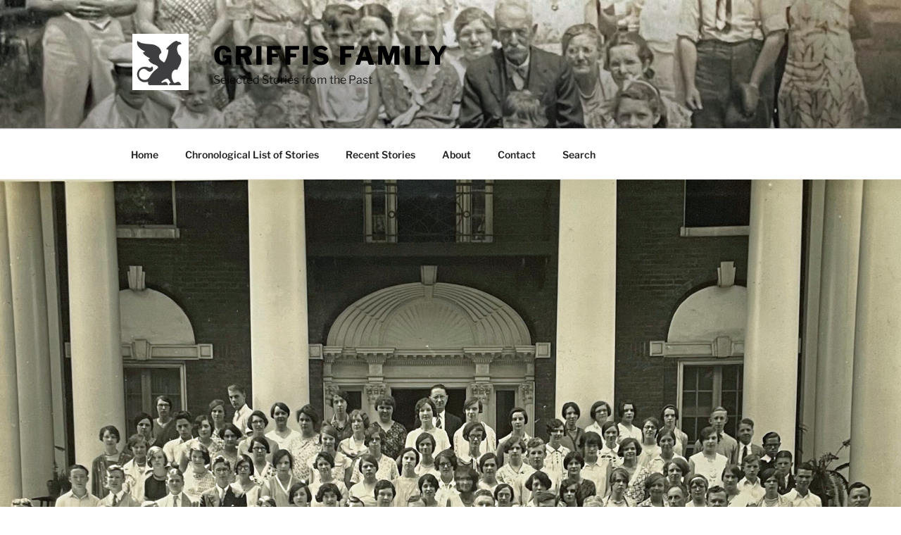

--- FILE ---
content_type: text/html; charset=UTF-8
request_url: https://griffis.org/harold-william-griffis-a-methodist-minister-one-of-the-younger-members-who-has-established-an-enviable-record-part-ii/
body_size: 39777
content:
<!DOCTYPE html>
<html lang="en-US" class="no-js no-svg">
<head>
<meta charset="UTF-8">
<meta name="viewport" content="width=device-width, initial-scale=1.0">
<link rel="profile" href="https://gmpg.org/xfn/11">

<script>
(function(html){html.className = html.className.replace(/\bno-js\b/,'js')})(document.documentElement);
//# sourceURL=twentyseventeen_javascript_detection
</script>
<title>Harold William Griffis &#8211; A Methodist Minister &#8211; one of the younger members who has established an enviable record: Part II &#8211; Griffis Family</title>
<meta name='robots' content='max-image-preview:large' />
	<style>img:is([sizes="auto" i], [sizes^="auto," i]) { contain-intrinsic-size: 3000px 1500px }</style>
	<link rel="alternate" type="application/rss+xml" title="Griffis Family &raquo; Feed" href="https://griffis.org/feed/" />
<link rel="alternate" type="application/rss+xml" title="Griffis Family &raquo; Comments Feed" href="https://griffis.org/comments/feed/" />
<script>
window._wpemojiSettings = {"baseUrl":"https:\/\/s.w.org\/images\/core\/emoji\/16.0.1\/72x72\/","ext":".png","svgUrl":"https:\/\/s.w.org\/images\/core\/emoji\/16.0.1\/svg\/","svgExt":".svg","source":{"concatemoji":"https:\/\/griffis.org\/wp-includes\/js\/wp-emoji-release.min.js?ver=6.8.3"}};
/*! This file is auto-generated */
!function(s,n){var o,i,e;function c(e){try{var t={supportTests:e,timestamp:(new Date).valueOf()};sessionStorage.setItem(o,JSON.stringify(t))}catch(e){}}function p(e,t,n){e.clearRect(0,0,e.canvas.width,e.canvas.height),e.fillText(t,0,0);var t=new Uint32Array(e.getImageData(0,0,e.canvas.width,e.canvas.height).data),a=(e.clearRect(0,0,e.canvas.width,e.canvas.height),e.fillText(n,0,0),new Uint32Array(e.getImageData(0,0,e.canvas.width,e.canvas.height).data));return t.every(function(e,t){return e===a[t]})}function u(e,t){e.clearRect(0,0,e.canvas.width,e.canvas.height),e.fillText(t,0,0);for(var n=e.getImageData(16,16,1,1),a=0;a<n.data.length;a++)if(0!==n.data[a])return!1;return!0}function f(e,t,n,a){switch(t){case"flag":return n(e,"\ud83c\udff3\ufe0f\u200d\u26a7\ufe0f","\ud83c\udff3\ufe0f\u200b\u26a7\ufe0f")?!1:!n(e,"\ud83c\udde8\ud83c\uddf6","\ud83c\udde8\u200b\ud83c\uddf6")&&!n(e,"\ud83c\udff4\udb40\udc67\udb40\udc62\udb40\udc65\udb40\udc6e\udb40\udc67\udb40\udc7f","\ud83c\udff4\u200b\udb40\udc67\u200b\udb40\udc62\u200b\udb40\udc65\u200b\udb40\udc6e\u200b\udb40\udc67\u200b\udb40\udc7f");case"emoji":return!a(e,"\ud83e\udedf")}return!1}function g(e,t,n,a){var r="undefined"!=typeof WorkerGlobalScope&&self instanceof WorkerGlobalScope?new OffscreenCanvas(300,150):s.createElement("canvas"),o=r.getContext("2d",{willReadFrequently:!0}),i=(o.textBaseline="top",o.font="600 32px Arial",{});return e.forEach(function(e){i[e]=t(o,e,n,a)}),i}function t(e){var t=s.createElement("script");t.src=e,t.defer=!0,s.head.appendChild(t)}"undefined"!=typeof Promise&&(o="wpEmojiSettingsSupports",i=["flag","emoji"],n.supports={everything:!0,everythingExceptFlag:!0},e=new Promise(function(e){s.addEventListener("DOMContentLoaded",e,{once:!0})}),new Promise(function(t){var n=function(){try{var e=JSON.parse(sessionStorage.getItem(o));if("object"==typeof e&&"number"==typeof e.timestamp&&(new Date).valueOf()<e.timestamp+604800&&"object"==typeof e.supportTests)return e.supportTests}catch(e){}return null}();if(!n){if("undefined"!=typeof Worker&&"undefined"!=typeof OffscreenCanvas&&"undefined"!=typeof URL&&URL.createObjectURL&&"undefined"!=typeof Blob)try{var e="postMessage("+g.toString()+"("+[JSON.stringify(i),f.toString(),p.toString(),u.toString()].join(",")+"));",a=new Blob([e],{type:"text/javascript"}),r=new Worker(URL.createObjectURL(a),{name:"wpTestEmojiSupports"});return void(r.onmessage=function(e){c(n=e.data),r.terminate(),t(n)})}catch(e){}c(n=g(i,f,p,u))}t(n)}).then(function(e){for(var t in e)n.supports[t]=e[t],n.supports.everything=n.supports.everything&&n.supports[t],"flag"!==t&&(n.supports.everythingExceptFlag=n.supports.everythingExceptFlag&&n.supports[t]);n.supports.everythingExceptFlag=n.supports.everythingExceptFlag&&!n.supports.flag,n.DOMReady=!1,n.readyCallback=function(){n.DOMReady=!0}}).then(function(){return e}).then(function(){var e;n.supports.everything||(n.readyCallback(),(e=n.source||{}).concatemoji?t(e.concatemoji):e.wpemoji&&e.twemoji&&(t(e.twemoji),t(e.wpemoji)))}))}((window,document),window._wpemojiSettings);
</script>
<link rel='stylesheet' id='twb-open-sans-css' href='https://fonts.googleapis.com/css?family=Open+Sans%3A300%2C400%2C500%2C600%2C700%2C800&#038;display=swap&#038;ver=6.8.3' media='all' />
<link rel='stylesheet' id='twbbwg-global-css' href='https://griffis.org/wp-content/plugins/photo-gallery/booster/assets/css/global.css?ver=1.0.0' media='all' />
<style id='wp-emoji-styles-inline-css'>

	img.wp-smiley, img.emoji {
		display: inline !important;
		border: none !important;
		box-shadow: none !important;
		height: 1em !important;
		width: 1em !important;
		margin: 0 0.07em !important;
		vertical-align: -0.1em !important;
		background: none !important;
		padding: 0 !important;
	}
</style>
<link rel='stylesheet' id='wp-block-library-css' href='https://griffis.org/wp-includes/css/dist/block-library/style.min.css?ver=6.8.3' media='all' />
<style id='wp-block-library-theme-inline-css'>
.wp-block-audio :where(figcaption){color:#555;font-size:13px;text-align:center}.is-dark-theme .wp-block-audio :where(figcaption){color:#ffffffa6}.wp-block-audio{margin:0 0 1em}.wp-block-code{border:1px solid #ccc;border-radius:4px;font-family:Menlo,Consolas,monaco,monospace;padding:.8em 1em}.wp-block-embed :where(figcaption){color:#555;font-size:13px;text-align:center}.is-dark-theme .wp-block-embed :where(figcaption){color:#ffffffa6}.wp-block-embed{margin:0 0 1em}.blocks-gallery-caption{color:#555;font-size:13px;text-align:center}.is-dark-theme .blocks-gallery-caption{color:#ffffffa6}:root :where(.wp-block-image figcaption){color:#555;font-size:13px;text-align:center}.is-dark-theme :root :where(.wp-block-image figcaption){color:#ffffffa6}.wp-block-image{margin:0 0 1em}.wp-block-pullquote{border-bottom:4px solid;border-top:4px solid;color:currentColor;margin-bottom:1.75em}.wp-block-pullquote cite,.wp-block-pullquote footer,.wp-block-pullquote__citation{color:currentColor;font-size:.8125em;font-style:normal;text-transform:uppercase}.wp-block-quote{border-left:.25em solid;margin:0 0 1.75em;padding-left:1em}.wp-block-quote cite,.wp-block-quote footer{color:currentColor;font-size:.8125em;font-style:normal;position:relative}.wp-block-quote:where(.has-text-align-right){border-left:none;border-right:.25em solid;padding-left:0;padding-right:1em}.wp-block-quote:where(.has-text-align-center){border:none;padding-left:0}.wp-block-quote.is-large,.wp-block-quote.is-style-large,.wp-block-quote:where(.is-style-plain){border:none}.wp-block-search .wp-block-search__label{font-weight:700}.wp-block-search__button{border:1px solid #ccc;padding:.375em .625em}:where(.wp-block-group.has-background){padding:1.25em 2.375em}.wp-block-separator.has-css-opacity{opacity:.4}.wp-block-separator{border:none;border-bottom:2px solid;margin-left:auto;margin-right:auto}.wp-block-separator.has-alpha-channel-opacity{opacity:1}.wp-block-separator:not(.is-style-wide):not(.is-style-dots){width:100px}.wp-block-separator.has-background:not(.is-style-dots){border-bottom:none;height:1px}.wp-block-separator.has-background:not(.is-style-wide):not(.is-style-dots){height:2px}.wp-block-table{margin:0 0 1em}.wp-block-table td,.wp-block-table th{word-break:normal}.wp-block-table :where(figcaption){color:#555;font-size:13px;text-align:center}.is-dark-theme .wp-block-table :where(figcaption){color:#ffffffa6}.wp-block-video :where(figcaption){color:#555;font-size:13px;text-align:center}.is-dark-theme .wp-block-video :where(figcaption){color:#ffffffa6}.wp-block-video{margin:0 0 1em}:root :where(.wp-block-template-part.has-background){margin-bottom:0;margin-top:0;padding:1.25em 2.375em}
</style>
<style id='classic-theme-styles-inline-css'>
/*! This file is auto-generated */
.wp-block-button__link{color:#fff;background-color:#32373c;border-radius:9999px;box-shadow:none;text-decoration:none;padding:calc(.667em + 2px) calc(1.333em + 2px);font-size:1.125em}.wp-block-file__button{background:#32373c;color:#fff;text-decoration:none}
</style>
<link rel='stylesheet' id='editorskit-frontend-css' href='https://griffis.org/wp-content/plugins/block-options/build/style.build.css?ver=new' media='all' />
<link rel='stylesheet' id='coblocks-frontend-css' href='https://griffis.org/wp-content/plugins/coblocks/dist/style-coblocks-1.css?ver=3.1.16' media='all' />
<link rel='stylesheet' id='coblocks-extensions-css' href='https://griffis.org/wp-content/plugins/coblocks/dist/style-coblocks-extensions.css?ver=3.1.16' media='all' />
<link rel='stylesheet' id='coblocks-animation-css' href='https://griffis.org/wp-content/plugins/coblocks/dist/style-coblocks-animation.css?ver=2677611078ee87eb3b1c' media='all' />
<style id='global-styles-inline-css'>
:root{--wp--preset--aspect-ratio--square: 1;--wp--preset--aspect-ratio--4-3: 4/3;--wp--preset--aspect-ratio--3-4: 3/4;--wp--preset--aspect-ratio--3-2: 3/2;--wp--preset--aspect-ratio--2-3: 2/3;--wp--preset--aspect-ratio--16-9: 16/9;--wp--preset--aspect-ratio--9-16: 9/16;--wp--preset--color--black: #000000;--wp--preset--color--cyan-bluish-gray: #abb8c3;--wp--preset--color--white: #ffffff;--wp--preset--color--pale-pink: #f78da7;--wp--preset--color--vivid-red: #cf2e2e;--wp--preset--color--luminous-vivid-orange: #ff6900;--wp--preset--color--luminous-vivid-amber: #fcb900;--wp--preset--color--light-green-cyan: #7bdcb5;--wp--preset--color--vivid-green-cyan: #00d084;--wp--preset--color--pale-cyan-blue: #8ed1fc;--wp--preset--color--vivid-cyan-blue: #0693e3;--wp--preset--color--vivid-purple: #9b51e0;--wp--preset--gradient--vivid-cyan-blue-to-vivid-purple: linear-gradient(135deg,rgba(6,147,227,1) 0%,rgb(155,81,224) 100%);--wp--preset--gradient--light-green-cyan-to-vivid-green-cyan: linear-gradient(135deg,rgb(122,220,180) 0%,rgb(0,208,130) 100%);--wp--preset--gradient--luminous-vivid-amber-to-luminous-vivid-orange: linear-gradient(135deg,rgba(252,185,0,1) 0%,rgba(255,105,0,1) 100%);--wp--preset--gradient--luminous-vivid-orange-to-vivid-red: linear-gradient(135deg,rgba(255,105,0,1) 0%,rgb(207,46,46) 100%);--wp--preset--gradient--very-light-gray-to-cyan-bluish-gray: linear-gradient(135deg,rgb(238,238,238) 0%,rgb(169,184,195) 100%);--wp--preset--gradient--cool-to-warm-spectrum: linear-gradient(135deg,rgb(74,234,220) 0%,rgb(151,120,209) 20%,rgb(207,42,186) 40%,rgb(238,44,130) 60%,rgb(251,105,98) 80%,rgb(254,248,76) 100%);--wp--preset--gradient--blush-light-purple: linear-gradient(135deg,rgb(255,206,236) 0%,rgb(152,150,240) 100%);--wp--preset--gradient--blush-bordeaux: linear-gradient(135deg,rgb(254,205,165) 0%,rgb(254,45,45) 50%,rgb(107,0,62) 100%);--wp--preset--gradient--luminous-dusk: linear-gradient(135deg,rgb(255,203,112) 0%,rgb(199,81,192) 50%,rgb(65,88,208) 100%);--wp--preset--gradient--pale-ocean: linear-gradient(135deg,rgb(255,245,203) 0%,rgb(182,227,212) 50%,rgb(51,167,181) 100%);--wp--preset--gradient--electric-grass: linear-gradient(135deg,rgb(202,248,128) 0%,rgb(113,206,126) 100%);--wp--preset--gradient--midnight: linear-gradient(135deg,rgb(2,3,129) 0%,rgb(40,116,252) 100%);--wp--preset--font-size--small: 13px;--wp--preset--font-size--medium: 20px;--wp--preset--font-size--large: 36px;--wp--preset--font-size--x-large: 42px;--wp--preset--spacing--20: 0.44rem;--wp--preset--spacing--30: 0.67rem;--wp--preset--spacing--40: 1rem;--wp--preset--spacing--50: 1.5rem;--wp--preset--spacing--60: 2.25rem;--wp--preset--spacing--70: 3.38rem;--wp--preset--spacing--80: 5.06rem;--wp--preset--shadow--natural: 6px 6px 9px rgba(0, 0, 0, 0.2);--wp--preset--shadow--deep: 12px 12px 50px rgba(0, 0, 0, 0.4);--wp--preset--shadow--sharp: 6px 6px 0px rgba(0, 0, 0, 0.2);--wp--preset--shadow--outlined: 6px 6px 0px -3px rgba(255, 255, 255, 1), 6px 6px rgba(0, 0, 0, 1);--wp--preset--shadow--crisp: 6px 6px 0px rgba(0, 0, 0, 1);}:where(.is-layout-flex){gap: 0.5em;}:where(.is-layout-grid){gap: 0.5em;}body .is-layout-flex{display: flex;}.is-layout-flex{flex-wrap: wrap;align-items: center;}.is-layout-flex > :is(*, div){margin: 0;}body .is-layout-grid{display: grid;}.is-layout-grid > :is(*, div){margin: 0;}:where(.wp-block-columns.is-layout-flex){gap: 2em;}:where(.wp-block-columns.is-layout-grid){gap: 2em;}:where(.wp-block-post-template.is-layout-flex){gap: 1.25em;}:where(.wp-block-post-template.is-layout-grid){gap: 1.25em;}.has-black-color{color: var(--wp--preset--color--black) !important;}.has-cyan-bluish-gray-color{color: var(--wp--preset--color--cyan-bluish-gray) !important;}.has-white-color{color: var(--wp--preset--color--white) !important;}.has-pale-pink-color{color: var(--wp--preset--color--pale-pink) !important;}.has-vivid-red-color{color: var(--wp--preset--color--vivid-red) !important;}.has-luminous-vivid-orange-color{color: var(--wp--preset--color--luminous-vivid-orange) !important;}.has-luminous-vivid-amber-color{color: var(--wp--preset--color--luminous-vivid-amber) !important;}.has-light-green-cyan-color{color: var(--wp--preset--color--light-green-cyan) !important;}.has-vivid-green-cyan-color{color: var(--wp--preset--color--vivid-green-cyan) !important;}.has-pale-cyan-blue-color{color: var(--wp--preset--color--pale-cyan-blue) !important;}.has-vivid-cyan-blue-color{color: var(--wp--preset--color--vivid-cyan-blue) !important;}.has-vivid-purple-color{color: var(--wp--preset--color--vivid-purple) !important;}.has-black-background-color{background-color: var(--wp--preset--color--black) !important;}.has-cyan-bluish-gray-background-color{background-color: var(--wp--preset--color--cyan-bluish-gray) !important;}.has-white-background-color{background-color: var(--wp--preset--color--white) !important;}.has-pale-pink-background-color{background-color: var(--wp--preset--color--pale-pink) !important;}.has-vivid-red-background-color{background-color: var(--wp--preset--color--vivid-red) !important;}.has-luminous-vivid-orange-background-color{background-color: var(--wp--preset--color--luminous-vivid-orange) !important;}.has-luminous-vivid-amber-background-color{background-color: var(--wp--preset--color--luminous-vivid-amber) !important;}.has-light-green-cyan-background-color{background-color: var(--wp--preset--color--light-green-cyan) !important;}.has-vivid-green-cyan-background-color{background-color: var(--wp--preset--color--vivid-green-cyan) !important;}.has-pale-cyan-blue-background-color{background-color: var(--wp--preset--color--pale-cyan-blue) !important;}.has-vivid-cyan-blue-background-color{background-color: var(--wp--preset--color--vivid-cyan-blue) !important;}.has-vivid-purple-background-color{background-color: var(--wp--preset--color--vivid-purple) !important;}.has-black-border-color{border-color: var(--wp--preset--color--black) !important;}.has-cyan-bluish-gray-border-color{border-color: var(--wp--preset--color--cyan-bluish-gray) !important;}.has-white-border-color{border-color: var(--wp--preset--color--white) !important;}.has-pale-pink-border-color{border-color: var(--wp--preset--color--pale-pink) !important;}.has-vivid-red-border-color{border-color: var(--wp--preset--color--vivid-red) !important;}.has-luminous-vivid-orange-border-color{border-color: var(--wp--preset--color--luminous-vivid-orange) !important;}.has-luminous-vivid-amber-border-color{border-color: var(--wp--preset--color--luminous-vivid-amber) !important;}.has-light-green-cyan-border-color{border-color: var(--wp--preset--color--light-green-cyan) !important;}.has-vivid-green-cyan-border-color{border-color: var(--wp--preset--color--vivid-green-cyan) !important;}.has-pale-cyan-blue-border-color{border-color: var(--wp--preset--color--pale-cyan-blue) !important;}.has-vivid-cyan-blue-border-color{border-color: var(--wp--preset--color--vivid-cyan-blue) !important;}.has-vivid-purple-border-color{border-color: var(--wp--preset--color--vivid-purple) !important;}.has-vivid-cyan-blue-to-vivid-purple-gradient-background{background: var(--wp--preset--gradient--vivid-cyan-blue-to-vivid-purple) !important;}.has-light-green-cyan-to-vivid-green-cyan-gradient-background{background: var(--wp--preset--gradient--light-green-cyan-to-vivid-green-cyan) !important;}.has-luminous-vivid-amber-to-luminous-vivid-orange-gradient-background{background: var(--wp--preset--gradient--luminous-vivid-amber-to-luminous-vivid-orange) !important;}.has-luminous-vivid-orange-to-vivid-red-gradient-background{background: var(--wp--preset--gradient--luminous-vivid-orange-to-vivid-red) !important;}.has-very-light-gray-to-cyan-bluish-gray-gradient-background{background: var(--wp--preset--gradient--very-light-gray-to-cyan-bluish-gray) !important;}.has-cool-to-warm-spectrum-gradient-background{background: var(--wp--preset--gradient--cool-to-warm-spectrum) !important;}.has-blush-light-purple-gradient-background{background: var(--wp--preset--gradient--blush-light-purple) !important;}.has-blush-bordeaux-gradient-background{background: var(--wp--preset--gradient--blush-bordeaux) !important;}.has-luminous-dusk-gradient-background{background: var(--wp--preset--gradient--luminous-dusk) !important;}.has-pale-ocean-gradient-background{background: var(--wp--preset--gradient--pale-ocean) !important;}.has-electric-grass-gradient-background{background: var(--wp--preset--gradient--electric-grass) !important;}.has-midnight-gradient-background{background: var(--wp--preset--gradient--midnight) !important;}.has-small-font-size{font-size: var(--wp--preset--font-size--small) !important;}.has-medium-font-size{font-size: var(--wp--preset--font-size--medium) !important;}.has-large-font-size{font-size: var(--wp--preset--font-size--large) !important;}.has-x-large-font-size{font-size: var(--wp--preset--font-size--x-large) !important;}
:where(.wp-block-post-template.is-layout-flex){gap: 1.25em;}:where(.wp-block-post-template.is-layout-grid){gap: 1.25em;}
:where(.wp-block-columns.is-layout-flex){gap: 2em;}:where(.wp-block-columns.is-layout-grid){gap: 2em;}
:root :where(.wp-block-pullquote){font-size: 1.5em;line-height: 1.6;}
</style>
<link rel='stylesheet' id='bwg_fonts-css' href='https://griffis.org/wp-content/plugins/photo-gallery/css/bwg-fonts/fonts.css?ver=0.0.1' media='all' />
<link rel='stylesheet' id='sumoselect-css' href='https://griffis.org/wp-content/plugins/photo-gallery/css/sumoselect.min.css?ver=3.4.6' media='all' />
<link rel='stylesheet' id='mCustomScrollbar-css' href='https://griffis.org/wp-content/plugins/photo-gallery/css/jquery.mCustomScrollbar.min.css?ver=3.1.5' media='all' />
<link rel='stylesheet' id='bwg_googlefonts-css' href='https://fonts.googleapis.com/css?family=Ubuntu&#038;subset=greek,latin,greek-ext,vietnamese,cyrillic-ext,latin-ext,cyrillic' media='all' />
<link rel='stylesheet' id='bwg_frontend-css' href='https://griffis.org/wp-content/plugins/photo-gallery/css/styles.min.css?ver=1.8.37' media='all' />
<link rel='stylesheet' id='wp-components-css' href='https://griffis.org/wp-includes/css/dist/components/style.min.css?ver=6.8.3' media='all' />
<link rel='stylesheet' id='godaddy-styles-css' href='https://griffis.org/wp-content/mu-plugins/vendor/wpex/godaddy-launch/includes/Dependencies/GoDaddy/Styles/build/latest.css?ver=2.0.2' media='all' />
<link rel='stylesheet' id='twentyseventeen-fonts-css' href='https://griffis.org/wp-content/themes/twentyseventeen/assets/fonts/font-libre-franklin.css?ver=20230328' media='all' />
<link rel='stylesheet' id='twentyseventeen-style-css' href='https://griffis.org/wp-content/themes/twentyseventeen/style.css?ver=20251202' media='all' />
<link rel='stylesheet' id='twentyseventeen-block-style-css' href='https://griffis.org/wp-content/themes/twentyseventeen/assets/css/blocks.css?ver=20240729' media='all' />
<script src="https://griffis.org/wp-includes/js/jquery/jquery.min.js?ver=3.7.1" id="jquery-core-js"></script>
<script src="https://griffis.org/wp-includes/js/jquery/jquery-migrate.min.js?ver=3.4.1" id="jquery-migrate-js"></script>
<script src="https://griffis.org/wp-content/plugins/photo-gallery/booster/assets/js/circle-progress.js?ver=1.2.2" id="twbbwg-circle-js"></script>
<script id="twbbwg-global-js-extra">
var twb = {"nonce":"13504d3c48","ajax_url":"https:\/\/griffis.org\/wp-admin\/admin-ajax.php","plugin_url":"https:\/\/griffis.org\/wp-content\/plugins\/photo-gallery\/booster","href":"https:\/\/griffis.org\/wp-admin\/admin.php?page=twbbwg_photo-gallery"};
var twb = {"nonce":"13504d3c48","ajax_url":"https:\/\/griffis.org\/wp-admin\/admin-ajax.php","plugin_url":"https:\/\/griffis.org\/wp-content\/plugins\/photo-gallery\/booster","href":"https:\/\/griffis.org\/wp-admin\/admin.php?page=twbbwg_photo-gallery"};
</script>
<script src="https://griffis.org/wp-content/plugins/photo-gallery/booster/assets/js/global.js?ver=1.0.0" id="twbbwg-global-js"></script>
<script src="https://griffis.org/wp-content/plugins/photo-gallery/js/jquery.sumoselect.min.js?ver=3.4.6" id="sumoselect-js"></script>
<script src="https://griffis.org/wp-content/plugins/photo-gallery/js/tocca.min.js?ver=2.0.9" id="bwg_mobile-js"></script>
<script src="https://griffis.org/wp-content/plugins/photo-gallery/js/jquery.mCustomScrollbar.concat.min.js?ver=3.1.5" id="mCustomScrollbar-js"></script>
<script src="https://griffis.org/wp-content/plugins/photo-gallery/js/jquery.fullscreen.min.js?ver=0.6.0" id="jquery-fullscreen-js"></script>
<script id="bwg_frontend-js-extra">
var bwg_objectsL10n = {"bwg_field_required":"field is required.","bwg_mail_validation":"This is not a valid email address.","bwg_search_result":"There are no images matching your search.","bwg_select_tag":"Select Tag","bwg_order_by":"Order By","bwg_search":"Search","bwg_show_ecommerce":"Show Ecommerce","bwg_hide_ecommerce":"Hide Ecommerce","bwg_show_comments":"Show Comments","bwg_hide_comments":"Hide Comments","bwg_restore":"Restore","bwg_maximize":"Maximize","bwg_fullscreen":"Fullscreen","bwg_exit_fullscreen":"Exit Fullscreen","bwg_search_tag":"SEARCH...","bwg_tag_no_match":"No tags found","bwg_all_tags_selected":"All tags selected","bwg_tags_selected":"tags selected","play":"Play","pause":"Pause","is_pro":"","bwg_play":"Play","bwg_pause":"Pause","bwg_hide_info":"Hide info","bwg_show_info":"Show info","bwg_hide_rating":"Hide rating","bwg_show_rating":"Show rating","ok":"Ok","cancel":"Cancel","select_all":"Select all","lazy_load":"0","lazy_loader":"https:\/\/griffis.org\/wp-content\/plugins\/photo-gallery\/images\/ajax_loader.png","front_ajax":"0","bwg_tag_see_all":"see all tags","bwg_tag_see_less":"see less tags"};
</script>
<script src="https://griffis.org/wp-content/plugins/photo-gallery/js/scripts.min.js?ver=1.8.37" id="bwg_frontend-js"></script>
<script id="twentyseventeen-global-js-extra">
var twentyseventeenScreenReaderText = {"quote":"<svg class=\"icon icon-quote-right\" aria-hidden=\"true\" role=\"img\"> <use href=\"#icon-quote-right\" xlink:href=\"#icon-quote-right\"><\/use> <\/svg>","expand":"Expand child menu","collapse":"Collapse child menu","icon":"<svg class=\"icon icon-angle-down\" aria-hidden=\"true\" role=\"img\"> <use href=\"#icon-angle-down\" xlink:href=\"#icon-angle-down\"><\/use> <span class=\"svg-fallback icon-angle-down\"><\/span><\/svg>"};
</script>
<script src="https://griffis.org/wp-content/themes/twentyseventeen/assets/js/global.js?ver=20211130" id="twentyseventeen-global-js" defer data-wp-strategy="defer"></script>
<script src="https://griffis.org/wp-content/themes/twentyseventeen/assets/js/navigation.js?ver=20210122" id="twentyseventeen-navigation-js" defer data-wp-strategy="defer"></script>
<script src="https://griffis.org/wp-content/plugins/wp-image-zoooom/assets/js/jquery.image_zoom.min.js?ver=1.60" id="image_zoooom-js" defer data-wp-strategy="defer"></script>
<script id="image_zoooom-init-js-extra">
var IZ = {"options":{"lensShape":"square","zoomType":"lens","lensSize":400,"borderSize":1,"borderColour":"#ffffff","cursor":"default","lensFadeIn":500,"tint":"true","tintColour":"#ffffff","tintOpacity":0.1},"with_woocommerce":"0","exchange_thumbnails":"0","enable_mobile":"0","woo_categories":"0","woo_slider":"0","enable_surecart":"0"};
</script>
<script src="https://griffis.org/wp-content/plugins/wp-image-zoooom/assets/js/image_zoom-init.js?ver=1.60" id="image_zoooom-init-js" defer data-wp-strategy="defer"></script>
<link rel="https://api.w.org/" href="https://griffis.org/wp-json/" /><link rel="alternate" title="JSON" type="application/json" href="https://griffis.org/wp-json/wp/v2/posts/3139" /><link rel="EditURI" type="application/rsd+xml" title="RSD" href="https://griffis.org/xmlrpc.php?rsd" />
<link rel="canonical" href="https://griffis.org/harold-william-griffis-a-methodist-minister-one-of-the-younger-members-who-has-established-an-enviable-record-part-ii/" />
<link rel='shortlink' href='https://griffis.org/?p=3139' />
<link rel="alternate" title="oEmbed (JSON)" type="application/json+oembed" href="https://griffis.org/wp-json/oembed/1.0/embed?url=https%3A%2F%2Fgriffis.org%2Fharold-william-griffis-a-methodist-minister-one-of-the-younger-members-who-has-established-an-enviable-record-part-ii%2F" />
<link rel="alternate" title="oEmbed (XML)" type="text/xml+oembed" href="https://griffis.org/wp-json/oembed/1.0/embed?url=https%3A%2F%2Fgriffis.org%2Fharold-william-griffis-a-methodist-minister-one-of-the-younger-members-who-has-established-an-enviable-record-part-ii%2F&#038;format=xml" />
		<style id="twentyseventeen-custom-header-styles" type="text/css">
				.site-title a,
		.colors-dark .site-title a,
		.colors-custom .site-title a,
		body.has-header-image .site-title a,
		body.has-header-video .site-title a,
		body.has-header-image.colors-dark .site-title a,
		body.has-header-video.colors-dark .site-title a,
		body.has-header-image.colors-custom .site-title a,
		body.has-header-video.colors-custom .site-title a,
		.site-description,
		.colors-dark .site-description,
		.colors-custom .site-description,
		body.has-header-image .site-description,
		body.has-header-video .site-description,
		body.has-header-image.colors-dark .site-description,
		body.has-header-video.colors-dark .site-description,
		body.has-header-image.colors-custom .site-description,
		body.has-header-video.colors-custom .site-description {
			color: #000000;
		}
		</style>
		<style>img.zoooom,.zoooom img{padding:0!important;}</style><script></script><link rel="icon" href="https://griffis.org/wp-content/uploads/2020/10/cropped-Screen-Shot-2020-10-21-at-1.37.44-PM-32x32.png" sizes="32x32" />
<link rel="icon" href="https://griffis.org/wp-content/uploads/2020/10/cropped-Screen-Shot-2020-10-21-at-1.37.44-PM-192x192.png" sizes="192x192" />
<link rel="apple-touch-icon" href="https://griffis.org/wp-content/uploads/2020/10/cropped-Screen-Shot-2020-10-21-at-1.37.44-PM-180x180.png" />
<meta name="msapplication-TileImage" content="https://griffis.org/wp-content/uploads/2020/10/cropped-Screen-Shot-2020-10-21-at-1.37.44-PM-270x270.png" />
</head>

<body class="wp-singular post-template-default single single-post postid-3139 single-format-standard wp-custom-logo wp-embed-responsive wp-theme-twentyseventeen is-twentyseventeen metaslider-plugin has-header-image has-sidebar colors-light">
<div id="page" class="site">
	<a class="skip-link screen-reader-text" href="#content">
		Skip to content	</a>

	<header id="masthead" class="site-header">

		<div class="custom-header">

		<div class="custom-header-media">
			<div id="wp-custom-header" class="wp-custom-header"><img src="https://griffis.org/wp-content/uploads/2021/10/cropped-Griffis-Family-Reunion-7-16-35.jpg" width="2000" height="1200" alt="" srcset="https://griffis.org/wp-content/uploads/2021/10/cropped-Griffis-Family-Reunion-7-16-35.jpg 2000w, https://griffis.org/wp-content/uploads/2021/10/cropped-Griffis-Family-Reunion-7-16-35-300x180.jpg 300w, https://griffis.org/wp-content/uploads/2021/10/cropped-Griffis-Family-Reunion-7-16-35-1024x614.jpg 1024w, https://griffis.org/wp-content/uploads/2021/10/cropped-Griffis-Family-Reunion-7-16-35-768x461.jpg 768w, https://griffis.org/wp-content/uploads/2021/10/cropped-Griffis-Family-Reunion-7-16-35-1536x922.jpg 1536w" sizes="(max-width: 767px) 200vw, 100vw" decoding="async" fetchpriority="high" /></div>		</div>

	<div class="site-branding">
	<div class="wrap">

		<a href="https://griffis.org/" class="custom-logo-link" rel="home"><img width="250" height="250" src="https://griffis.org/wp-content/uploads/2020/10/cropped-Screen-Shot-2020-10-21-at-1.37.44-PM-2.png" class="custom-logo" alt="Griffis Family" decoding="async" srcset="https://griffis.org/wp-content/uploads/2020/10/cropped-Screen-Shot-2020-10-21-at-1.37.44-PM-2.png 250w, https://griffis.org/wp-content/uploads/2020/10/cropped-Screen-Shot-2020-10-21-at-1.37.44-PM-2-150x150.png 150w, https://griffis.org/wp-content/uploads/2020/10/cropped-Screen-Shot-2020-10-21-at-1.37.44-PM-2-100x100.png 100w" sizes="100vw" /></a>
		<div class="site-branding-text">
							<p class="site-title"><a href="https://griffis.org/" rel="home" >Griffis Family</a></p>
								<p class="site-description">Selected Stories from the Past</p>
					</div><!-- .site-branding-text -->

		
	</div><!-- .wrap -->
</div><!-- .site-branding -->

</div><!-- .custom-header -->

					<div class="navigation-top">
				<div class="wrap">
					<nav id="site-navigation" class="main-navigation" aria-label="Top Menu">
	<button class="menu-toggle" aria-controls="top-menu" aria-expanded="false">
		<svg class="icon icon-bars" aria-hidden="true" role="img"> <use href="#icon-bars" xlink:href="#icon-bars"></use> </svg><svg class="icon icon-close" aria-hidden="true" role="img"> <use href="#icon-close" xlink:href="#icon-close"></use> </svg>Menu	</button>

	<div class="menu-main-menu-container"><ul id="top-menu" class="menu"><li id="menu-item-112" class="menu-item menu-item-type-post_type menu-item-object-page menu-item-home menu-item-112"><a href="https://griffis.org/">Home</a></li>
<li id="menu-item-9854" class="menu-item menu-item-type-post_type menu-item-object-page menu-item-9854"><a href="https://griffis.org/chronological-list-of-stories/">Chronological List of Stories</a></li>
<li id="menu-item-113" class="menu-item menu-item-type-post_type menu-item-object-page current_page_parent menu-item-113"><a href="https://griffis.org/stories-from-the-past/">Recent Stories</a></li>
<li id="menu-item-170" class="menu-item menu-item-type-post_type menu-item-object-page menu-item-170"><a href="https://griffis.org/about-this-blog/">About</a></li>
<li id="menu-item-115" class="menu-item menu-item-type-post_type menu-item-object-page menu-item-115"><a href="https://griffis.org/inquire/">Contact</a></li>
<li id="menu-item-15486" class="menu-item menu-item-type-post_type menu-item-object-page menu-item-15486"><a href="https://griffis.org/search/">Search</a></li>
</ul></div>
	</nav><!-- #site-navigation -->
				</div><!-- .wrap -->
			</div><!-- .navigation-top -->
		
	</header><!-- #masthead -->

	<div class="single-featured-image-header"><img width="2000" height="1200" src="https://griffis.org/wp-content/uploads/2021/08/Epworth-League-1930-Harold-as-Dean-2000x1200.jpg" class="attachment-twentyseventeen-featured-image size-twentyseventeen-featured-image wp-post-image" alt="Epworth League 1930 Harold as Dean" decoding="async" sizes="100vw" /></div><!-- .single-featured-image-header -->
	<div class="site-content-contain">
		<div id="content" class="site-content">

<div class="wrap">
	<div id="primary" class="content-area">
		<main id="main" class="site-main">

			
<article id="post-3139" class="post-3139 post type-post status-publish format-standard has-post-thumbnail hentry category-griffis-family tag-5th-avenue-and-state-street-methodist-church-troy-ny tag-albany tag-east-main-street-methodist-church-amsterdam-ny tag-first-methodist-church-amsterdam-ny tag-griffis tag-grooms-m-e-church tag-harold-william-griffis tag-jonesville-church tag-jonesville-united-methodist-church tag-methodist tag-methodist-church-williamstown tag-methodist-episcopal-church tag-trinity-methodist-church tag-troy tag-wesleyan-university tag-williamstown-m-e-church">
		<header class="entry-header">
		<div class="entry-meta"><span class="posted-on"><span class="screen-reader-text">Posted on</span> <a href="https://griffis.org/harold-william-griffis-a-methodist-minister-one-of-the-younger-members-who-has-established-an-enviable-record-part-ii/" rel="bookmark"><time class="entry-date published" datetime="2021-08-04T13:31:53-05:00">August 4, 2021</time><time class="updated" datetime="2024-06-05T07:09:25-05:00">June 5, 2024</time></a></span><span class="byline"> by <span class="author vcard"><a class="url fn n" href="https://griffis.org/author/griffisfamily/">Jim Griffis</a></span></span></div><!-- .entry-meta --><h1 class="entry-title">Harold William Griffis &#8211; A Methodist Minister &#8211; one of the younger members who has established an enviable record: Part II</h1>	</header><!-- .entry-header -->

	
	<div class="entry-content">
		
<p>This is the second part of the story of Harold Griffis as a Methodist minister and pastor. </p>



<p>The following reflects the major milestones in his career within the Methodist Episcopal church.  The first part of the story covered Harod&#8217;s career up through his pastoral duties with the Jonesville Methodist Episcopal (M.E.) Church and Groom&#8217;s M.E. Church from 1925 &#8211; 1928. Part II of the story resumes with his career in 1928 at the Methodist M.E. Church in Williamstown, Massachusetts and at the First Methodist Church in Troy, New York (indicated in bold face below).</p>



<figure class="wp-block-table is-style-stripes"><table><tbody><tr><td><strong>Year</strong></td><td><strong>Position</strong></td></tr><tr><td>1925</td><td>Pastor of Jonesville Methodist Episcopal (M.E.) Church and Groom&#8217;s M.E. Church, NY</td></tr><tr><td><strong>1928</strong></td><td><strong>Pastor at Methodist M.E. Church in Williamstown, MA</strong></td></tr><tr><td><strong>1930</strong></td><td><strong>Pastor at Trinity Church, Troy, NY</strong></td></tr><tr><td>1938</td><td>Pastor at the First Methodist Church, Amsterdam, NY</td></tr><tr><td>1940</td><td>In addition to First Methodist Church, pastor of East Main M.E. Church, Amsterdam</td></tr><tr><td>1946</td><td>District Superintendent of Troy District</td></tr><tr><td>1948</td><td>Pastor at 5th Avenue &amp; State Street Methodist Church, Troy, NY</td></tr><tr><td>1954</td><td>District Superintendent of Albany District</td></tr><tr><td>1958 &#8211; 1961</td><td>Pastor at Trinity Methodist Church, Albany, NY</td></tr></tbody></table></figure>



<h2 class="wp-block-heading">1928 &#8211; 1930: Williamstown Massachusetts</h2>



<p>After their productive years serving the Grooms M.E. Church and the Jonesville M.E. Church, Evelyn and Harold moved to Williamstown, Massachusetts where Harold was the pastor at the Methodist Church for two years. </p>



<figure class="wp-block-image size-large"><a href="https://griffis.org/wp-content/uploads/2021/05/Harod-and-Evelyn-circa-1930-scaled.jpg"><img loading="lazy" decoding="async" width="736" height="1024" src="https://griffis.org/wp-content/uploads/2021/05/Harod-and-Evelyn-circa-1930-736x1024.jpg" alt="Harold and Evelyn Griffis circa 1930's" class="wp-image-2888" srcset="https://griffis.org/wp-content/uploads/2021/05/Harod-and-Evelyn-circa-1930-736x1024.jpg 736w, https://griffis.org/wp-content/uploads/2021/05/Harod-and-Evelyn-circa-1930-216x300.jpg 216w, https://griffis.org/wp-content/uploads/2021/05/Harod-and-Evelyn-circa-1930-768x1069.jpg 768w, https://griffis.org/wp-content/uploads/2021/05/Harod-and-Evelyn-circa-1930-1104x1536.jpg 1104w, https://griffis.org/wp-content/uploads/2021/05/Harod-and-Evelyn-circa-1930-1471x2048.jpg 1471w, https://griffis.org/wp-content/uploads/2021/05/Harod-and-Evelyn-circa-1930-scaled.jpg 1839w" sizes="auto, (max-width: 736px) 100vw, 736px" /></a><figcaption class="wp-element-caption">Harold and Evelyn circa 1930,<a href="https://griffis.org/wp-content/uploads/2021/05/Harod-and-Evelyn-circa-1930-scaled.jpg"> click for larger view</a>.</figcaption></figure>



<div class="wp-block-media-text alignwide is-stacked-on-mobile"><figure class="wp-block-media-text__media"><a href="https://griffis.org/wp-content/uploads/2021/05/Williamstown-MA-ME-church-scaled.jpg"><img loading="lazy" decoding="async" width="659" height="1024" src="https://griffis.org/wp-content/uploads/2021/05/Williamstown-MA-ME-church-659x1024.jpg" alt="" class="wp-image-2852 size-full" srcset="https://griffis.org/wp-content/uploads/2021/05/Williamstown-MA-ME-church-659x1024.jpg 659w, https://griffis.org/wp-content/uploads/2021/05/Williamstown-MA-ME-church-193x300.jpg 193w, https://griffis.org/wp-content/uploads/2021/05/Williamstown-MA-ME-church-768x1193.jpg 768w, https://griffis.org/wp-content/uploads/2021/05/Williamstown-MA-ME-church-989x1536.jpg 989w, https://griffis.org/wp-content/uploads/2021/05/Williamstown-MA-ME-church-1318x2048.jpg 1318w, https://griffis.org/wp-content/uploads/2021/05/Williamstown-MA-ME-church-scaled.jpg 1648w" sizes="auto, (max-width: 659px) 100vw, 659px" /></a></figure><div class="wp-block-media-text__content">
<p class="has-black-color has-white-background-color has-text-color has-background" style="font-size:15px">The first Methodist church in Williamstown was originally a white frame building erected in 1845. The lot for the building, which in later years was fitted with a stage and&nbsp; became known as the Opera House, was acquired by Summer Southworth, a manufacturer of cotton goods.<br><br>When the congregation grew and required a larger building, Southworth contributed $8,000 toward building the red brick church, which cost $13,000, aside from the lot and furnishing. The church was dedicated on March 6, 1872.</p>
</div></div>



<p>Southworth also gave the Methodists a gift of music, an Opus 447 pipe organ manufactured by the William A. Johnson and Son Co. of Westfield. <strong> [1]</strong>  The photograph was taken by Evelyn Griffis, (<a href="https://griffis.org/wp-content/uploads/2021/06/Personal-Scrapbook-Evelyn-Griffis-scaled.jpg">personal scrapbook</a>). <a href="https://griffis.org/wp-content/uploads/2021/05/Williamstown-MA-ME-church-scaled.jpg">Click for larger view</a>.</p>



<figure class="wp-block-image size-large"><a href="https://griffis.org/wp-content/uploads/2021/05/Williamstown-Pipe-Organ-scaled.jpg"><img loading="lazy" decoding="async" width="1024" height="663" src="https://griffis.org/wp-content/uploads/2021/05/Williamstown-Pipe-Organ-1024x663.jpg" alt="" class="wp-image-2901" srcset="https://griffis.org/wp-content/uploads/2021/05/Williamstown-Pipe-Organ-1024x663.jpg 1024w, https://griffis.org/wp-content/uploads/2021/05/Williamstown-Pipe-Organ-300x194.jpg 300w, https://griffis.org/wp-content/uploads/2021/05/Williamstown-Pipe-Organ-768x497.jpg 768w, https://griffis.org/wp-content/uploads/2021/05/Williamstown-Pipe-Organ-1536x994.jpg 1536w, https://griffis.org/wp-content/uploads/2021/05/Williamstown-Pipe-Organ-2048x1326.jpg 2048w, https://griffis.org/wp-content/uploads/2021/05/Williamstown-Pipe-Organ-scaled.jpg 2560w" sizes="auto, (max-width: 767px) 89vw, (max-width: 1000px) 54vw, (max-width: 1071px) 543px, 580px" /></a><figcaption class="wp-element-caption">Pipe Organ in Williamstown ME Church, photo from <a href="https://griffis.org/wp-content/uploads/2021/06/Personal-Scrapbook-Evelyn-Griffis-scaled.jpg">Evelyn Griffis scrapbook</a>. <a href="https://griffis.org/wp-content/uploads/2021/05/Williamstown-Pipe-Organ-scaled.jpg">Click for larger view</a>.</figcaption></figure>



<figure class="wp-block-image size-large"><a href="https://griffis.org/wp-content/uploads/2021/05/Post-Card-of-Williamstown-ME-Church--scaled.jpg"><img loading="lazy" decoding="async" width="673" height="1024" src="https://griffis.org/wp-content/uploads/2021/05/Post-Card-of-Williamstown-ME-Church--673x1024.jpg" alt="" class="wp-image-2919" srcset="https://griffis.org/wp-content/uploads/2021/05/Post-Card-of-Williamstown-ME-Church--673x1024.jpg 673w, https://griffis.org/wp-content/uploads/2021/05/Post-Card-of-Williamstown-ME-Church--197x300.jpg 197w, https://griffis.org/wp-content/uploads/2021/05/Post-Card-of-Williamstown-ME-Church--768x1168.jpg 768w, https://griffis.org/wp-content/uploads/2021/05/Post-Card-of-Williamstown-ME-Church--1010x1536.jpg 1010w, https://griffis.org/wp-content/uploads/2021/05/Post-Card-of-Williamstown-ME-Church--1346x2048.jpg 1346w, https://griffis.org/wp-content/uploads/2021/05/Post-Card-of-Williamstown-ME-Church--scaled.jpg 1683w" sizes="auto, (max-width: 673px) 100vw, 673px" /></a><figcaption class="wp-element-caption">Post Card of Williamstown M.E. Church 1930, from  <a href="https://griffis.org/wp-content/uploads/2021/06/Personal-Scrapbook-Evelyn-Griffis-scaled.jpg">personal scrapbook</a> of Evelyn Griffis, <a href="https://griffis.org/wp-content/uploads/2021/05/Post-Card-of-Williamstown-ME-Church--scaled.jpg">click for larger view</a>.</figcaption></figure>



<figure class="wp-block-image size-large"><a href="https://griffis.org/wp-content/uploads/2021/05/Williamstown-Parsonage-Next-to-Church-and-a-bit-of-Main-Street-1929-scaled.jpg"><img loading="lazy" decoding="async" width="1024" height="603" src="https://griffis.org/wp-content/uploads/2021/05/Williamstown-Parsonage-Next-to-Church-and-a-bit-of-Main-Street-1929-1024x603.jpg" alt="" class="wp-image-2921" srcset="https://griffis.org/wp-content/uploads/2021/05/Williamstown-Parsonage-Next-to-Church-and-a-bit-of-Main-Street-1929-1024x603.jpg 1024w, https://griffis.org/wp-content/uploads/2021/05/Williamstown-Parsonage-Next-to-Church-and-a-bit-of-Main-Street-1929-300x177.jpg 300w, https://griffis.org/wp-content/uploads/2021/05/Williamstown-Parsonage-Next-to-Church-and-a-bit-of-Main-Street-1929-768x452.jpg 768w, https://griffis.org/wp-content/uploads/2021/05/Williamstown-Parsonage-Next-to-Church-and-a-bit-of-Main-Street-1929-1536x905.jpg 1536w, https://griffis.org/wp-content/uploads/2021/05/Williamstown-Parsonage-Next-to-Church-and-a-bit-of-Main-Street-1929-2048x1206.jpg 2048w, https://griffis.org/wp-content/uploads/2021/05/Williamstown-Parsonage-Next-to-Church-and-a-bit-of-Main-Street-1929-scaled.jpg 2560w" sizes="auto, (max-width: 767px) 89vw, (max-width: 1000px) 54vw, (max-width: 1071px) 543px, 580px" /></a><figcaption class="wp-element-caption">Williamstown Parsonage next to the church on Main Street 1929, from <a href="https://griffis.org/wp-content/uploads/2021/06/Personal-Scrapbook-Evelyn-Griffis-scaled.jpg">scrapbook</a> of Evelyn Griffis, <a href="https://griffis.org/wp-content/uploads/2021/05/Williamstown-Parsonage-Next-to-Church-and-a-bit-of-Main-Street-1929-scaled.jpg">click for larger view.</a></figcaption></figure>



<figure class="wp-block-image size-large"><a href="https://griffis.org/wp-content/uploads/2021/08/williamstown-main-street-scaled.jpg"><img loading="lazy" decoding="async" width="1024" height="675" src="https://griffis.org/wp-content/uploads/2021/08/williamstown-main-street-1024x675.jpg" alt="" class="wp-image-3491" srcset="https://griffis.org/wp-content/uploads/2021/08/williamstown-main-street-1024x675.jpg 1024w, https://griffis.org/wp-content/uploads/2021/08/williamstown-main-street-300x198.jpg 300w, https://griffis.org/wp-content/uploads/2021/08/williamstown-main-street-768x506.jpg 768w, https://griffis.org/wp-content/uploads/2021/08/williamstown-main-street-1536x1012.jpg 1536w, https://griffis.org/wp-content/uploads/2021/08/williamstown-main-street-2048x1349.jpg 2048w, https://griffis.org/wp-content/uploads/2021/08/williamstown-main-street-scaled.jpg 2560w" sizes="auto, (max-width: 767px) 89vw, (max-width: 1000px) 54vw, (max-width: 1071px) 543px, 580px" /></a><figcaption class="wp-element-caption">A view of Main Street in Williamstown, MA 1930 from scrapbook of Evelyn Griffis.  <a href="https://griffis.org/wp-content/uploads/2021/08/williamstown-main-street-scaled.jpg">Click for larger view</a>.</figcaption></figure>



<p>Today, the Williamstown church still stands but it is now the Williamstown Community Preschool center. The parsonage no longer exists.  Where the parsonage once stood, adjacent to the church, there is now used as a playground for the preschoolers (for larger views of photographs: photo <a href="https://griffis.org/wp-content/uploads/2021/08/wiliamstownchuchnow-childrenscener-scaled.jpg">one</a>, <a href="https://griffis.org/wp-content/uploads/2021/08/williamstown-church-stained-glass-window.jpg">two</a>, <a href="https://griffis.org/wp-content/uploads/2021/08/williamstown-church-doors-scaled.jp">three</a>, and <a href="https://griffis.org/wp-content/uploads/2021/08/williamstown-church-today-scaled.jpg">four</a>.)</p>



<figure class="wp-block-gallery has-nested-images columns-default is-cropped wp-block-gallery-1 is-layout-flex wp-block-gallery-is-layout-flex">
<figure class="wp-block-image size-large"><img loading="lazy" decoding="async" width="768" height="1024" data-id="3460" src="https://griffis.org/wp-content/uploads/2021/08/wiliamstownchuchnow-childrenscener-768x1024.jpg" alt="Williamstown Methodist Church now a Preschool Center" class="wp-image-3460" srcset="https://griffis.org/wp-content/uploads/2021/08/wiliamstownchuchnow-childrenscener-768x1024.jpg 768w, https://griffis.org/wp-content/uploads/2021/08/wiliamstownchuchnow-childrenscener-225x300.jpg 225w, https://griffis.org/wp-content/uploads/2021/08/wiliamstownchuchnow-childrenscener-1152x1536.jpg 1152w, https://griffis.org/wp-content/uploads/2021/08/wiliamstownchuchnow-childrenscener-1536x2048.jpg 1536w, https://griffis.org/wp-content/uploads/2021/08/wiliamstownchuchnow-childrenscener-scaled.jpg 1920w" sizes="auto, (max-width: 767px) 89vw, (max-width: 1000px) 54vw, (max-width: 1071px) 543px, 580px" /></figure>



<figure class="wp-block-image size-large"><img loading="lazy" decoding="async" width="734" height="1024" data-id="3461" src="https://griffis.org/wp-content/uploads/2021/08/williamstown-church-stained-glass-window-734x1024.jpg" alt="Williamstown Church Stained Glass Window" class="wp-image-3461" srcset="https://griffis.org/wp-content/uploads/2021/08/williamstown-church-stained-glass-window-734x1024.jpg 734w, https://griffis.org/wp-content/uploads/2021/08/williamstown-church-stained-glass-window-215x300.jpg 215w, https://griffis.org/wp-content/uploads/2021/08/williamstown-church-stained-glass-window-768x1071.jpg 768w, https://griffis.org/wp-content/uploads/2021/08/williamstown-church-stained-glass-window-1102x1536.jpg 1102w, https://griffis.org/wp-content/uploads/2021/08/williamstown-church-stained-glass-window.jpg 1400w" sizes="auto, (max-width: 734px) 100vw, 734px" /></figure>



<figure class="wp-block-image size-large"><img loading="lazy" decoding="async" width="768" height="1024" data-id="3462" src="https://griffis.org/wp-content/uploads/2021/08/williamstown-church-doors-768x1024.jpg" alt="Williamstown church doors" class="wp-image-3462" srcset="https://griffis.org/wp-content/uploads/2021/08/williamstown-church-doors-768x1024.jpg 768w, https://griffis.org/wp-content/uploads/2021/08/williamstown-church-doors-225x300.jpg 225w, https://griffis.org/wp-content/uploads/2021/08/williamstown-church-doors-1152x1536.jpg 1152w, https://griffis.org/wp-content/uploads/2021/08/williamstown-church-doors-1536x2048.jpg 1536w, https://griffis.org/wp-content/uploads/2021/08/williamstown-church-doors-scaled.jpg 1920w" sizes="auto, (max-width: 767px) 89vw, (max-width: 1000px) 54vw, (max-width: 1071px) 543px, 580px" /></figure>



<figure class="wp-block-image size-large"><img loading="lazy" decoding="async" width="886" height="1024" data-id="3463" src="https://griffis.org/wp-content/uploads/2021/08/williamstown-church-today-886x1024.jpg" alt="Williamstown Church Today" class="wp-image-3463" srcset="https://griffis.org/wp-content/uploads/2021/08/williamstown-church-today-886x1024.jpg 886w, https://griffis.org/wp-content/uploads/2021/08/williamstown-church-today-259x300.jpg 259w, https://griffis.org/wp-content/uploads/2021/08/williamstown-church-today-768x888.jpg 768w, https://griffis.org/wp-content/uploads/2021/08/williamstown-church-today-1329x1536.jpg 1329w, https://griffis.org/wp-content/uploads/2021/08/williamstown-church-today-1771x2048.jpg 1771w, https://griffis.org/wp-content/uploads/2021/08/williamstown-church-today-scaled.jpg 2214w" sizes="auto, (max-width: 767px) 89vw, (max-width: 1000px) 54vw, (max-width: 1071px) 543px, 580px" /></figure>
</figure>



<p>The following is a Lenten Program from the Williamstown church when Harold was the pastor.</p>



<figure class="wp-block-image size-large"><img loading="lazy" decoding="async" width="1024" height="694" src="https://griffis.org/wp-content/uploads/2021/06/Harold-Griffis-Williamstown-1-1024x694.jpg" alt="" class="wp-image-3173" srcset="https://griffis.org/wp-content/uploads/2021/06/Harold-Griffis-Williamstown-1-1024x694.jpg 1024w, https://griffis.org/wp-content/uploads/2021/06/Harold-Griffis-Williamstown-1-300x203.jpg 300w, https://griffis.org/wp-content/uploads/2021/06/Harold-Griffis-Williamstown-1-768x521.jpg 768w, https://griffis.org/wp-content/uploads/2021/06/Harold-Griffis-Williamstown-1-1536x1041.jpg 1536w, https://griffis.org/wp-content/uploads/2021/06/Harold-Griffis-Williamstown-1-2048x1388.jpg 2048w, https://griffis.org/wp-content/uploads/2021/06/Harold-Griffis-Williamstown-1-scaled.jpg 2560w" sizes="auto, (max-width: 767px) 89vw, (max-width: 1000px) 54vw, (max-width: 1071px) 543px, 580px" /><figcaption class="wp-element-caption"><a href="https://griffis.org/wp-content/uploads/2021/06/Harold-Griffis-Williamstown-1-scaled.jpg">Click for larger view</a>.</figcaption></figure>



<figure class="wp-block-image size-large"><a href="https://griffis.org/wp-content/uploads/2021/06/Harld-Griffis-Williamstown-2.jpg"><img loading="lazy" decoding="async" width="1024" height="690" src="https://griffis.org/wp-content/uploads/2021/06/Harld-Griffis-Williamstown-2-1024x690.jpg" alt="" class="wp-image-3174" srcset="https://griffis.org/wp-content/uploads/2021/06/Harld-Griffis-Williamstown-2-1024x690.jpg 1024w, https://griffis.org/wp-content/uploads/2021/06/Harld-Griffis-Williamstown-2-300x202.jpg 300w, https://griffis.org/wp-content/uploads/2021/06/Harld-Griffis-Williamstown-2-768x518.jpg 768w, https://griffis.org/wp-content/uploads/2021/06/Harld-Griffis-Williamstown-2-1536x1035.jpg 1536w, https://griffis.org/wp-content/uploads/2021/06/Harld-Griffis-Williamstown-2-2048x1380.jpg 2048w, https://griffis.org/wp-content/uploads/2021/06/Harld-Griffis-Williamstown-2.jpg 2542w" sizes="auto, (max-width: 767px) 89vw, (max-width: 1000px) 54vw, (max-width: 1071px) 543px, 580px" /></a><figcaption class="wp-element-caption"><a href="https://griffis.org/wp-content/uploads/2021/06/Harld-Griffis-Williamstown-2.jpg">Click for larger view.</a></figcaption></figure>



<p>The following is a pamphlet from the Williamstown church on religious questions for discussion at Sunday evening service. The questions reflect Harold&#8217;s interest in engaging his parishioners on spiritual issues that were defined or viewed through current events and daily life experiences.  It perhaps also indicates that Harold was a keen observer of community attitudes and his desire to understand the values held by his parishioners. </p>



<figure class="wp-block-image size-large"><a href="https://griffis.org/wp-content/uploads/2021/06/Harold-Griffis-Williamstown-Questions-1.jpg"><img loading="lazy" decoding="async" width="1024" height="945" src="https://griffis.org/wp-content/uploads/2021/06/Harold-Griffis-Williamstown-Questions-1-1024x945.jpg" alt="" class="wp-image-3175" srcset="https://griffis.org/wp-content/uploads/2021/06/Harold-Griffis-Williamstown-Questions-1-1024x945.jpg 1024w, https://griffis.org/wp-content/uploads/2021/06/Harold-Griffis-Williamstown-Questions-1-300x277.jpg 300w, https://griffis.org/wp-content/uploads/2021/06/Harold-Griffis-Williamstown-Questions-1-768x709.jpg 768w, https://griffis.org/wp-content/uploads/2021/06/Harold-Griffis-Williamstown-Questions-1-1536x1418.jpg 1536w, https://griffis.org/wp-content/uploads/2021/06/Harold-Griffis-Williamstown-Questions-1.jpg 2048w" sizes="auto, (max-width: 767px) 89vw, (max-width: 1000px) 54vw, (max-width: 1071px) 543px, 580px" /></a><figcaption class="wp-element-caption"><a href="https://griffis.org/wp-content/uploads/2021/06/Harold-Griffis-Williamstown-Questions-1.jpg">Click for larger view.</a></figcaption></figure>



<figure class="wp-block-image size-large"><a href="https://griffis.org/wp-content/uploads/2021/06/Harold-Williamstown-questions-2.jpg"><img loading="lazy" decoding="async" width="1024" height="923" src="https://griffis.org/wp-content/uploads/2021/06/Harold-Williamstown-questions-2-1024x923.jpg" alt="" class="wp-image-3176" srcset="https://griffis.org/wp-content/uploads/2021/06/Harold-Williamstown-questions-2-1024x923.jpg 1024w, https://griffis.org/wp-content/uploads/2021/06/Harold-Williamstown-questions-2-300x271.jpg 300w, https://griffis.org/wp-content/uploads/2021/06/Harold-Williamstown-questions-2-768x693.jpg 768w, https://griffis.org/wp-content/uploads/2021/06/Harold-Williamstown-questions-2-1536x1385.jpg 1536w, https://griffis.org/wp-content/uploads/2021/06/Harold-Williamstown-questions-2-2048x1847.jpg 2048w, https://griffis.org/wp-content/uploads/2021/06/Harold-Williamstown-questions-2.jpg 2056w" sizes="auto, (max-width: 767px) 89vw, (max-width: 1000px) 54vw, (max-width: 1071px) 543px, 580px" /></a><figcaption class="wp-element-caption"><a href="https://griffis.org/wp-content/uploads/2021/06/Harold-Williamstown-questions-2.jpg">Click for larger view</a>.</figcaption></figure>



<p>While a pastor at the Williamstown M.E. Church, Harold was also deeply involved with the Epworth League and was Dean of the Epworth League Pultney Institute each summer. <strong>[2]</strong></p>



<figure class="wp-block-image size-large"><img loading="lazy" decoding="async" width="1024" height="813" src="https://griffis.org/wp-content/uploads/2021/07/The-Granville-Sentinel.-December-28-1928-Page-6-1024x813.jpg" alt="" class="wp-image-3328" srcset="https://griffis.org/wp-content/uploads/2021/07/The-Granville-Sentinel.-December-28-1928-Page-6-1024x813.jpg 1024w, https://griffis.org/wp-content/uploads/2021/07/The-Granville-Sentinel.-December-28-1928-Page-6-300x238.jpg 300w, https://griffis.org/wp-content/uploads/2021/07/The-Granville-Sentinel.-December-28-1928-Page-6-768x610.jpg 768w, https://griffis.org/wp-content/uploads/2021/07/The-Granville-Sentinel.-December-28-1928-Page-6.jpg 1458w" sizes="auto, (max-width: 767px) 89vw, (max-width: 1000px) 54vw, (max-width: 1071px) 543px, 580px" /></figure>



<h2 class="wp-block-heading">1930 &#8211; 1938: Trinity Church, Troy, NY</h2>



<p>His career as a pastor continued with an eight year assignment at the Trinity Church in Troy, New York. The following newspaper article provides a cogent summary of his accomplishments at Jonesville and Grooms churches, prior to his pastoral duties in Williamstown, Massachusetts. </p>


<div class="wp-block-image">
<figure class="aligncenter size-large"><a href="https://griffis.org/wp-content/uploads/2021/05/Harold-Griffistransferred-from-Williamstown-to-Troy-scaled.jpg"><img loading="lazy" decoding="async" width="346" height="1024" src="https://griffis.org/wp-content/uploads/2021/05/Harold-Griffistransferred-from-Williamstown-to-Troy-346x1024.jpg" alt="" class="wp-image-2864" srcset="https://griffis.org/wp-content/uploads/2021/05/Harold-Griffistransferred-from-Williamstown-to-Troy-346x1024.jpg 346w, https://griffis.org/wp-content/uploads/2021/05/Harold-Griffistransferred-from-Williamstown-to-Troy-101x300.jpg 101w, https://griffis.org/wp-content/uploads/2021/05/Harold-Griffistransferred-from-Williamstown-to-Troy-768x2274.jpg 768w, https://griffis.org/wp-content/uploads/2021/05/Harold-Griffistransferred-from-Williamstown-to-Troy-519x1536.jpg 519w, https://griffis.org/wp-content/uploads/2021/05/Harold-Griffistransferred-from-Williamstown-to-Troy-692x2048.jpg 692w, https://griffis.org/wp-content/uploads/2021/05/Harold-Griffistransferred-from-Williamstown-to-Troy-scaled.jpg 865w" sizes="auto, (max-width: 346px) 100vw, 346px" /></a><figcaption class="wp-element-caption">Williamstown newspaper clipping, <em>personal scrapbook of Harold Griffis.</em> <a href="https://griffis.org/wp-content/uploads/2021/05/Harold-Griffistransferred-from-Williamstown-to-Troy-scaled.jpg">Click for larger view</a>.</figcaption></figure></div>

<div class="wp-block-image">
<figure class="alignleft size-medium"><a href="https://griffis.org/wp-content/uploads/2021/05/Trinity-Church-Steeple-Troy-1930.jpg"><img loading="lazy" decoding="async" width="300" height="197" src="https://griffis.org/wp-content/uploads/2021/05/Trinity-Church-Steeple-Troy-1930-300x197.jpg" alt="" class="wp-image-2934" srcset="https://griffis.org/wp-content/uploads/2021/05/Trinity-Church-Steeple-Troy-1930-300x197.jpg 300w, https://griffis.org/wp-content/uploads/2021/05/Trinity-Church-Steeple-Troy-1930-1024x672.jpg 1024w, https://griffis.org/wp-content/uploads/2021/05/Trinity-Church-Steeple-Troy-1930-768x504.jpg 768w, https://griffis.org/wp-content/uploads/2021/05/Trinity-Church-Steeple-Troy-1930-1536x1008.jpg 1536w, https://griffis.org/wp-content/uploads/2021/05/Trinity-Church-Steeple-Troy-1930-2048x1344.jpg 2048w, https://griffis.org/wp-content/uploads/2021/05/Trinity-Church-Steeple-Troy-1930.jpg 2121w" sizes="auto, (max-width: 300px) 100vw, 300px" /></a><figcaption class="wp-element-caption">Trinity Church Steeple <a href="https://griffis.org/wp-content/uploads/2021/05/Trinity-Church-Steeple-Troy-1930.jpg">click for larger view</a></figcaption></figure></div>


<p>Troy, New York had a long history of Methodist congregants and churches. The first church was built in in the early 1800&#8217;s.  As the Methodists grew in number, additional churches were started throughout Troy. Members of the original State Street church organized many of these churches. By 1860 there were nine Methodist churches. In addition to State Street Methodist Episcopal Church there was North Second Street (later named Fifth Avenue), Congress Street (later named Trinity), Third Street, Levings Chapel, Albia, North Troy, German, and Zion.<strong> [3]</strong></p>



<figure class="wp-block-image size-large"><a href="https://griffis.org/wp-content/uploads/2021/06/trinity-church-troy-scaled.jpg"><img loading="lazy" decoding="async" width="1024" height="726" src="https://griffis.org/wp-content/uploads/2021/06/trinity-church-troy-1024x726.jpg" alt="" class="wp-image-3122" srcset="https://griffis.org/wp-content/uploads/2021/06/trinity-church-troy-1024x726.jpg 1024w, https://griffis.org/wp-content/uploads/2021/06/trinity-church-troy-300x213.jpg 300w, https://griffis.org/wp-content/uploads/2021/06/trinity-church-troy-768x544.jpg 768w, https://griffis.org/wp-content/uploads/2021/06/trinity-church-troy-1536x1089.jpg 1536w, https://griffis.org/wp-content/uploads/2021/06/trinity-church-troy-2048x1452.jpg 2048w, https://griffis.org/wp-content/uploads/2021/06/trinity-church-troy-scaled.jpg 2560w" sizes="auto, (max-width: 767px) 89vw, (max-width: 1000px) 54vw, (max-width: 1071px) 543px, 580px" /></a><figcaption class="wp-element-caption">Trinity Church, Troy, NY, personal scrapbook of Evelyn Griffis. <a href="https://griffis.org/wp-content/uploads/2021/06/trinity-church-troy-scaled.jpg">Click for larger view</a>.</figcaption></figure>



<figure class="wp-block-image size-large"><a href="https://griffis.org/wp-content/uploads/2021/05/Trinity-Curch-Troy-1930-scaled.jpg"><img loading="lazy" decoding="async" width="1024" height="885" src="https://griffis.org/wp-content/uploads/2021/05/Trinity-Curch-Troy-1930-1024x885.jpg" alt="" class="wp-image-2933" srcset="https://griffis.org/wp-content/uploads/2021/05/Trinity-Curch-Troy-1930-1024x885.jpg 1024w, https://griffis.org/wp-content/uploads/2021/05/Trinity-Curch-Troy-1930-300x259.jpg 300w, https://griffis.org/wp-content/uploads/2021/05/Trinity-Curch-Troy-1930-768x664.jpg 768w, https://griffis.org/wp-content/uploads/2021/05/Trinity-Curch-Troy-1930-1536x1328.jpg 1536w, https://griffis.org/wp-content/uploads/2021/05/Trinity-Curch-Troy-1930-2048x1771.jpg 2048w, https://griffis.org/wp-content/uploads/2021/05/Trinity-Curch-Troy-1930-scaled.jpg 2560w" sizes="auto, (max-width: 767px) 89vw, (max-width: 1000px) 54vw, (max-width: 1071px) 543px, 580px" /></a><figcaption class="wp-element-caption">Trinity Church, Troy NY 1930, from <a href="https://griffis.org/wp-content/uploads/2021/06/Personal-Scrapbook-Evelyn-Griffis-scaled.jpg">Scrapbook</a> of Evelyn Griffis, <a href="https://griffis.org/wp-content/uploads/2021/05/Trinity-Curch-Troy-1930-scaled.jpg">click for larger view</a>.</figcaption></figure>



<p>The Trinity Methodist Episcopal church was formerly known as the Congress Street church.  </p>



<p><em><span class="has-inline-color has-vivid-cyan-blue-color">&#8220;The&nbsp;Methodist Episcopal&nbsp;Church&nbsp;on&nbsp;Congress&nbsp;Street,&nbsp;Troy, N.&nbsp;Y.,&nbsp;was&nbsp;organized&nbsp;in&nbsp;the&nbsp;month&nbsp;of&nbsp;October,&nbsp;1846,&nbsp;in&nbsp;the following&nbsp;manner: Several persons from&nbsp;the State Street&nbsp;Methodist&nbsp;Episcopal&nbsp;Church,&nbsp;and&nbsp;the&nbsp;North Second&nbsp;Methodist&nbsp;Episcopal&nbsp;Church,&nbsp;came&nbsp;with&nbsp;certificates&nbsp;from the&nbsp;pastors of&nbsp;those churches&nbsp;to&nbsp;Rev. Oliver&nbsp;Emerson,&nbsp;pastor&nbsp;of the&nbsp;Third&nbsp;Street&nbsp;Church,&nbsp;and wished&nbsp;to&nbsp;come&nbsp;under&nbsp;his&nbsp;care&nbsp;and&nbsp;to&nbsp;be formed&nbsp;into&nbsp;a&nbsp;class&nbsp;to&nbsp;meet&nbsp;in&nbsp;Congress Street,&nbsp;Ida&nbsp;Hill.&nbsp;They&nbsp;were&nbsp;received&nbsp;and&nbsp;a class&nbsp;was formed&nbsp;under&nbsp;the care of&nbsp;Stephen&nbsp;Monroe&nbsp;and&nbsp;William&nbsp;H.&nbsp;Robbins.&#8221;</span></em>&nbsp;<strong>[3]</strong></p>



<p> In June 1847, an old blacksmith shop on&nbsp;the&nbsp;south&nbsp;side&nbsp;of Congress&nbsp;Street at&nbsp;an&nbsp;intersection&nbsp;with Ferry&nbsp;Street,&nbsp;was&nbsp;reconstructed&nbsp;for&nbsp;a house&nbsp;of worship. It&nbsp;was called the&nbsp;&#8220;Hemlock&nbsp;Church&#8221;.  On&nbsp;its&nbsp;completion,&nbsp;the&nbsp;Sunday school&nbsp;of the society,&nbsp;began&nbsp;holding&nbsp;its&nbsp;sessions&nbsp;in&nbsp;the&nbsp;new&nbsp;meeting house.&nbsp;&nbsp;Desiring a larger structure, the&nbsp;congregants&nbsp;built&nbsp;a&nbsp;larger&nbsp;church&nbsp;of brick on&nbsp;the&nbsp;north&nbsp;side of&nbsp;Thirteenth&nbsp;Street,&nbsp;near&nbsp;the&nbsp;intersection&nbsp;with Congress&nbsp;Street. The&nbsp;corner stone&nbsp;of the&nbsp;brick&nbsp;church&nbsp;was&nbsp;laid in October, 1848.&nbsp;The building was originally dedicated on&nbsp;July&nbsp;12,&nbsp;1849. <strong>[4]</strong></p>


<div class="wp-block-image">
<figure class="aligncenter size-large"><img loading="lazy" decoding="async" width="433" height="587" src="https://griffis.org/wp-content/uploads/2021/05/Trinity-ME-Church-Troy.jpg" alt="" class="wp-image-2870" srcset="https://griffis.org/wp-content/uploads/2021/05/Trinity-ME-Church-Troy.jpg 433w, https://griffis.org/wp-content/uploads/2021/05/Trinity-ME-Church-Troy-221x300.jpg 221w" sizes="auto, (max-width: 433px) 100vw, 433px" /><figcaption class="wp-element-caption">Illustration of Trinity M.E. Church from Hillman, Joseph, The History of Methodism in Troy, N.Y. NewYork, Page 103</figcaption></figure></div>


<p>The&nbsp;pews&nbsp;in&nbsp;the&nbsp;church&nbsp;were&nbsp;free and&nbsp;no&nbsp;rentals&nbsp;for sittings&nbsp;were&nbsp; imposed&nbsp;or&nbsp;collected.&nbsp;The&nbsp;entire&nbsp;cost of&nbsp;the&nbsp;site,&nbsp;building and furniture was $6,199.84.&nbsp;The&nbsp;church&nbsp;was&nbsp;enlarged&nbsp;in&nbsp;1860,&nbsp;accommodating two hundred more people.&nbsp;The building was then rededicated&nbsp;by&nbsp;the&nbsp;Rev. Bishop&nbsp;Matthew&nbsp;Simpson.&nbsp;Two&nbsp;years&nbsp;later,&nbsp;the&nbsp;Sunday school&nbsp;rooms were&nbsp;enlarged&nbsp;at&nbsp;a&nbsp;cost of $600. In 1880, the&nbsp;church&nbsp;was&nbsp;renovated&nbsp;and the&nbsp;corner towers were added along with&nbsp;other&nbsp;architectural features, at&nbsp;a&nbsp;cost of&nbsp;$14,084.94.&nbsp;The&nbsp;building&nbsp;was&nbsp;rededicated&nbsp;December&nbsp;28, 1880. <strong>[5]</strong> </p>



<h2 class="wp-block-heading">Harold&#8217;s Diary</h2>



<p>The photographs below are pages from Harold&#8217;s personal diary book of 1936 when he was pastor at Trinity Church.  They reflect &#8216;days in the life of a pastor&#8217;, what he typically experienced and did on a daily basis as a pastor.  He visited parisoners at home, in hospitals, and at his office at the church.  He also provided sermons not only at his church but at other churches within and outside of the Methodist Episcopal circle and provided prayers and talks at business gatherings.  He also met with various community groups and organizations. </p>



<figure class="wp-block-image size-large"><img loading="lazy" decoding="async" width="958" height="1024" src="https://griffis.org/wp-content/uploads/2021/08/Diary-January-1936-958x1024.jpg" alt="" class="wp-image-3500" srcset="https://griffis.org/wp-content/uploads/2021/08/Diary-January-1936-958x1024.jpg 958w, https://griffis.org/wp-content/uploads/2021/08/Diary-January-1936-281x300.jpg 281w, https://griffis.org/wp-content/uploads/2021/08/Diary-January-1936-768x821.jpg 768w, https://griffis.org/wp-content/uploads/2021/08/Diary-January-1936-1437x1536.jpg 1437w, https://griffis.org/wp-content/uploads/2021/08/Diary-January-1936-1916x2048.jpg 1916w, https://griffis.org/wp-content/uploads/2021/08/Diary-January-1936-scaled.jpg 2395w" sizes="auto, (max-width: 767px) 89vw, (max-width: 1000px) 54vw, (max-width: 1071px) 543px, 580px" /><figcaption class="wp-element-caption">From the Diary of Harold Griffis. <a href="https://griffis.org/wp-content/uploads/2021/08/Diary-January-1936-scaled.jpg">Click for larger view.</a></figcaption></figure>



<p>Thursday, January 16, 1938: <em><span class="has-inline-color has-vivid-cyan-blue-color">Worked in the study all morning.&nbsp; In the afternoon I spoke at Mrs. Thomas’ prayer group which met at Mrs. Swensson’s. Walked up and back. Afterwards went down and got a haircut.</span></em></p>



<p><em><span class="has-inline-color has-vivid-cyan-blue-color">The Life Lights put on a sauerkraught supper. I worked in the kitchen and had a grand time. There was a very poor crowd at the supper. I think they made around $5. Another beautiful day.&nbsp; Just cold enough to be snappy.</span></em></p>



<p>Friday, January 17, 1938: <em><span class="has-inline-color has-vivid-cyan-blue-color">Went to the bank this morning and borrowed $350 to pay up the bills that have accumulated. We have resolved to follow a ‘pay-as-you-go” policy from now on.&nbsp; It hardly seems possible that all unconsciously anyone would get so far behind.</span></em></p>



<p><em><span class="has-inline-color has-vivid-cyan-blue-color">The new bulletin came early in the afternoon and I spent the rest of the day arranging to have it hung.&nbsp; Took a short walk with Evelyn and the boys.</span></em></p>



<p><em><span class="has-inline-color has-vivid-cyan-blue-color">Had a discussion group until 8.&nbsp; Then came home and wrote and read.</span></em></p>



<p><em><span class="has-inline-color has-vivid-cyan-blue-color">A beautiful, clear day.</span></em></p>



<figure class="wp-block-image size-large"><a href="https://griffis.org/wp-content/uploads/2021/08/Diary-February-1936-scaled.jpg"><img loading="lazy" decoding="async" width="1024" height="942" src="https://griffis.org/wp-content/uploads/2021/08/Diary-February-1936-1024x942.jpg" alt="" class="wp-image-3507" srcset="https://griffis.org/wp-content/uploads/2021/08/Diary-February-1936-1024x942.jpg 1024w, https://griffis.org/wp-content/uploads/2021/08/Diary-February-1936-300x276.jpg 300w, https://griffis.org/wp-content/uploads/2021/08/Diary-February-1936-768x707.jpg 768w, https://griffis.org/wp-content/uploads/2021/08/Diary-February-1936-1536x1413.jpg 1536w, https://griffis.org/wp-content/uploads/2021/08/Diary-February-1936-2048x1885.jpg 2048w, https://griffis.org/wp-content/uploads/2021/08/Diary-February-1936-scaled.jpg 2560w" sizes="auto, (max-width: 767px) 89vw, (max-width: 1000px) 54vw, (max-width: 1071px) 543px, 580px" /></a><figcaption class="wp-element-caption">From personal diary of Harold Griffis. <a href="https://griffis.org/wp-content/uploads/2021/08/Diary-February-1936-scaled.jpg">Click for larger view</a>.</figcaption></figure>



<p>February 5, 1936: <em><span class="has-inline-color has-vivid-cyan-blue-color">Went to Albany in the morning and had lunch there. Made some calls in afternoon. Mid-week service &#8211; 26 </span></em><span class="has-inline-color has-black-color">(attended)</span><em><span class="has-inline-color has-vivid-cyan-blue-color">.&nbsp; Official Board &amp; third Quarterly Conference.&nbsp; I was called back for another year.</span></em></p>



<p>February 6, 1936: <em><span class="has-inline-color has-vivid-cyan-blue-color">In the study in the morning. Capt. Mugford came to see me about becoming Pres. of the Board of the City Mission.&nbsp; I spent the afternoon looking into it.&nbsp; Talked with Neitzel and Dr. Kelley and decided not to do it. Spent the evening at home.&nbsp;</span></em></p>



<figure class="wp-block-gallery has-nested-images columns-default is-cropped wp-block-gallery-2 is-layout-flex wp-block-gallery-is-layout-flex">
<figure class="wp-block-image size-large"><img loading="lazy" decoding="async" width="1024" height="869" data-id="3117" src="https://griffis.org/wp-content/uploads/2021/06/Harold-Griffis-Diary-April-1936-1024x869.jpg" alt="" class="wp-image-3117" srcset="https://griffis.org/wp-content/uploads/2021/06/Harold-Griffis-Diary-April-1936-1024x869.jpg 1024w, https://griffis.org/wp-content/uploads/2021/06/Harold-Griffis-Diary-April-1936-300x255.jpg 300w, https://griffis.org/wp-content/uploads/2021/06/Harold-Griffis-Diary-April-1936-768x652.jpg 768w, https://griffis.org/wp-content/uploads/2021/06/Harold-Griffis-Diary-April-1936-1536x1303.jpg 1536w, https://griffis.org/wp-content/uploads/2021/06/Harold-Griffis-Diary-April-1936-2048x1738.jpg 2048w, https://griffis.org/wp-content/uploads/2021/06/Harold-Griffis-Diary-April-1936-scaled.jpg 2560w" sizes="auto, (max-width: 767px) 89vw, (max-width: 1000px) 54vw, (max-width: 1071px) 543px, 580px" /></figure>



<figure class="wp-block-image size-large"><img loading="lazy" decoding="async" width="1024" height="896" data-id="3118" src="https://griffis.org/wp-content/uploads/2021/06/Harold-Griffis-Diary-May-1936-1024x896.jpg" alt="" class="wp-image-3118" srcset="https://griffis.org/wp-content/uploads/2021/06/Harold-Griffis-Diary-May-1936-1024x896.jpg 1024w, https://griffis.org/wp-content/uploads/2021/06/Harold-Griffis-Diary-May-1936-300x263.jpg 300w, https://griffis.org/wp-content/uploads/2021/06/Harold-Griffis-Diary-May-1936-768x672.jpg 768w, https://griffis.org/wp-content/uploads/2021/06/Harold-Griffis-Diary-May-1936-1536x1344.jpg 1536w, https://griffis.org/wp-content/uploads/2021/06/Harold-Griffis-Diary-May-1936-2048x1793.jpg 2048w, https://griffis.org/wp-content/uploads/2021/06/Harold-Griffis-Diary-May-1936-scaled.jpg 2560w" sizes="auto, (max-width: 767px) 89vw, (max-width: 1000px) 54vw, (max-width: 1071px) 543px, 580px" /></figure>
<figcaption class="blocks-gallery-caption wp-element-caption">From the diary of Harold Griffis <strong>Click for larger view: <a href="https://griffis.org/wp-content/uploads/2021/06/Harold-Griffis-Diary-May-1936-scaled.jpg">Left Image</a> | <a href="https://griffis.org/wp-content/uploads/2021/06/Harold-Griffis-Diary-April-1936-scaled.jpg">Right Image</a></strong></figcaption></figure>



<p></p>



<p>Sunday May 3rd: <em><span class="has-inline-color has-vivid-cyan-blue-color">171 &#8211; at morning service. H.S. on behalf of the Finance Committee presented us with $100.&nbsp; In the afternoon the Smiths took us out to see Stones poultry farm in Stephentown.&nbsp; After League they came in for supper. Very warm …</span></em></p>



<p>Monday May 4th: <em><span class="has-inline-color has-vivid-cyan-blue-color">Preacher’s meeting in AM. Worked on emergency Peace Campaign in afternoon.&nbsp; Broadcast an announcement over WHAZ in the evening.&nbsp; This was my first broadcast. Probably it will be my only one.&nbsp; Started furnace again today. Very cold.</span></em></p>



<p>The right hand photograph, taken from the same 1936 year diary, contains two pages for Sunday, April 19, 1936 and Monday, April 20, 1936.&nbsp; </p>



<p>Sunday April 19: <em><span class="has-inline-color has-vivid-cyan-blue-color">Exchanged pulpits with Ernest Ryder. Talked with Frank Hines after service and he told me Trinity did not want me to go.&nbsp; E. And I went back to Saratoga for dinner.&nbsp; The Pastoral Committee met me at 4:30 at the hotel to re-enforce what Frank said. Had Mother and George at the hotel for supper.</span></em></p>



<p>Monday April 20: <em><span class="has-inline-color has-vivid-cyan-blue-color">Had dinner with the Bucklands at the Gloss Restaurant in Schuylerville. Came to Troy. I went down to the “Y” finance dinner at night and then came back and worked on my mail.&nbsp; “R.O.” came in to talk about the Conference and the proposed change.</span></em></p>



<p>The two photographs below also depict activities in Harold&#8217;s daily life in 1936. The left hand photograph provides his activities on June 14th and 15th.  The right hand photograph provides his observations on his activities on June </p>



<figure class="wp-block-gallery has-nested-images columns-default is-cropped wp-block-gallery-3 is-layout-flex wp-block-gallery-is-layout-flex">
<figure class="wp-block-image size-large"><img loading="lazy" decoding="async" width="1024" height="824" data-id="3128" src="https://griffis.org/wp-content/uploads/2021/06/Diary-June-10-11-1936-1024x824.jpg" alt="" class="wp-image-3128" srcset="https://griffis.org/wp-content/uploads/2021/06/Diary-June-10-11-1936-1024x824.jpg 1024w, https://griffis.org/wp-content/uploads/2021/06/Diary-June-10-11-1936-300x241.jpg 300w, https://griffis.org/wp-content/uploads/2021/06/Diary-June-10-11-1936-768x618.jpg 768w, https://griffis.org/wp-content/uploads/2021/06/Diary-June-10-11-1936-1536x1236.jpg 1536w, https://griffis.org/wp-content/uploads/2021/06/Diary-June-10-11-1936-2048x1648.jpg 2048w, https://griffis.org/wp-content/uploads/2021/06/Diary-June-10-11-1936-scaled.jpg 2560w" sizes="auto, (max-width: 767px) 89vw, (max-width: 1000px) 54vw, (max-width: 1071px) 543px, 580px" /></figure>



<figure class="wp-block-image size-large"><img loading="lazy" decoding="async" width="1024" height="828" data-id="3129" src="https://griffis.org/wp-content/uploads/2021/06/Diary-June-14-15-1936-1024x828.jpg" alt="Diary of Harold Griffis June 14-15 1936" class="wp-image-3129" srcset="https://griffis.org/wp-content/uploads/2021/06/Diary-June-14-15-1936-1024x828.jpg 1024w, https://griffis.org/wp-content/uploads/2021/06/Diary-June-14-15-1936-300x243.jpg 300w, https://griffis.org/wp-content/uploads/2021/06/Diary-June-14-15-1936-768x621.jpg 768w, https://griffis.org/wp-content/uploads/2021/06/Diary-June-14-15-1936-1536x1242.jpg 1536w, https://griffis.org/wp-content/uploads/2021/06/Diary-June-14-15-1936-2048x1657.jpg 2048w, https://griffis.org/wp-content/uploads/2021/06/Diary-June-14-15-1936-scaled.jpg 2560w" sizes="auto, (max-width: 767px) 89vw, (max-width: 1000px) 54vw, (max-width: 1071px) 543px, 580px" /></figure>
<figcaption class="blocks-gallery-caption wp-element-caption">From the 1936 diary of Harold Griffis.  <strong>Click for larger views: <a href="https://griffis.org/wp-content/uploads/2021/06/Diary-June-10-11-1936-scaled.jpg">Left image</a> | <a href="https://griffis.org/wp-content/uploads/2021/06/Diary-June-14-15-1936-scaled.jpg">Right image</a>.</strong></figcaption></figure>



<p></p>



<p>Sunday June 14: <em><span class="has-inline-color has-vivid-cyan-blue-color">Children’s Day. 205 att. A very nice service.&nbsp; James and John spoke their first pieces. I baptized four babies.&nbsp; It rained in the afternoon.&nbsp; In the evening E and I went over to see the Bucklands.</span></em></p>



<p>Monday, June 15: <em><span class="has-inline-color has-vivid-cyan-blue-color">Played golf in the morning</span></em></p>



<p>Wednesday, June 10: <em><span class="has-inline-color has-vivid-cyan-blue-color">The Life-lights had a picnic at the Farm 45 men and women there. Played softball and volleyball. Everyone had a good time. Played golf in the morning with Ryder. Father Simpson of St. Augustine’s played a round with us.</span></em></p>



<p>Thursday, June 11: <em><span class="has-inline-color has-vivid-cyan-blue-color">Got out a letter in the morning. H.S. took us out to dinner in the evening. Went to Riley’s up on Saratoga Lake.</span></em></p>



<p>The following photograph was taken in 1934.  Harold and Evelyn was dressed for a formal event. </p>



<figure class="wp-block-image size-large"><a href="https://griffis.org/wp-content/uploads/2021/08/dressed-to-the-nines.jpg"><img loading="lazy" decoding="async" width="1024" height="648" src="https://griffis.org/wp-content/uploads/2021/08/dressed-to-the-nines-1024x648.jpg" alt="" class="wp-image-3470" srcset="https://griffis.org/wp-content/uploads/2021/08/dressed-to-the-nines-1024x648.jpg 1024w, https://griffis.org/wp-content/uploads/2021/08/dressed-to-the-nines-300x190.jpg 300w, https://griffis.org/wp-content/uploads/2021/08/dressed-to-the-nines-768x486.jpg 768w, https://griffis.org/wp-content/uploads/2021/08/dressed-to-the-nines-1536x972.jpg 1536w, https://griffis.org/wp-content/uploads/2021/08/dressed-to-the-nines-2048x1296.jpg 2048w, https://griffis.org/wp-content/uploads/2021/08/dressed-to-the-nines.jpg 2456w" sizes="auto, (max-width: 767px) 89vw, (max-width: 1000px) 54vw, (max-width: 1071px) 543px, 580px" /></a><figcaption class="wp-element-caption">Source: Personal scrapbook of Evelyn Griffis.  <a href="https://griffis.org/wp-content/uploads/2021/08/dressed-to-the-nines.jpg">Click for larger view</a>.</figcaption></figure>



<p>The following is a church program when Harold was pastor of the First Methodist Church.</p>



<figure class="wp-block-image size-large"><img loading="lazy" decoding="async" width="1024" height="855" src="https://griffis.org/wp-content/uploads/2021/06/First-Methodist-Amsterdam-1-1024x855.jpg" alt="" class="wp-image-3178" srcset="https://griffis.org/wp-content/uploads/2021/06/First-Methodist-Amsterdam-1-1024x855.jpg 1024w, https://griffis.org/wp-content/uploads/2021/06/First-Methodist-Amsterdam-1-300x251.jpg 300w, https://griffis.org/wp-content/uploads/2021/06/First-Methodist-Amsterdam-1-768x641.jpg 768w, https://griffis.org/wp-content/uploads/2021/06/First-Methodist-Amsterdam-1-1536x1283.jpg 1536w, https://griffis.org/wp-content/uploads/2021/06/First-Methodist-Amsterdam-1-2048x1711.jpg 2048w, https://griffis.org/wp-content/uploads/2021/06/First-Methodist-Amsterdam-1-scaled.jpg 2560w" sizes="auto, (max-width: 767px) 89vw, (max-width: 1000px) 54vw, (max-width: 1071px) 543px, 580px" /></figure>



<h2 class="wp-block-heading">Sources</h2>



<p class="has-cyan-bluish-gray-background-color has-background"><strong><em>Featured Image </em>at top of story: </strong> Group photograph of Epworth League participants and faculty win 1930.  Harold Griffis, Dean, in the center of the front Row.  Evelyn is also in the photograph in the top row fourth from the left.<a href="https://griffis.org/wp-content/uploads/2021/08/Epworth-League-1930-Harold-as-Dean-scaled.jpg"> Click for larger view</a>.</p>



<p>This story is partly based on material from a book originally published on the life of Harold Griffis as a Methodist minister, see James F. Griffis (Ed.), Sermons, Notes and Letters of Harold William Griffis, Self published, Blurb: Oct, 2018</p>



<p>[1] Phyllis McGuire, <a href="https://www.iberkshires.com/story/36903/Williamstown-Methodists-Reflect-on-Church-s-History.html">Williamstown Methodists Reflect on Church&#8217;s History</a>, iBerskshires.com, November 28, 2010</p>



<p>[2] Harold Griffis, Dean of Pultney Institute, Epworth League, The Granville Sentinel., December 28, 1928, Page 6</p>



<p>[3] Rev. James A. Fenimore, <a href="https://griffis.org/wp-content/uploads/2021/07/Christ-Church-.pdf">A Church on the Edge of an Apocalypse</a>, Term Paper, December 30, 1998 referenced at Christ Church UMC, Troy, New York <a href="https://christchurchtroy.org/wp-content/uploads/2021/06/earlyhistory.pdf">website</a>. Page 5-6 </p>



<p>See also: Hillman, Joseph, <a href="https://archive.org/details/historyofmethodi00hilliala/mode/2up">The History of Methodism in Troy</a>, N.Y. NewYork: Moss Engraving Company, 1888</p>



<p>[4] Hillman, Joseph, The History of Methodism in Troy, N.Y. NewYork: Moss Engraving Company, 1888, <a href="https://archive.org/details/historyofmethodi00hilliala/page/102/mode/2up">Page 102</a></p>



<p>[5] Hillman, Joseph, The History of Methodism in Troy, N.Y. NewYork: Moss Engraving Company, 1888, <a href="https://archive.org/details/historyofmethodi00hilliala/page/102/mode/2up">Page 102</a> </p>



<p><a href="https://trinityalbany.org/about/history/">History of Trinity United Methodist Church</a>, website, accessed 8 Jun 2021</p>
	</div><!-- .entry-content -->

	<footer class="entry-footer"><span class="cat-tags-links"><span class="cat-links"><svg class="icon icon-folder-open" aria-hidden="true" role="img"> <use href="#icon-folder-open" xlink:href="#icon-folder-open"></use> </svg><span class="screen-reader-text">Categories</span><a href="https://griffis.org/category/griffis-family/" rel="category tag">Griffis Family</a></span><span class="tags-links"><svg class="icon icon-hashtag" aria-hidden="true" role="img"> <use href="#icon-hashtag" xlink:href="#icon-hashtag"></use> </svg><span class="screen-reader-text">Tags</span><a href="https://griffis.org/tag/5th-avenue-and-state-street-methodist-church-troy-ny/" rel="tag">5th Avenue and State Street Methodist Church Troy NY</a>, <a href="https://griffis.org/tag/albany/" rel="tag">Albany</a>, <a href="https://griffis.org/tag/east-main-street-methodist-church-amsterdam-ny/" rel="tag">East Main Street Methodist Church Amsterdam NY</a>, <a href="https://griffis.org/tag/first-methodist-church-amsterdam-ny/" rel="tag">First Methodist Church Amsterdam NY</a>, <a href="https://griffis.org/tag/griffis/" rel="tag">Griffis</a>, <a href="https://griffis.org/tag/grooms-m-e-church/" rel="tag">Groom&#039;s M.E. Church</a>, <a href="https://griffis.org/tag/harold-william-griffis/" rel="tag">Harold William Griffis</a>, <a href="https://griffis.org/tag/jonesville-church/" rel="tag">Jonesville Church</a>, <a href="https://griffis.org/tag/jonesville-united-methodist-church/" rel="tag">Jonesville United Methodist Church</a>, <a href="https://griffis.org/tag/methodist/" rel="tag">Methodist</a>, <a href="https://griffis.org/tag/methodist-church-williamstown/" rel="tag">Methodist Church Williamstown</a>, <a href="https://griffis.org/tag/methodist-episcopal-church/" rel="tag">Methodist Episcopal Church</a>, <a href="https://griffis.org/tag/trinity-methodist-church/" rel="tag">Trinity Methodist Church</a>, <a href="https://griffis.org/tag/troy/" rel="tag">Troy</a>, <a href="https://griffis.org/tag/wesleyan-university/" rel="tag">Wesleyan University</a>, <a href="https://griffis.org/tag/williamstown-m-e-church/" rel="tag">Williamstown M.E. Church</a></span></span></footer> <!-- .entry-footer -->
</article><!-- #post-3139 -->

	<nav class="navigation post-navigation" aria-label="Posts">
		<h2 class="screen-reader-text">Post navigation</h2>
		<div class="nav-links"><div class="nav-previous"><a href="https://griffis.org/harold-william-griffis-a-methodist-minister-with-wit-and-uncommon-sense-part-i/" rel="prev"><span class="screen-reader-text">Previous Post</span><span aria-hidden="true" class="nav-subtitle">Previous</span> <span class="nav-title"><span class="nav-title-icon-wrapper"><svg class="icon icon-arrow-left" aria-hidden="true" role="img"> <use href="#icon-arrow-left" xlink:href="#icon-arrow-left"></use> </svg></span>Harold William Griffis &#8211; A Methodist Minister with Wit and Uncommon Sense:  Part I</span></a></div><div class="nav-next"><a href="https://griffis.org/harold-william-griffis-a-methodist-minister-with-the-ability-to-clothe-spiritual-truths-in-the-cloak-of-humor-part-iii/" rel="next"><span class="screen-reader-text">Next Post</span><span aria-hidden="true" class="nav-subtitle">Next</span> <span class="nav-title">Harold William Griffis &#8211; A Methodist Minister with the Ability to Clothe Spiritual Truths in the Cloak of Humor: Part III<span class="nav-title-icon-wrapper"><svg class="icon icon-arrow-right" aria-hidden="true" role="img"> <use href="#icon-arrow-right" xlink:href="#icon-arrow-right"></use> </svg></span></span></a></div></div>
	</nav>
		</main><!-- #main -->
	</div><!-- #primary -->
	
<aside id="secondary" class="widget-area" aria-label="Blog Sidebar">
	<section id="block-12" class="widget widget_block widget_text">
<p>Click on the title of the story to view a larger rendition of the story. </p>
</section><section id="block-13" class="widget widget_block widget_text">
<p>A list of all the <strong>stories </strong>are provided below, followed by a list of all<strong> pages</strong> that are associated with specific stories.</p>
</section><section id="block-17" class="widget widget_block">
<h2 class="wp-block-heading">Stories</h2>
</section><section id="block-9" class="widget widget_block widget_recent_entries"><ul class="wp-block-latest-posts__list has-dates wp-block-latest-posts"><li><a class="wp-block-latest-posts__post-title" href="https://griffis.org/globetrekker-and-land-archaeology/">Globetrekker and Land Archaeology</a><time datetime="2026-01-20T13:52:36-06:00" class="wp-block-latest-posts__post-date">January 20, 2026</time></li>
<li><a class="wp-block-latest-posts__post-title" href="https://griffis.org/the-ancestor-of-haplogroup-g-z6748-the-terps-transport-corridors-and-landscape-archaeology-part-eight/">The Ancestor of Haplogroup G-Z6748, the Terps, Transport Corridors and Landscape Archaeology – Part Eight</a><time datetime="2026-01-14T15:27:20-06:00" class="wp-block-latest-posts__post-date">January 14, 2026</time></li>
<li><a class="wp-block-latest-posts__post-title" href="https://griffis.org/the-turbulent-roman-era-the-griffisesith-y-dna-phylogenetic-gap-associated-with-the-meuse-and-rhine-river-watershed-part-seven/">The Turbulent Roman Era &#8211; The Griff(is)(es)(ith) Y-DNA Phylogenetic Gap Associated with the Meuse and Rhine River Watershed &#8211; Part Seven</a><time datetime="2025-11-30T19:40:14-06:00" class="wp-block-latest-posts__post-date">November 30, 2025</time></li>
<li><a class="wp-block-latest-posts__post-title" href="https://griffis.org/looking-at-the-tail-end-of-the-griffisesith-y-dna-phylogenetic-gap-associated-with-the-meuse-and-rhine-river-watershed-part-six/">Looking at the Tail End of the Griff(is)(es)(ith) Y-DNA Phylogenetic Gap Associated with the Meuse and Rhine River Watershed &#8211; Part Six</a><time datetime="2025-10-30T20:49:00-05:00" class="wp-block-latest-posts__post-date">October 30, 2025</time></li>
<li><a class="wp-block-latest-posts__post-title" href="https://griffis.org/looking-at-the-griffisesith-y-dna-phylogenetic-gap-associated-with-the-meuse-and-rhine-river-watershed-from-the-bronze-age-onward-part-five/">Looking at the Griff(is)(es)(ith) Y-DNA Phylogenetic Gap Associated with the Meuse and Rhine River Watershed from the Bronze Age Onward &#8211; Part Five</a><time datetime="2025-10-08T14:29:14-05:00" class="wp-block-latest-posts__post-date">October 8, 2025</time></li>
<li><a class="wp-block-latest-posts__post-title" href="https://griffis.org/looking-at-the-griffisesith-y-dna-phylogenetic-gap-associated-with-the-meuse-and-rhine-river-watershed-from-the-bronze-age-onward-part-four/">Looking at the Griff(is)(es)(ith) Y-DNA Phylogenetic Gap Associated with the Meuse and Rhine River Watershed from the Bronze Age Onward &#8211; Part Four</a><time datetime="2025-09-21T13:55:52-05:00" class="wp-block-latest-posts__post-date">September 21, 2025</time></li>
<li><a class="wp-block-latest-posts__post-title" href="https://griffis.org/looking-at-the-griffisesith-y-dna-phylogenetic-gap-associated-with-the-meuse-and-rhine-river-watershed-part-three/">Looking at the Griff(is)(es)(ith) Y-DNA Phylogenetic Gap Associated with the Meuse and Rhine River Watershed &#8211; Part Three</a><time datetime="2025-08-29T11:26:43-05:00" class="wp-block-latest-posts__post-date">August 29, 2025</time></li>
<li><a class="wp-block-latest-posts__post-title" href="https://griffis.org/looking-at-the-griffisesith-y-dna-phylogenetic-gap-associated-with-the-meuse-and-rhine-river-watershed-part-two/">Looking at the Griff(is)(es)(ith) Y-DNA Phylogenetic Gap Associated with the Meuse and Rhine River Watershed &#8211; Part Two</a><time datetime="2025-07-29T09:34:41-05:00" class="wp-block-latest-posts__post-date">July 29, 2025</time></li>
<li><a class="wp-block-latest-posts__post-title" href="https://griffis.org/looking-at-the-griffisesith-y-dna-phylogenetic-gap-associated-with-the-meuse-and-rhine-river-watershed-part-one/">Looking at the Griff(is)(es)(ith) Y-DNA Phylogenetic Gap Associated with the Meuse and Rhine River Watershed &#8211; Part One</a><time datetime="2025-06-30T10:33:10-05:00" class="wp-block-latest-posts__post-date">June 30, 2025</time></li>
<li><a class="wp-block-latest-posts__post-title" href="https://griffis.org/understanding-the-phylogenetic-gap-associated-with-the-continental-migratory-route-part-two/">Understanding the Phylogenetic &#8216;Gap&#8217; Associated with the Continental Migratory Route &#8211; Part Three</a><time datetime="2025-05-06T09:09:10-05:00" class="wp-block-latest-posts__post-date">May 6, 2025</time></li>
<li><a class="wp-block-latest-posts__post-title" href="https://griffis.org/looking-at-the-two-phylogenetic-gaps-part-two/">Looking at the Two Phylogenetic &#8216;Gaps&#8217;  &#8211; Part Two</a><time datetime="2025-04-29T09:09:57-05:00" class="wp-block-latest-posts__post-date">April 29, 2025</time></li>
<li><a class="wp-block-latest-posts__post-title" href="https://griffis.org/looking-at-the-griffisesith-patrilineal-line-of-descent-through-the-ydna-g-haplogroup-phylogenetic-tree-part-one/">Looking at the Griff(is)(es)(ith) Patrilineal Line of Descent Through the YDNA G Haplogroup Phylogenetic Tree &#8211; Part One</a><time datetime="2025-04-15T09:40:28-05:00" class="wp-block-latest-posts__post-date">April 15, 2025</time></li>
<li><a class="wp-block-latest-posts__post-title" href="https://griffis.org/the-griffisesith-patrilineal-line-of-descent-the-shape-and-movement-of-the-g-phylogenetic-tree-through-time/">The Griff(is)(es)(ith) Patrilineal Line of Descent: The Shape and Movement of the G Phylogenetic Tree through Time</a><time datetime="2025-03-23T14:05:00-05:00" class="wp-block-latest-posts__post-date">March 23, 2025</time></li>
<li><a class="wp-block-latest-posts__post-title" href="https://griffis.org/the-orientation-of-family-narratives-across-time-layers-part-three/">The Orientation of Family Narratives Across Time Layers : Part Three</a><time datetime="2025-02-28T21:18:08-06:00" class="wp-block-latest-posts__post-date">February 28, 2025</time></li>
<li><a class="wp-block-latest-posts__post-title" href="https://griffis.org/weaving-facts-into-a-family-story-in-different-layers-of-genealogical-time-part-two/">Weaving Facts into a Family Story in Different Layers of Genealogical Time : Part Two</a><time datetime="2025-01-31T16:48:03-06:00" class="wp-block-latest-posts__post-date">January 31, 2025</time></li>
<li><a class="wp-block-latest-posts__post-title" href="https://griffis.org/different-layers-of-genealogical-time-part-one/">Different Layers of Genealogical Time &#8211; Part One</a><time datetime="2025-01-04T17:06:23-06:00" class="wp-block-latest-posts__post-date">January 4, 2025</time></li>
<li><a class="wp-block-latest-posts__post-title" href="https://griffis.org/weaving-facts-into-a-family-story-historical-context-and-perspective/">Weaving Facts into a Family Story: Historical Context and Perspective</a><time datetime="2024-12-27T08:26:27-06:00" class="wp-block-latest-posts__post-date">December 27, 2024</time></li>
<li><a class="wp-block-latest-posts__post-title" href="https://griffis.org/the-need-for-standards-and-method-in-genealogy-research/">The Need for Standards and Method in Genealogy Research</a><time datetime="2024-12-18T21:15:55-06:00" class="wp-block-latest-posts__post-date">December 18, 2024</time></li>
<li><a class="wp-block-latest-posts__post-title" href="https://griffis.org/genealogical-facts-and-evidence/">Genealogical Facts and Evidence</a><time datetime="2024-12-08T09:33:04-06:00" class="wp-block-latest-posts__post-date">December 8, 2024</time></li>
<li><a class="wp-block-latest-posts__post-title" href="https://griffis.org/my-approach-method-in-genealogy-research/">My Approach &amp; Method in Genealogy Research</a><time datetime="2024-12-02T17:15:56-06:00" class="wp-block-latest-posts__post-date">December 2, 2024</time></li>
<li><a class="wp-block-latest-posts__post-title" href="https://griffis.org/the-impact-of-autosomal-dna-tests-a-profound-discovery/">The Impact of Autosomal DNA Tests: A Profound Discovery</a><time datetime="2024-11-26T15:30:33-06:00" class="wp-block-latest-posts__post-date">November 26, 2024</time></li>
<li><a class="wp-block-latest-posts__post-title" href="https://griffis.org/my-ongoing-discoveries-from-autosomal-dna-tests-continued/">My Ongoing Discoveries from Autosomal DNA Tests, Continued</a><time datetime="2024-11-20T21:13:58-06:00" class="wp-block-latest-posts__post-date">November 20, 2024</time></li>
<li><a class="wp-block-latest-posts__post-title" href="https://griffis.org/my-ongoing-discoveries-from-autosomal-dna-tests/">My Ongoing Discoveries from Autosomal DNA Tests</a><time datetime="2024-11-15T18:42:39-06:00" class="wp-block-latest-posts__post-date">November 15, 2024</time></li>
<li><a class="wp-block-latest-posts__post-title" href="https://griffis.org/autosomal-dna-tests-estimating-genetic-relationships-and-discovering-relatives/">Autosomal DNA Tests: Estimating Genetic Relationships and Discovering Relatives</a><time datetime="2024-11-08T12:27:18-06:00" class="wp-block-latest-posts__post-date">November 8, 2024</time></li>
<li><a class="wp-block-latest-posts__post-title" href="https://griffis.org/are-there-different-versions-of-an-1868-gloversville-map/">Are There Different Versions of an 1868 Gloversville Map?</a><time datetime="2024-09-03T16:24:06-05:00" class="wp-block-latest-posts__post-date">September 3, 2024</time></li>
<li><a class="wp-block-latest-posts__post-title" href="https://griffis.org/next-door-neighbors-two-sisters-and-their-families/">&#8220;Next Door&#8221; Neighbors &#8211; Two Sisters and Their Families</a><time datetime="2024-09-03T16:23:09-05:00" class="wp-block-latest-posts__post-date">September 3, 2024</time></li>
<li><a class="wp-block-latest-posts__post-title" href="https://griffis.org/johann-wolfgang-sperber-part-eight-1890-1905-establishing-his-legacy/">Johann Wolfgang Sperber, Part Eight: 1890 &#8211; 1905 Establishing his Legacy</a><time datetime="2024-08-14T20:10:56-05:00" class="wp-block-latest-posts__post-date">August 14, 2024</time></li>
<li><a class="wp-block-latest-posts__post-title" href="https://griffis.org/johann-wolfgang-sperber-part-seven-1870-and-1880s-living-the-american-dream/">Johann Wolfgang Sperber: Part Seven: 1870 and 1880s, Living the American Dream</a><time datetime="2024-08-03T14:16:59-05:00" class="wp-block-latest-posts__post-date">August 3, 2024</time></li>
<li><a class="wp-block-latest-posts__post-title" href="https://griffis.org/johann-wolfgang-sperber-part-six-1850s-1860s-starting-a-new-life-in-america/">Johann Wolfgang Sperber &#8211; Part Six: 1850s &#8211; 1860s, Starting a New Life in America</a><time datetime="2024-07-16T08:39:05-05:00" class="wp-block-latest-posts__post-date">July 16, 2024</time></li>
<li><a class="wp-block-latest-posts__post-title" href="https://griffis.org/johann-wolfgang-sperber-part-five-from-new-york-city-to-gloversville-fulton-county/">Johann Wolfgang Sperber &#8211; Part Five: From New York City to Gloversville, Fulton County</a><time datetime="2024-06-30T15:42:16-05:00" class="wp-block-latest-posts__post-date">June 30, 2024</time></li>
<li><a class="wp-block-latest-posts__post-title" href="https://griffis.org/johann-wolfgang-sperber-part-four-heading-to-fulton-county-and-glove-making/">Johann Wolfgang Sperber &#8211; Part Four: Heading to Fulton County and Glove Making</a><time datetime="2024-06-19T17:16:32-05:00" class="wp-block-latest-posts__post-date">June 19, 2024</time></li>
<li><a class="wp-block-latest-posts__post-title" href="https://griffis.org/auswandererkarten-or-german-emigration-maps/">Auswandererkarten or German Emigration Maps</a><time datetime="2024-05-24T19:15:24-05:00" class="wp-block-latest-posts__post-date">May 24, 2024</time></li>
<li><a class="wp-block-latest-posts__post-title" href="https://griffis.org/our-german-descendants-from-baden-a-tradition-of-migration-part-two/">Our German Descendants from Baden: A Tradition of Migration (Part Two)</a><time datetime="2024-05-16T06:38:54-05:00" class="wp-block-latest-posts__post-date">May 16, 2024</time></li>
<li><a class="wp-block-latest-posts__post-title" href="https://griffis.org/german-descendants-from-baden-following-a-long-tradition-of-migration-part-one/">German Descendants from Baden: Following a Long Tradition of Migration (Part One)</a><time datetime="2024-05-09T17:46:42-05:00" class="wp-block-latest-posts__post-date">May 9, 2024</time></li>
<li><a class="wp-block-latest-posts__post-title" href="https://griffis.org/john-wolfgang-sperber-part-three-3-paths-to-choose/">John Wolfgang Sperber &#8211; Part Three: &#8220;3 Paths to Choose&#8221;</a><time datetime="2024-05-04T08:37:02-05:00" class="wp-block-latest-posts__post-date">May 4, 2024</time></li>
<li><a class="wp-block-latest-posts__post-title" href="https://griffis.org/john-wolfgang-sperber-part-two-his-journey-to-le-havre/">John Wolfgang Sperber &#8211; Part Two: His Journey to Le Havre</a><time datetime="2024-04-23T22:00:02-05:00" class="wp-block-latest-posts__post-date">April 23, 2024</time></li>
<li><a class="wp-block-latest-posts__post-title" href="https://griffis.org/the-impact-of-diphtheria-in-the-late-1800s/">The Impact of Diphtheria in the late 1800s</a><time datetime="2024-04-11T19:23:10-05:00" class="wp-block-latest-posts__post-date">April 11, 2024</time></li>
<li><a class="wp-block-latest-posts__post-title" href="https://griffis.org/recent-discoveries-from-oral-history-compiled-by-a-local-mayfield-historian-part-ii/">Recent Discoveries from Oral History Compiled by a Local Mayfield Historian &#8211; Part II</a><time datetime="2024-04-02T19:26:57-05:00" class="wp-block-latest-posts__post-date">April 2, 2024</time></li>
<li><a class="wp-block-latest-posts__post-title" href="https://griffis.org/recent-discoveries-from-oral-history-compiled-by-a-local-mayfield-historian-part-i/">Recent Discoveries from Oral History Compiled by a Local Mayfield Historian &#8211; Part I</a><time datetime="2024-03-28T14:14:29-05:00" class="wp-block-latest-posts__post-date">March 28, 2024</time></li>
<li><a class="wp-block-latest-posts__post-title" href="https://griffis.org/the-virtues-of-town-historians-and-oral-histories/">The Virtues of Town Historians and Oral Histories</a><time datetime="2024-03-13T20:26:08-05:00" class="wp-block-latest-posts__post-date">March 13, 2024</time></li>
<li><a class="wp-block-latest-posts__post-title" href="https://griffis.org/february-29th-happy-leap-day/">February 29th &#8211; Happy Leap day!</a><time datetime="2024-02-29T20:51:50-06:00" class="wp-block-latest-posts__post-date">February 29, 2024</time></li>
<li><a class="wp-block-latest-posts__post-title" href="https://griffis.org/john-wolfgang-sperber-part-one-the-first-of-the-sperbers-in-america/">John Wolfgang Sperber &#8211; Part One: The First of the Sperbers in America</a><time datetime="2024-01-30T22:30:32-06:00" class="wp-block-latest-posts__post-date">January 30, 2024</time></li>
<li><a class="wp-block-latest-posts__post-title" href="https://griffis.org/the-fliegel-family-their-journey-to-america/">The Fliegel Family: Their Journey to America</a><time datetime="2023-10-10T20:11:24-05:00" class="wp-block-latest-posts__post-date">October 10, 2023</time></li>
<li><a class="wp-block-latest-posts__post-title" href="https://griffis.org/the-sperber-fliegel-families-in-america-catherine-fliegel-the-first-to-arrive/">The Sperber &#038; Fliegel Families in America: Catherine Fliegel the First to Arrive</a><time datetime="2023-09-26T12:41:17-05:00" class="wp-block-latest-posts__post-date">September 26, 2023</time></li>
<li><a class="wp-block-latest-posts__post-title" href="https://griffis.org/newspaper-articles-sperber-brothers-as-policemen-part-ii/">Newspaper Articles: Sperber Brothers as Policemen &#8211; Part II</a><time datetime="2023-09-05T09:43:45-05:00" class="wp-block-latest-posts__post-date">September 5, 2023</time></li>
<li><a class="wp-block-latest-posts__post-title" href="https://griffis.org/newspaper-articles-sperber-brothers-as-policemen-part-i/">Newspaper Articles: Sperber Brothers as Policemen Part I</a><time datetime="2023-08-30T16:16:22-05:00" class="wp-block-latest-posts__post-date">August 30, 2023</time></li>
<li><a class="wp-block-latest-posts__post-title" href="https://griffis.org/sperber-brothers-the-policemen-from-gloversville/">Sperber Brothers: The Policemen from Gloversville</a><time datetime="2023-08-24T18:15:55-05:00" class="wp-block-latest-posts__post-date">August 24, 2023</time></li>
<li><a class="wp-block-latest-posts__post-title" href="https://griffis.org/a-german-influence/">A German Influence</a><time datetime="2023-07-11T13:24:06-05:00" class="wp-block-latest-posts__post-date">July 11, 2023</time></li>
<li><a class="wp-block-latest-posts__post-title" href="https://griffis.org/the-art-of-translation-and-discovery/">The Art of Translation and Discovery</a><time datetime="2023-07-04T22:18:04-05:00" class="wp-block-latest-posts__post-date">July 4, 2023</time></li>
<li><a class="wp-block-latest-posts__post-title" href="https://griffis.org/faces-in-old-photographs-two-young-men/">Faces in Old Photographs: Two Young Men</a><time datetime="2023-03-23T18:13:12-05:00" class="wp-block-latest-posts__post-date">March 23, 2023</time></li>
<li><a class="wp-block-latest-posts__post-title" href="https://griffis.org/is-the-huntington-ny-griffisesith-family-name-welsh/">Is the Huntington NY Griff(is)(es)(ith) Family Name Welsh?</a><time datetime="2023-03-17T19:14:40-05:00" class="wp-block-latest-posts__post-date">March 17, 2023</time></li>
<li><a class="wp-block-latest-posts__post-title" href="https://griffis.org/happy-pi-day/">Happy Pi Day!</a><time datetime="2023-03-14T22:12:51-05:00" class="wp-block-latest-posts__post-date">March 14, 2023</time></li>
<li><a class="wp-block-latest-posts__post-title" href="https://griffis.org/y-dna-the-griffis-paternal-line-part-five-using-y-dna-locating-a-griffisesith-relative-and-other-leads/">Y-DNA &#038; the Griffis Paternal Line Part Five: Using Y-DNA &#038; Locating a Griff(is)(es)(ith) Relative and Other Leads</a><time datetime="2023-03-03T09:30:48-06:00" class="wp-block-latest-posts__post-date">March 3, 2023</time></li>
<li><a class="wp-block-latest-posts__post-title" href="https://griffis.org/y-dna-and-the-griffis-paternal-line-part-four-teasing-out-genetic-distance-possible-genetic-matches-from-str-tests/">Y-DNA and the Griffis Paternal Line Part Four: Teasing Out Genetic Distance &amp; Possible Genetic Matches</a><time datetime="2023-02-24T23:23:39-06:00" class="wp-block-latest-posts__post-date">February 24, 2023</time></li>
<li><a class="wp-block-latest-posts__post-title" href="https://griffis.org/y-dna-and-the-griffis-paternal-line-part-three-the-one-two-punch-of-using-snps-and-strs/">Y-DNA and the Griffis Paternal Line Part Three: The One-Two Punch of Using SNPs and STRs</a><time datetime="2023-02-23T18:36:12-06:00" class="wp-block-latest-posts__post-date">February 23, 2023</time></li>
<li><a class="wp-block-latest-posts__post-title" href="https://griffis.org/y-dna-and-the-griffis-paternal-line-part-two-snips-and-strings-and-other-interesting-things/">Y-DNA and the Griffis Paternal Line Part Two: Snips and Strings and Other Interesting Things</a><time datetime="2023-02-06T19:37:13-06:00" class="wp-block-latest-posts__post-date">February 6, 2023</time></li>
<li><a class="wp-block-latest-posts__post-title" href="https://griffis.org/y-dna-and-the-griffis-paternal-line-part-one/">Y-DNA and the Griffis Paternal Line &#8211; Part One</a><time datetime="2022-09-26T14:49:57-05:00" class="wp-block-latest-posts__post-date">September 26, 2022</time></li>
<li><a class="wp-block-latest-posts__post-title" href="https://griffis.org/part-three-how-do-you-spell-griffis/">Part Three: How Do You Spell Griffis?</a><time datetime="2022-04-02T20:31:47-05:00" class="wp-block-latest-posts__post-date">April 2, 2022</time></li>
<li><a class="wp-block-latest-posts__post-title" href="https://griffis.org/the-griffis-surname-and-the-family-from-huntington-new-york-part-two/">The Griffis Surname and the Family from Huntington, New York: Part Two</a><time datetime="2022-03-16T22:51:51-05:00" class="wp-block-latest-posts__post-date">March 16, 2022</time></li>
<li><a class="wp-block-latest-posts__post-title" href="https://griffis.org/griffisinththsesininsing-surname-and-american-genealogies-part-one/">Griff(is)(in)(ith)(iths)(es)(in)(ins)(ing) Surname and American Genealogies: Part One</a><time datetime="2022-02-17T16:18:00-06:00" class="wp-block-latest-posts__post-date">February 17, 2022</time></li>
<li><a class="wp-block-latest-posts__post-title" href="https://griffis.org/part-ii-riverside-riparius-summer-home-for-the-griffis-family/">Part II: Riverside &#8211; Riparius: Summer Home for the Griffis Family</a><time datetime="2021-10-12T03:49:02-05:00" class="wp-block-latest-posts__post-date">October 12, 2021</time></li>
<li><a class="wp-block-latest-posts__post-title" href="https://griffis.org/part-i-riverside-riparius-summer-home-for-the-griffis-family/">Part I: Riverside &#8211; Riparius: Summer Home for the Griffis Family</a><time datetime="2021-10-12T03:36:47-05:00" class="wp-block-latest-posts__post-date">October 12, 2021</time></li>
<li><a class="wp-block-latest-posts__post-title" href="https://griffis.org/being-the-wife-of-a-methodist-minister/">Being the Wife of a Methodist Minister</a><time datetime="2021-08-14T11:22:16-05:00" class="wp-block-latest-posts__post-date">August 14, 2021</time></li>
<li><a class="wp-block-latest-posts__post-title" href="https://griffis.org/david-griffis-a-short-precious-life/">David Griffis &#8211; A Short Precious Life</a><time datetime="2021-08-06T16:21:27-05:00" class="wp-block-latest-posts__post-date">August 6, 2021</time></li>
<li><a class="wp-block-latest-posts__post-title" href="https://griffis.org/harold-william-griffis-a-methodist-minister-with-the-ability-to-clothe-spiritual-truths-in-the-cloak-of-humor-part-iii/">Harold William Griffis &#8211; A Methodist Minister with the Ability to Clothe Spiritual Truths in the Cloak of Humor: Part III</a><time datetime="2021-08-06T14:24:37-05:00" class="wp-block-latest-posts__post-date">August 6, 2021</time></li>
<li><a class="wp-block-latest-posts__post-title" href="https://griffis.org/harold-william-griffis-a-methodist-minister-one-of-the-younger-members-who-has-established-an-enviable-record-part-ii/">Harold William Griffis &#8211; A Methodist Minister &#8211; one of the younger members who has established an enviable record: Part II</a><time datetime="2021-08-04T13:31:53-05:00" class="wp-block-latest-posts__post-date">August 4, 2021</time></li>
<li><a class="wp-block-latest-posts__post-title" href="https://griffis.org/harold-william-griffis-a-methodist-minister-with-wit-and-uncommon-sense-part-i/">Harold William Griffis &#8211; A Methodist Minister with Wit and Uncommon Sense:  Part I</a><time datetime="2021-07-22T22:53:50-05:00" class="wp-block-latest-posts__post-date">July 22, 2021</time></li>
<li><a class="wp-block-latest-posts__post-title" href="https://griffis.org/the-marriage-of-harold-and-evelyn-griffis/">The Marriage of Harold and Evelyn Griffis</a><time datetime="2021-07-17T12:02:45-05:00" class="wp-block-latest-posts__post-date">July 17, 2021</time></li>
<li><a class="wp-block-latest-posts__post-title" href="https://griffis.org/harold-william-griffis-his-sermons/">Harold William Griffis &#8211; His Sermons</a><time datetime="2021-05-17T15:39:32-05:00" class="wp-block-latest-posts__post-date">May 17, 2021</time></li>
<li><a class="wp-block-latest-posts__post-title" href="https://griffis.org/harold-william-griffis-college-years-1921-1925/">Harold William Griffis &#8211; College Years 1921-1925</a><time datetime="2021-04-05T17:15:33-05:00" class="wp-block-latest-posts__post-date">April 5, 2021</time></li>
<li><a class="wp-block-latest-posts__post-title" href="https://griffis.org/happy-st-patricks-day/">Happy St. Patrick&#8217;s Day!</a><time datetime="2021-03-17T21:40:09-05:00" class="wp-block-latest-posts__post-date">March 17, 2021</time></li>
<li><a class="wp-block-latest-posts__post-title" href="https://griffis.org/daniel-griffis-captured-imprisoned-perished/">Daniel Griffis &#8211; Captured, Imprisoned, &#038; Perished</a><time datetime="2021-03-13T18:06:22-06:00" class="wp-block-latest-posts__post-date">March 13, 2021</time></li>
<li><a class="wp-block-latest-posts__post-title" href="https://griffis.org/william-james-griffis-and-daniel-griffis-a-tale-of-two-brothers-part-three/">William James Griffis and Daniel Griffis &#8211; A Tale of Two Brothers (Part Three)</a><time datetime="2021-03-05T22:35:17-06:00" class="wp-block-latest-posts__post-date">March 5, 2021</time></li>
<li><a class="wp-block-latest-posts__post-title" href="https://griffis.org/charles-tomlinson-griffes-the-american-art-song/">Charles Tomlinson Griffes &#8211; The American Art Song</a><time datetime="2021-02-14T17:55:42-06:00" class="wp-block-latest-posts__post-date">February 14, 2021</time></li>
<li><a class="wp-block-latest-posts__post-title" href="https://griffis.org/william-james-griffis-and-daniel-griffis-a-tale-of-two-brothers-part-two-of-three/">William James Griffis and Daniel Griffis &#8211; A Tale of Two Brothers (Part Two of Three)</a><time datetime="2021-02-13T04:22:15-06:00" class="wp-block-latest-posts__post-date">February 13, 2021</time></li>
<li><a class="wp-block-latest-posts__post-title" href="https://griffis.org/william-james-griffis-and-daniel-griffis-a-tale-of-two-brothers-part-one/">William James Griffis and Daniel Griffis &#8211; A Tale of Two Brothers (Part One)</a><time datetime="2021-02-03T23:56:33-06:00" class="wp-block-latest-posts__post-date">February 3, 2021</time></li>
<li><a class="wp-block-latest-posts__post-title" href="https://griffis.org/father-and-son-bore-an-unenviable-reputation/">Father and Son Bore an &#8216;Unenviable Reputation&#8217;</a><time datetime="2021-01-28T03:27:10-06:00" class="wp-block-latest-posts__post-date">January 28, 2021</time></li>
<li><a class="wp-block-latest-posts__post-title" href="https://griffis.org/dont-forgit-the-gloves/">Dont Forgit the Gloves</a><time datetime="2021-01-19T13:47:48-06:00" class="wp-block-latest-posts__post-date">January 19, 2021</time></li>
<li><a class="wp-block-latest-posts__post-title" href="https://griffis.org/buttons-medals-and-civil-war-remembrance/">Buttons, Medals and Civil War Remembrance</a><time datetime="2021-01-15T18:39:07-06:00" class="wp-block-latest-posts__post-date">January 15, 2021</time></li>
<li><a class="wp-block-latest-posts__post-title" href="https://griffis.org/family-tree-individual-locator/">Family Tree Individual Locator</a><time datetime="2020-12-29T03:38:24-06:00" class="wp-block-latest-posts__post-date">December 29, 2020</time></li>
<li><a class="wp-block-latest-posts__post-title" href="https://griffis.org/how-i-began-my-journey/">How I Began My Journey</a><time datetime="2020-10-21T18:15:59-05:00" class="wp-block-latest-posts__post-date">October 21, 2020</time></li>
</ul></section><section id="block-15" class="widget widget_block">
<h2 class="wp-block-heading">Pages Related to Stories</h2>
</section><section id="block-10" class="widget widget_block"><ul class="wp-block-page-list"><li class="wp-block-pages-list__item"><a class="wp-block-pages-list__item__link" href="https://griffis.org/153rd-regiment-new-york-volunteers-infantry/">153rd Regiment New York Volunteers Infantry</a></li><li class="wp-block-pages-list__item"><a class="wp-block-pages-list__item__link" href="https://griffis.org/about-this-blog/">About this Blog</a></li><li class="wp-block-pages-list__item"><a class="wp-block-pages-list__item__link" href="https://griffis.org/additional-information-and-quick-sources/">Additional Information and Acknowledgements</a></li><li class="wp-block-pages-list__item"><a class="wp-block-pages-list__item__link" href="https://griffis.org/challenging-the-traditional-romanization-paradigm/">Challenging the Traditional Romanization Paradigm</a></li><li class="wp-block-pages-list__item"><a class="wp-block-pages-list__item__link" href="https://griffis.org/charles-tomlinson-griffes-family-tree-location/">Charles Tomlinson Griffes:  Family Tree Location</a></li><li class="wp-block-pages-list__item"><a class="wp-block-pages-list__item__link" href="https://griffis.org/chronological-list-of-stories/">Chronological List of Stories</a></li><li class="wp-block-pages-list__item"><a class="wp-block-pages-list__item__link" href="https://griffis.org/city-by-laws-of-gloversville-1890/">City By-Laws of Gloversville 1890</a></li><li class="wp-block-pages-list__item"><a class="wp-block-pages-list__item__link" href="https://griffis.org/civil-war-musket/">Civil War Musket</a></li><li class="wp-block-pages-list__item"><a class="wp-block-pages-list__item__link" href="https://griffis.org/contract-regulations-governing-steerage-passage-in-1854/">Contract &amp; Regulations Governing Steerage Passage in 1854</a></li><li class="wp-block-pages-list__item"><a class="wp-block-pages-list__item__link" href="https://griffis.org/detailed-list-of-family-surnames/">Detailed list of Family Surnames</a></li><li class="wp-block-pages-list__item"><a class="wp-block-pages-list__item__link" href="https://griffis.org/distribution-of-griffis-families/">Distribution of Griffis Families</a></li><li class="wp-block-pages-list__item"><a class="wp-block-pages-list__item__link" href="https://griffis.org/family-surnames/">Family Surnames</a></li><li class="wp-block-pages-list__item"><a class="wp-block-pages-list__item__link" href="https://griffis.org/family-tree-branches-with-a-germanic-influence/">Family Tree Branches with a Germanic Influence</a></li><li class="wp-block-pages-list__item"><a class="wp-block-pages-list__item__link" href="https://griffis.org/finding-newspaper-articles-in-nys-historic-newspapers/">Finding Newspaper Articles in NYS Historic Newspapers</a></li><li class="wp-block-pages-list__item"><a class="wp-block-pages-list__item__link" href="https://griffis.org/harold-william-griffis-my-creed/">Harold William Griffis - "My Creed"</a></li><li class="wp-block-pages-list__item menu-item-home"><a class="wp-block-pages-list__item__link" href="https://griffis.org/">Home</a></li><li class="wp-block-pages-list__item"><a class="wp-block-pages-list__item__link" href="https://griffis.org/impact-of-matrilineal-kinship-systems-on-ydna-phylogenetic-tree-patterns/">Impact of Matrilineal Kinship Systems on YDNA Phylogenetic Tree Patterns</a></li><li class="wp-block-pages-list__item"><a class="wp-block-pages-list__item__link" href="https://griffis.org/james-alfred-platts-auburn-prison/">James Alfred Platts - Auburn Prison</a></li><li class="wp-block-pages-list__item"><a class="wp-block-pages-list__item__link" href="https://griffis.org/james-alfred-platts-and-john-e-platts-family-tree-location/">James Alfred Platts and John E. Platts: Family Tree Location</a></li><li class="wp-block-pages-list__item"><a class="wp-block-pages-list__item__link" href="https://griffis.org/joel-daniel-william-griffis-family-tree-location/">Joel, Daniel &amp; William Griffis:  Family Tree Location</a></li><li class="wp-block-pages-list__item"><a class="wp-block-pages-list__item__link" href="https://griffis.org/patrilineal-and-patrilocal-or-virolocal-social-systems-leave-distinct-signatures-on-y-chromosome-diversity/">Patrilineal and Patrilocal or Virolocal Social Systems Leave Distinct Signatures on Y-chromosome Diversity</a></li><li class="wp-block-pages-list__item"><a class="wp-block-pages-list__item__link" href="https://griffis.org/privacy-policy/">Privacy Policy</a></li><li class="wp-block-pages-list__item"><a class="wp-block-pages-list__item__link" href="https://griffis.org/inquire/">Questions or Comments</a></li><li class="wp-block-pages-list__item"><a class="wp-block-pages-list__item__link" href="https://griffis.org/search/">Search</a></li><li class="wp-block-pages-list__item"><a class="wp-block-pages-list__item__link" href="https://griffis.org/stories-from-the-past/">Stories from the Past</a></li><li class="wp-block-pages-list__item"><a class="wp-block-pages-list__item__link" href="https://griffis.org/the-first-new-york-dragoons-daniel-griffis/">The First New York Dragoons - Daniel Griffis</a></li><li class="wp-block-pages-list__item"><a class="wp-block-pages-list__item__link" href="https://griffis.org/the-use-of-the-terms-ethnicity-and-tribe/">The Use of the Terms 'Ethnicity' and 'Tribe'</a></li></ul></section><section id="block-22" class="widget widget_block">
<h2 class="wp-block-heading">Subscribe to the Blog</h2>
</section><section id="block-21" class="widget widget_block widget_text">
<p>If you wish to be notified of new stories to this blog, please send me an email request at 'jimgriffis @ griffis.org', without the spaces. To avoid the continual bombardment of bot messages, I am not utilizing a sign up form. </p>
</section></aside><!-- #secondary -->
</div><!-- .wrap -->


		</div><!-- #content -->

		<footer id="colophon" class="site-footer">
			<div class="wrap">
				
<div class="site-info">
	<a class="privacy-policy-link" href="https://griffis.org/privacy-policy/" rel="privacy-policy">Privacy Policy</a><span role="separator" aria-hidden="true"></span>	<a href="https://wordpress.org/" class="imprint">
		Proudly powered by WordPress	</a>
</div><!-- .site-info -->
			</div><!-- .wrap -->
		</footer><!-- #colophon -->
	</div><!-- .site-content-contain -->
</div><!-- #page -->
<script type="speculationrules">
{"prefetch":[{"source":"document","where":{"and":[{"href_matches":"\/*"},{"not":{"href_matches":["\/wp-*.php","\/wp-admin\/*","\/wp-content\/uploads\/*","\/wp-content\/*","\/wp-content\/plugins\/*","\/wp-content\/themes\/twentyseventeen\/*","\/*\\?(.+)"]}},{"not":{"selector_matches":"a[rel~=\"nofollow\"]"}},{"not":{"selector_matches":".no-prefetch, .no-prefetch a"}}]},"eagerness":"conservative"}]}
</script>
<style id='core-block-supports-inline-css'>
.wp-block-gallery.wp-block-gallery-1{--wp--style--unstable-gallery-gap:var( --wp--style--gallery-gap-default, var( --gallery-block--gutter-size, var( --wp--style--block-gap, 0.5em ) ) );gap:var( --wp--style--gallery-gap-default, var( --gallery-block--gutter-size, var( --wp--style--block-gap, 0.5em ) ) );}.wp-block-gallery.wp-block-gallery-2{--wp--style--unstable-gallery-gap:var( --wp--style--gallery-gap-default, var( --gallery-block--gutter-size, var( --wp--style--block-gap, 0.5em ) ) );gap:var( --wp--style--gallery-gap-default, var( --gallery-block--gutter-size, var( --wp--style--block-gap, 0.5em ) ) );}.wp-block-gallery.wp-block-gallery-3{--wp--style--unstable-gallery-gap:var( --wp--style--gallery-gap-default, var( --gallery-block--gutter-size, var( --wp--style--block-gap, 0.5em ) ) );gap:var( --wp--style--gallery-gap-default, var( --gallery-block--gutter-size, var( --wp--style--block-gap, 0.5em ) ) );}
</style>
<script src="https://griffis.org/wp-content/plugins/coblocks/dist/js/coblocks-animation.js?ver=3.1.16" id="coblocks-animation-js"></script>
<script src="https://griffis.org/wp-content/plugins/coblocks/dist/js/vendors/tiny-swiper.js?ver=3.1.16" id="coblocks-tiny-swiper-js"></script>
<script id="coblocks-tinyswiper-initializer-js-extra">
var coblocksTinyswiper = {"carouselPrevButtonAriaLabel":"Previous","carouselNextButtonAriaLabel":"Next","sliderImageAriaLabel":"Image"};
</script>
<script src="https://griffis.org/wp-content/plugins/coblocks/dist/js/coblocks-tinyswiper-initializer.js?ver=3.1.16" id="coblocks-tinyswiper-initializer-js"></script>
<script src="https://griffis.org/wp-content/themes/twentyseventeen/assets/js/jquery.scrollTo.js?ver=2.1.3" id="jquery-scrollto-js" defer data-wp-strategy="defer"></script>
<svg style="position: absolute; width: 0; height: 0; overflow: hidden;" version="1.1" xmlns="http://www.w3.org/2000/svg" xmlns:xlink="http://www.w3.org/1999/xlink">
<defs>
<symbol id="icon-behance" viewBox="0 0 37 32">
<path class="path1" d="M33 6.054h-9.125v2.214h9.125v-2.214zM28.5 13.661q-1.607 0-2.607 0.938t-1.107 2.545h7.286q-0.321-3.482-3.571-3.482zM28.786 24.107q1.125 0 2.179-0.571t1.357-1.554h3.946q-1.786 5.482-7.625 5.482-3.821 0-6.080-2.357t-2.259-6.196q0-3.714 2.33-6.17t6.009-2.455q2.464 0 4.295 1.214t2.732 3.196 0.902 4.429q0 0.304-0.036 0.839h-11.75q0 1.982 1.027 3.063t2.973 1.080zM4.946 23.214h5.286q3.661 0 3.661-2.982 0-3.214-3.554-3.214h-5.393v6.196zM4.946 13.625h5.018q1.393 0 2.205-0.652t0.813-2.027q0-2.571-3.393-2.571h-4.643v5.25zM0 4.536h10.607q1.554 0 2.768 0.25t2.259 0.848 1.607 1.723 0.563 2.75q0 3.232-3.071 4.696 2.036 0.571 3.071 2.054t1.036 3.643q0 1.339-0.438 2.438t-1.179 1.848-1.759 1.268-2.161 0.75-2.393 0.232h-10.911v-22.5z"></path>
</symbol>
<symbol id="icon-deviantart" viewBox="0 0 18 32">
<path class="path1" d="M18.286 5.411l-5.411 10.393 0.429 0.554h4.982v7.411h-9.054l-0.786 0.536-2.536 4.875-0.536 0.536h-5.375v-5.411l5.411-10.411-0.429-0.536h-4.982v-7.411h9.054l0.786-0.536 2.536-4.875 0.536-0.536h5.375v5.411z"></path>
</symbol>
<symbol id="icon-medium" viewBox="0 0 32 32">
<path class="path1" d="M10.661 7.518v20.946q0 0.446-0.223 0.759t-0.652 0.313q-0.304 0-0.589-0.143l-8.304-4.161q-0.375-0.179-0.634-0.598t-0.259-0.83v-20.357q0-0.357 0.179-0.607t0.518-0.25q0.25 0 0.786 0.268l9.125 4.571q0.054 0.054 0.054 0.089zM11.804 9.321l9.536 15.464-9.536-4.75v-10.714zM32 9.643v18.821q0 0.446-0.25 0.723t-0.679 0.277-0.839-0.232l-7.875-3.929zM31.946 7.5q0 0.054-4.58 7.491t-5.366 8.705l-6.964-11.321 5.786-9.411q0.304-0.5 0.929-0.5 0.25 0 0.464 0.107l9.661 4.821q0.071 0.036 0.071 0.107z"></path>
</symbol>
<symbol id="icon-slideshare" viewBox="0 0 32 32">
<path class="path1" d="M15.589 13.214q0 1.482-1.134 2.545t-2.723 1.063-2.723-1.063-1.134-2.545q0-1.5 1.134-2.554t2.723-1.054 2.723 1.054 1.134 2.554zM24.554 13.214q0 1.482-1.125 2.545t-2.732 1.063q-1.589 0-2.723-1.063t-1.134-2.545q0-1.5 1.134-2.554t2.723-1.054q1.607 0 2.732 1.054t1.125 2.554zM28.571 16.429v-11.911q0-1.554-0.571-2.205t-1.982-0.652h-19.857q-1.482 0-2.009 0.607t-0.527 2.25v12.018q0.768 0.411 1.58 0.714t1.446 0.5 1.446 0.33 1.268 0.196 1.25 0.071 1.045 0.009 1.009-0.036 0.795-0.036q1.214-0.018 1.696 0.482 0.107 0.107 0.179 0.161 0.464 0.446 1.089 0.911 0.125-1.625 2.107-1.554 0.089 0 0.652 0.027t0.768 0.036 0.813 0.018 0.946-0.018 0.973-0.080 1.089-0.152 1.107-0.241 1.196-0.348 1.205-0.482 1.286-0.616zM31.482 16.339q-2.161 2.661-6.643 4.5 1.5 5.089-0.411 8.304-1.179 2.018-3.268 2.643-1.857 0.571-3.25-0.268-1.536-0.911-1.464-2.929l-0.018-5.821v-0.018q-0.143-0.036-0.438-0.107t-0.42-0.089l-0.018 6.036q0.071 2.036-1.482 2.929-1.411 0.839-3.268 0.268-2.089-0.643-3.25-2.679-1.875-3.214-0.393-8.268-4.482-1.839-6.643-4.5-0.446-0.661-0.071-1.125t1.071 0.018q0.054 0.036 0.196 0.125t0.196 0.143v-12.393q0-1.286 0.839-2.196t2.036-0.911h22.446q1.196 0 2.036 0.911t0.839 2.196v12.393l0.375-0.268q0.696-0.482 1.071-0.018t-0.071 1.125z"></path>
</symbol>
<symbol id="icon-snapchat-ghost" viewBox="0 0 30 32">
<path class="path1" d="M15.143 2.286q2.393-0.018 4.295 1.223t2.92 3.438q0.482 1.036 0.482 3.196 0 0.839-0.161 3.411 0.25 0.125 0.5 0.125 0.321 0 0.911-0.241t0.911-0.241q0.518 0 1 0.321t0.482 0.821q0 0.571-0.563 0.964t-1.232 0.563-1.232 0.518-0.563 0.848q0 0.268 0.214 0.768 0.661 1.464 1.83 2.679t2.58 1.804q0.5 0.214 1.429 0.411 0.5 0.107 0.5 0.625 0 1.25-3.911 1.839-0.125 0.196-0.196 0.696t-0.25 0.83-0.589 0.33q-0.357 0-1.107-0.116t-1.143-0.116q-0.661 0-1.107 0.089-0.571 0.089-1.125 0.402t-1.036 0.679-1.036 0.723-1.357 0.598-1.768 0.241q-0.929 0-1.723-0.241t-1.339-0.598-1.027-0.723-1.036-0.679-1.107-0.402q-0.464-0.089-1.125-0.089-0.429 0-1.17 0.134t-1.045 0.134q-0.446 0-0.625-0.33t-0.25-0.848-0.196-0.714q-3.911-0.589-3.911-1.839 0-0.518 0.5-0.625 0.929-0.196 1.429-0.411 1.393-0.571 2.58-1.804t1.83-2.679q0.214-0.5 0.214-0.768 0-0.5-0.563-0.848t-1.241-0.527-1.241-0.563-0.563-0.938q0-0.482 0.464-0.813t0.982-0.33q0.268 0 0.857 0.232t0.946 0.232q0.321 0 0.571-0.125-0.161-2.536-0.161-3.393 0-2.179 0.482-3.214 1.143-2.446 3.071-3.536t4.714-1.125z"></path>
</symbol>
<symbol id="icon-yelp" viewBox="0 0 27 32">
<path class="path1" d="M13.804 23.554v2.268q-0.018 5.214-0.107 5.446-0.214 0.571-0.911 0.714-0.964 0.161-3.241-0.679t-2.902-1.589q-0.232-0.268-0.304-0.643-0.018-0.214 0.071-0.464 0.071-0.179 0.607-0.839t3.232-3.857q0.018 0 1.071-1.25 0.268-0.339 0.705-0.438t0.884 0.063q0.429 0.179 0.67 0.518t0.223 0.75zM11.143 19.071q-0.054 0.982-0.929 1.25l-2.143 0.696q-4.911 1.571-5.214 1.571-0.625-0.036-0.964-0.643-0.214-0.446-0.304-1.339-0.143-1.357 0.018-2.973t0.536-2.223 1-0.571q0.232 0 3.607 1.375 1.25 0.518 2.054 0.839l1.5 0.607q0.411 0.161 0.634 0.545t0.205 0.866zM25.893 24.375q-0.125 0.964-1.634 2.875t-2.42 2.268q-0.661 0.25-1.125-0.125-0.25-0.179-3.286-5.125l-0.839-1.375q-0.25-0.375-0.205-0.821t0.348-0.821q0.625-0.768 1.482-0.464 0.018 0.018 2.125 0.714 3.625 1.179 4.321 1.42t0.839 0.366q0.5 0.393 0.393 1.089zM13.893 13.089q0.089 1.821-0.964 2.179-1.036 0.304-2.036-1.268l-6.75-10.679q-0.143-0.625 0.339-1.107 0.732-0.768 3.705-1.598t4.009-0.563q0.714 0.179 0.875 0.804 0.054 0.321 0.393 5.455t0.429 6.777zM25.714 15.018q0.054 0.696-0.464 1.054-0.268 0.179-5.875 1.536-1.196 0.268-1.625 0.411l0.018-0.036q-0.411 0.107-0.821-0.071t-0.661-0.571q-0.536-0.839 0-1.554 0.018-0.018 1.339-1.821 2.232-3.054 2.679-3.643t0.607-0.696q0.5-0.339 1.161-0.036 0.857 0.411 2.196 2.384t1.446 2.991v0.054z"></path>
</symbol>
<symbol id="icon-vine" viewBox="0 0 27 32">
<path class="path1" d="M26.732 14.768v3.536q-1.804 0.411-3.536 0.411-1.161 2.429-2.955 4.839t-3.241 3.848-2.286 1.902q-1.429 0.804-2.893-0.054-0.5-0.304-1.080-0.777t-1.518-1.491-1.83-2.295-1.92-3.286-1.884-4.357-1.634-5.616-1.259-6.964h5.054q0.464 3.893 1.25 7.116t1.866 5.661 2.17 4.205 2.5 3.482q3.018-3.018 5.125-7.25-2.536-1.286-3.982-3.929t-1.446-5.946q0-3.429 1.857-5.616t5.071-2.188q3.179 0 4.875 1.884t1.696 5.313q0 2.839-1.036 5.107-0.125 0.018-0.348 0.054t-0.821 0.036-1.125-0.107-1.107-0.455-0.902-0.92q0.554-1.839 0.554-3.286 0-1.554-0.518-2.357t-1.411-0.804q-0.946 0-1.518 0.884t-0.571 2.509q0 3.321 1.875 5.241t4.768 1.92q1.107 0 2.161-0.25z"></path>
</symbol>
<symbol id="icon-vk" viewBox="0 0 35 32">
<path class="path1" d="M34.232 9.286q0.411 1.143-2.679 5.25-0.429 0.571-1.161 1.518-1.393 1.786-1.607 2.339-0.304 0.732 0.25 1.446 0.304 0.375 1.446 1.464h0.018l0.071 0.071q2.518 2.339 3.411 3.946 0.054 0.089 0.116 0.223t0.125 0.473-0.009 0.607-0.446 0.491-1.054 0.223l-4.571 0.071q-0.429 0.089-1-0.089t-0.929-0.393l-0.357-0.214q-0.536-0.375-1.25-1.143t-1.223-1.384-1.089-1.036-1.009-0.277q-0.054 0.018-0.143 0.063t-0.304 0.259-0.384 0.527-0.304 0.929-0.116 1.384q0 0.268-0.063 0.491t-0.134 0.33l-0.071 0.089q-0.321 0.339-0.946 0.393h-2.054q-1.268 0.071-2.607-0.295t-2.348-0.946-1.839-1.179-1.259-1.027l-0.446-0.429q-0.179-0.179-0.491-0.536t-1.277-1.625-1.893-2.696-2.188-3.768-2.33-4.857q-0.107-0.286-0.107-0.482t0.054-0.286l0.071-0.107q0.268-0.339 1.018-0.339l4.893-0.036q0.214 0.036 0.411 0.116t0.286 0.152l0.089 0.054q0.286 0.196 0.429 0.571 0.357 0.893 0.821 1.848t0.732 1.455l0.286 0.518q0.518 1.071 1 1.857t0.866 1.223 0.741 0.688 0.607 0.25 0.482-0.089q0.036-0.018 0.089-0.089t0.214-0.393 0.241-0.839 0.17-1.446 0-2.232q-0.036-0.714-0.161-1.304t-0.25-0.821l-0.107-0.214q-0.446-0.607-1.518-0.768-0.232-0.036 0.089-0.429 0.304-0.339 0.679-0.536 0.946-0.464 4.268-0.429 1.464 0.018 2.411 0.232 0.357 0.089 0.598 0.241t0.366 0.429 0.188 0.571 0.063 0.813-0.018 0.982-0.045 1.259-0.027 1.473q0 0.196-0.018 0.75t-0.009 0.857 0.063 0.723 0.205 0.696 0.402 0.438q0.143 0.036 0.304 0.071t0.464-0.196 0.679-0.616 0.929-1.196 1.214-1.92q1.071-1.857 1.911-4.018 0.071-0.179 0.179-0.313t0.196-0.188l0.071-0.054 0.089-0.045t0.232-0.054 0.357-0.009l5.143-0.036q0.696-0.089 1.143 0.045t0.554 0.295z"></path>
</symbol>
<symbol id="icon-search" viewBox="0 0 30 32">
<path class="path1" d="M20.571 14.857q0-3.304-2.348-5.652t-5.652-2.348-5.652 2.348-2.348 5.652 2.348 5.652 5.652 2.348 5.652-2.348 2.348-5.652zM29.714 29.714q0 0.929-0.679 1.607t-1.607 0.679q-0.964 0-1.607-0.679l-6.125-6.107q-3.196 2.214-7.125 2.214-2.554 0-4.884-0.991t-4.018-2.679-2.679-4.018-0.991-4.884 0.991-4.884 2.679-4.018 4.018-2.679 4.884-0.991 4.884 0.991 4.018 2.679 2.679 4.018 0.991 4.884q0 3.929-2.214 7.125l6.125 6.125q0.661 0.661 0.661 1.607z"></path>
</symbol>
<symbol id="icon-envelope-o" viewBox="0 0 32 32">
<path class="path1" d="M29.714 26.857v-13.714q-0.571 0.643-1.232 1.179-4.786 3.679-7.607 6.036-0.911 0.768-1.482 1.196t-1.545 0.866-1.83 0.438h-0.036q-0.857 0-1.83-0.438t-1.545-0.866-1.482-1.196q-2.821-2.357-7.607-6.036-0.661-0.536-1.232-1.179v13.714q0 0.232 0.17 0.402t0.402 0.17h26.286q0.232 0 0.402-0.17t0.17-0.402zM29.714 8.089v-0.438t-0.009-0.232-0.054-0.223-0.098-0.161-0.161-0.134-0.25-0.045h-26.286q-0.232 0-0.402 0.17t-0.17 0.402q0 3 2.625 5.071 3.446 2.714 7.161 5.661 0.107 0.089 0.625 0.527t0.821 0.67 0.795 0.563 0.902 0.491 0.768 0.161h0.036q0.357 0 0.768-0.161t0.902-0.491 0.795-0.563 0.821-0.67 0.625-0.527q3.714-2.946 7.161-5.661 0.964-0.768 1.795-2.063t0.83-2.348zM32 7.429v19.429q0 1.179-0.839 2.018t-2.018 0.839h-26.286q-1.179 0-2.018-0.839t-0.839-2.018v-19.429q0-1.179 0.839-2.018t2.018-0.839h26.286q1.179 0 2.018 0.839t0.839 2.018z"></path>
</symbol>
<symbol id="icon-close" viewBox="0 0 25 32">
<path class="path1" d="M23.179 23.607q0 0.714-0.5 1.214l-2.429 2.429q-0.5 0.5-1.214 0.5t-1.214-0.5l-5.25-5.25-5.25 5.25q-0.5 0.5-1.214 0.5t-1.214-0.5l-2.429-2.429q-0.5-0.5-0.5-1.214t0.5-1.214l5.25-5.25-5.25-5.25q-0.5-0.5-0.5-1.214t0.5-1.214l2.429-2.429q0.5-0.5 1.214-0.5t1.214 0.5l5.25 5.25 5.25-5.25q0.5-0.5 1.214-0.5t1.214 0.5l2.429 2.429q0.5 0.5 0.5 1.214t-0.5 1.214l-5.25 5.25 5.25 5.25q0.5 0.5 0.5 1.214z"></path>
</symbol>
<symbol id="icon-angle-down" viewBox="0 0 21 32">
<path class="path1" d="M19.196 13.143q0 0.232-0.179 0.411l-8.321 8.321q-0.179 0.179-0.411 0.179t-0.411-0.179l-8.321-8.321q-0.179-0.179-0.179-0.411t0.179-0.411l0.893-0.893q0.179-0.179 0.411-0.179t0.411 0.179l7.018 7.018 7.018-7.018q0.179-0.179 0.411-0.179t0.411 0.179l0.893 0.893q0.179 0.179 0.179 0.411z"></path>
</symbol>
<symbol id="icon-folder-open" viewBox="0 0 34 32">
<path class="path1" d="M33.554 17q0 0.554-0.554 1.179l-6 7.071q-0.768 0.911-2.152 1.545t-2.563 0.634h-19.429q-0.607 0-1.080-0.232t-0.473-0.768q0-0.554 0.554-1.179l6-7.071q0.768-0.911 2.152-1.545t2.563-0.634h19.429q0.607 0 1.080 0.232t0.473 0.768zM27.429 10.857v2.857h-14.857q-1.679 0-3.518 0.848t-2.929 2.134l-6.107 7.179q0-0.071-0.009-0.223t-0.009-0.223v-17.143q0-1.643 1.179-2.821t2.821-1.179h5.714q1.643 0 2.821 1.179t1.179 2.821v0.571h9.714q1.643 0 2.821 1.179t1.179 2.821z"></path>
</symbol>
<symbol id="icon-twitter" viewBox="0 0 30 32">
<path class="path1" d="M28.929 7.286q-1.196 1.75-2.893 2.982 0.018 0.25 0.018 0.75 0 2.321-0.679 4.634t-2.063 4.437-3.295 3.759-4.607 2.607-5.768 0.973q-4.839 0-8.857-2.589 0.625 0.071 1.393 0.071 4.018 0 7.161-2.464-1.875-0.036-3.357-1.152t-2.036-2.848q0.589 0.089 1.089 0.089 0.768 0 1.518-0.196-2-0.411-3.313-1.991t-1.313-3.67v-0.071q1.214 0.679 2.607 0.732-1.179-0.786-1.875-2.054t-0.696-2.75q0-1.571 0.786-2.911 2.161 2.661 5.259 4.259t6.634 1.777q-0.143-0.679-0.143-1.321 0-2.393 1.688-4.080t4.080-1.688q2.5 0 4.214 1.821 1.946-0.375 3.661-1.393-0.661 2.054-2.536 3.179 1.661-0.179 3.321-0.893z"></path>
</symbol>
<symbol id="icon-facebook" viewBox="0 0 19 32">
<path class="path1" d="M17.125 0.214v4.714h-2.804q-1.536 0-2.071 0.643t-0.536 1.929v3.375h5.232l-0.696 5.286h-4.536v13.554h-5.464v-13.554h-4.554v-5.286h4.554v-3.893q0-3.321 1.857-5.152t4.946-1.83q2.625 0 4.071 0.214z"></path>
</symbol>
<symbol id="icon-github" viewBox="0 0 27 32">
<path class="path1" d="M13.714 2.286q3.732 0 6.884 1.839t4.991 4.991 1.839 6.884q0 4.482-2.616 8.063t-6.759 4.955q-0.482 0.089-0.714-0.125t-0.232-0.536q0-0.054 0.009-1.366t0.009-2.402q0-1.732-0.929-2.536 1.018-0.107 1.83-0.321t1.679-0.696 1.446-1.188 0.946-1.875 0.366-2.688q0-2.125-1.411-3.679 0.661-1.625-0.143-3.643-0.5-0.161-1.446 0.196t-1.643 0.786l-0.679 0.429q-1.661-0.464-3.429-0.464t-3.429 0.464q-0.286-0.196-0.759-0.482t-1.491-0.688-1.518-0.241q-0.804 2.018-0.143 3.643-1.411 1.554-1.411 3.679 0 1.518 0.366 2.679t0.938 1.875 1.438 1.196 1.679 0.696 1.83 0.321q-0.696 0.643-0.875 1.839-0.375 0.179-0.804 0.268t-1.018 0.089-1.17-0.384-0.991-1.116q-0.339-0.571-0.866-0.929t-0.884-0.429l-0.357-0.054q-0.375 0-0.518 0.080t-0.089 0.205 0.161 0.25 0.232 0.214l0.125 0.089q0.393 0.179 0.777 0.679t0.563 0.911l0.179 0.411q0.232 0.679 0.786 1.098t1.196 0.536 1.241 0.125 0.991-0.063l0.411-0.071q0 0.679 0.009 1.58t0.009 0.973q0 0.321-0.232 0.536t-0.714 0.125q-4.143-1.375-6.759-4.955t-2.616-8.063q0-3.732 1.839-6.884t4.991-4.991 6.884-1.839zM5.196 21.982q0.054-0.125-0.125-0.214-0.179-0.054-0.232 0.036-0.054 0.125 0.125 0.214 0.161 0.107 0.232-0.036zM5.75 22.589q0.125-0.089-0.036-0.286-0.179-0.161-0.286-0.054-0.125 0.089 0.036 0.286 0.179 0.179 0.286 0.054zM6.286 23.393q0.161-0.125 0-0.339-0.143-0.232-0.304-0.107-0.161 0.089 0 0.321t0.304 0.125zM7.036 24.143q0.143-0.143-0.071-0.339-0.214-0.214-0.357-0.054-0.161 0.143 0.071 0.339 0.214 0.214 0.357 0.054zM8.054 24.589q0.054-0.196-0.232-0.286-0.268-0.071-0.339 0.125t0.232 0.268q0.268 0.107 0.339-0.107zM9.179 24.679q0-0.232-0.304-0.196-0.286 0-0.286 0.196 0 0.232 0.304 0.196 0.286 0 0.286-0.196zM10.214 24.5q-0.036-0.196-0.321-0.161-0.286 0.054-0.25 0.268t0.321 0.143 0.25-0.25z"></path>
</symbol>
<symbol id="icon-bars" viewBox="0 0 27 32">
<path class="path1" d="M27.429 24v2.286q0 0.464-0.339 0.804t-0.804 0.339h-25.143q-0.464 0-0.804-0.339t-0.339-0.804v-2.286q0-0.464 0.339-0.804t0.804-0.339h25.143q0.464 0 0.804 0.339t0.339 0.804zM27.429 14.857v2.286q0 0.464-0.339 0.804t-0.804 0.339h-25.143q-0.464 0-0.804-0.339t-0.339-0.804v-2.286q0-0.464 0.339-0.804t0.804-0.339h25.143q0.464 0 0.804 0.339t0.339 0.804zM27.429 5.714v2.286q0 0.464-0.339 0.804t-0.804 0.339h-25.143q-0.464 0-0.804-0.339t-0.339-0.804v-2.286q0-0.464 0.339-0.804t0.804-0.339h25.143q0.464 0 0.804 0.339t0.339 0.804z"></path>
</symbol>
<symbol id="icon-google-plus" viewBox="0 0 41 32">
<path class="path1" d="M25.661 16.304q0 3.714-1.554 6.616t-4.429 4.536-6.589 1.634q-2.661 0-5.089-1.036t-4.179-2.786-2.786-4.179-1.036-5.089 1.036-5.089 2.786-4.179 4.179-2.786 5.089-1.036q5.107 0 8.768 3.429l-3.554 3.411q-2.089-2.018-5.214-2.018-2.196 0-4.063 1.107t-2.955 3.009-1.089 4.152 1.089 4.152 2.955 3.009 4.063 1.107q1.482 0 2.723-0.411t2.045-1.027 1.402-1.402 0.875-1.482 0.384-1.321h-7.429v-4.5h12.357q0.214 1.125 0.214 2.179zM41.143 14.125v3.75h-3.732v3.732h-3.75v-3.732h-3.732v-3.75h3.732v-3.732h3.75v3.732h3.732z"></path>
</symbol>
<symbol id="icon-linkedin" viewBox="0 0 27 32">
<path class="path1" d="M6.232 11.161v17.696h-5.893v-17.696h5.893zM6.607 5.696q0.018 1.304-0.902 2.179t-2.42 0.875h-0.036q-1.464 0-2.357-0.875t-0.893-2.179q0-1.321 0.92-2.188t2.402-0.866 2.375 0.866 0.911 2.188zM27.429 18.714v10.143h-5.875v-9.464q0-1.875-0.723-2.938t-2.259-1.063q-1.125 0-1.884 0.616t-1.134 1.527q-0.196 0.536-0.196 1.446v9.875h-5.875q0.036-7.125 0.036-11.554t-0.018-5.286l-0.018-0.857h5.875v2.571h-0.036q0.357-0.571 0.732-1t1.009-0.929 1.554-0.777 2.045-0.277q3.054 0 4.911 2.027t1.857 5.938z"></path>
</symbol>
<symbol id="icon-quote-right" viewBox="0 0 30 32">
<path class="path1" d="M13.714 5.714v12.571q0 1.857-0.723 3.545t-1.955 2.92-2.92 1.955-3.545 0.723h-1.143q-0.464 0-0.804-0.339t-0.339-0.804v-2.286q0-0.464 0.339-0.804t0.804-0.339h1.143q1.893 0 3.232-1.339t1.339-3.232v-0.571q0-0.714-0.5-1.214t-1.214-0.5h-4q-1.429 0-2.429-1t-1-2.429v-6.857q0-1.429 1-2.429t2.429-1h6.857q1.429 0 2.429 1t1 2.429zM29.714 5.714v12.571q0 1.857-0.723 3.545t-1.955 2.92-2.92 1.955-3.545 0.723h-1.143q-0.464 0-0.804-0.339t-0.339-0.804v-2.286q0-0.464 0.339-0.804t0.804-0.339h1.143q1.893 0 3.232-1.339t1.339-3.232v-0.571q0-0.714-0.5-1.214t-1.214-0.5h-4q-1.429 0-2.429-1t-1-2.429v-6.857q0-1.429 1-2.429t2.429-1h6.857q1.429 0 2.429 1t1 2.429z"></path>
</symbol>
<symbol id="icon-mail-reply" viewBox="0 0 32 32">
<path class="path1" d="M32 20q0 2.964-2.268 8.054-0.054 0.125-0.188 0.429t-0.241 0.536-0.232 0.393q-0.214 0.304-0.5 0.304-0.268 0-0.42-0.179t-0.152-0.446q0-0.161 0.045-0.473t0.045-0.42q0.089-1.214 0.089-2.196 0-1.804-0.313-3.232t-0.866-2.473-1.429-1.804-1.884-1.241-2.375-0.759-2.75-0.384-3.134-0.107h-4v4.571q0 0.464-0.339 0.804t-0.804 0.339-0.804-0.339l-9.143-9.143q-0.339-0.339-0.339-0.804t0.339-0.804l9.143-9.143q0.339-0.339 0.804-0.339t0.804 0.339 0.339 0.804v4.571h4q12.732 0 15.625 7.196 0.946 2.393 0.946 5.946z"></path>
</symbol>
<symbol id="icon-youtube" viewBox="0 0 27 32">
<path class="path1" d="M17.339 22.214v3.768q0 1.196-0.696 1.196-0.411 0-0.804-0.393v-5.375q0.393-0.393 0.804-0.393 0.696 0 0.696 1.196zM23.375 22.232v0.821h-1.607v-0.821q0-1.214 0.804-1.214t0.804 1.214zM6.125 18.339h1.911v-1.679h-5.571v1.679h1.875v10.161h1.786v-10.161zM11.268 28.5h1.589v-8.821h-1.589v6.75q-0.536 0.75-1.018 0.75-0.321 0-0.375-0.375-0.018-0.054-0.018-0.625v-6.5h-1.589v6.982q0 0.875 0.143 1.304 0.214 0.661 1.036 0.661 0.857 0 1.821-1.089v0.964zM18.929 25.857v-3.518q0-1.304-0.161-1.768-0.304-1-1.268-1-0.893 0-1.661 0.964v-3.875h-1.589v11.839h1.589v-0.857q0.804 0.982 1.661 0.982 0.964 0 1.268-0.982 0.161-0.482 0.161-1.786zM24.964 25.679v-0.232h-1.625q0 0.911-0.036 1.089-0.125 0.643-0.714 0.643-0.821 0-0.821-1.232v-1.554h3.196v-1.839q0-1.411-0.482-2.071-0.696-0.911-1.893-0.911-1.214 0-1.911 0.911-0.5 0.661-0.5 2.071v3.089q0 1.411 0.518 2.071 0.696 0.911 1.929 0.911 1.286 0 1.929-0.946 0.321-0.482 0.375-0.964 0.036-0.161 0.036-1.036zM14.107 9.375v-3.75q0-1.232-0.768-1.232t-0.768 1.232v3.75q0 1.25 0.768 1.25t0.768-1.25zM26.946 22.786q0 4.179-0.464 6.25-0.25 1.054-1.036 1.768t-1.821 0.821q-3.286 0.375-9.911 0.375t-9.911-0.375q-1.036-0.107-1.83-0.821t-1.027-1.768q-0.464-2-0.464-6.25 0-4.179 0.464-6.25 0.25-1.054 1.036-1.768t1.839-0.839q3.268-0.357 9.893-0.357t9.911 0.357q1.036 0.125 1.83 0.839t1.027 1.768q0.464 2 0.464 6.25zM9.125 0h1.821l-2.161 7.125v4.839h-1.786v-4.839q-0.25-1.321-1.089-3.786-0.661-1.839-1.161-3.339h1.893l1.268 4.696zM15.732 5.946v3.125q0 1.446-0.5 2.107-0.661 0.911-1.893 0.911-1.196 0-1.875-0.911-0.5-0.679-0.5-2.107v-3.125q0-1.429 0.5-2.089 0.679-0.911 1.875-0.911 1.232 0 1.893 0.911 0.5 0.661 0.5 2.089zM21.714 3.054v8.911h-1.625v-0.982q-0.946 1.107-1.839 1.107-0.821 0-1.054-0.661-0.143-0.429-0.143-1.339v-7.036h1.625v6.554q0 0.589 0.018 0.625 0.054 0.393 0.375 0.393 0.482 0 1.018-0.768v-6.804h1.625z"></path>
</symbol>
<symbol id="icon-dropbox" viewBox="0 0 32 32">
<path class="path1" d="M7.179 12.625l8.821 5.446-6.107 5.089-8.75-5.696zM24.786 22.536v1.929l-8.75 5.232v0.018l-0.018-0.018-0.018 0.018v-0.018l-8.732-5.232v-1.929l2.625 1.714 6.107-5.071v-0.036l0.018 0.018 0.018-0.018v0.036l6.125 5.071zM9.893 2.107l6.107 5.089-8.821 5.429-6.036-4.821zM24.821 12.625l6.036 4.839-8.732 5.696-6.125-5.089zM22.125 2.107l8.732 5.696-6.036 4.821-8.821-5.429z"></path>
</symbol>
<symbol id="icon-instagram" viewBox="0 0 27 32">
<path class="path1" d="M18.286 16q0-1.893-1.339-3.232t-3.232-1.339-3.232 1.339-1.339 3.232 1.339 3.232 3.232 1.339 3.232-1.339 1.339-3.232zM20.75 16q0 2.929-2.054 4.982t-4.982 2.054-4.982-2.054-2.054-4.982 2.054-4.982 4.982-2.054 4.982 2.054 2.054 4.982zM22.679 8.679q0 0.679-0.482 1.161t-1.161 0.482-1.161-0.482-0.482-1.161 0.482-1.161 1.161-0.482 1.161 0.482 0.482 1.161zM13.714 4.75q-0.125 0-1.366-0.009t-1.884 0-1.723 0.054-1.839 0.179-1.277 0.33q-0.893 0.357-1.571 1.036t-1.036 1.571q-0.196 0.518-0.33 1.277t-0.179 1.839-0.054 1.723 0 1.884 0.009 1.366-0.009 1.366 0 1.884 0.054 1.723 0.179 1.839 0.33 1.277q0.357 0.893 1.036 1.571t1.571 1.036q0.518 0.196 1.277 0.33t1.839 0.179 1.723 0.054 1.884 0 1.366-0.009 1.366 0.009 1.884 0 1.723-0.054 1.839-0.179 1.277-0.33q0.893-0.357 1.571-1.036t1.036-1.571q0.196-0.518 0.33-1.277t0.179-1.839 0.054-1.723 0-1.884-0.009-1.366 0.009-1.366 0-1.884-0.054-1.723-0.179-1.839-0.33-1.277q-0.357-0.893-1.036-1.571t-1.571-1.036q-0.518-0.196-1.277-0.33t-1.839-0.179-1.723-0.054-1.884 0-1.366 0.009zM27.429 16q0 4.089-0.089 5.661-0.179 3.714-2.214 5.75t-5.75 2.214q-1.571 0.089-5.661 0.089t-5.661-0.089q-3.714-0.179-5.75-2.214t-2.214-5.75q-0.089-1.571-0.089-5.661t0.089-5.661q0.179-3.714 2.214-5.75t5.75-2.214q1.571-0.089 5.661-0.089t5.661 0.089q3.714 0.179 5.75 2.214t2.214 5.75q0.089 1.571 0.089 5.661z"></path>
</symbol>
<symbol id="icon-flickr" viewBox="0 0 27 32">
<path class="path1" d="M22.286 2.286q2.125 0 3.634 1.509t1.509 3.634v17.143q0 2.125-1.509 3.634t-3.634 1.509h-17.143q-2.125 0-3.634-1.509t-1.509-3.634v-17.143q0-2.125 1.509-3.634t3.634-1.509h17.143zM12.464 16q0-1.571-1.107-2.679t-2.679-1.107-2.679 1.107-1.107 2.679 1.107 2.679 2.679 1.107 2.679-1.107 1.107-2.679zM22.536 16q0-1.571-1.107-2.679t-2.679-1.107-2.679 1.107-1.107 2.679 1.107 2.679 2.679 1.107 2.679-1.107 1.107-2.679z"></path>
</symbol>
<symbol id="icon-tumblr" viewBox="0 0 19 32">
<path class="path1" d="M16.857 23.732l1.429 4.232q-0.411 0.625-1.982 1.179t-3.161 0.571q-1.857 0.036-3.402-0.464t-2.545-1.321-1.696-1.893-0.991-2.143-0.295-2.107v-9.714h-3v-3.839q1.286-0.464 2.304-1.241t1.625-1.607 1.036-1.821 0.607-1.768 0.268-1.58q0.018-0.089 0.080-0.152t0.134-0.063h4.357v7.571h5.946v4.5h-5.964v9.25q0 0.536 0.116 1t0.402 0.938 0.884 0.741 1.455 0.25q1.393-0.036 2.393-0.518z"></path>
</symbol>
<symbol id="icon-dockerhub" viewBox="0 0 24 28">
<path class="path1" d="M1.597 10.257h2.911v2.83H1.597v-2.83zm3.573 0h2.91v2.83H5.17v-2.83zm0-3.627h2.91v2.829H5.17V6.63zm3.57 3.627h2.912v2.83H8.74v-2.83zm0-3.627h2.912v2.829H8.74V6.63zm3.573 3.627h2.911v2.83h-2.911v-2.83zm0-3.627h2.911v2.829h-2.911V6.63zm3.572 3.627h2.911v2.83h-2.911v-2.83zM12.313 3h2.911v2.83h-2.911V3zm-6.65 14.173c-.449 0-.812.354-.812.788 0 .435.364.788.812.788.447 0 .811-.353.811-.788 0-.434-.363-.788-.811-.788"></path>
<path class="path2" d="M28.172 11.721c-.978-.549-2.278-.624-3.388-.306-.136-1.146-.91-2.149-1.83-2.869l-.366-.286-.307.345c-.618.692-.8 1.845-.718 2.73.063.651.273 1.312.685 1.834-.313.183-.668.328-.985.434-.646.212-1.347.33-2.028.33H.083l-.042.429c-.137 1.432.065 2.866.674 4.173l.262.519.03.048c1.8 2.973 4.963 4.225 8.41 4.225 6.672 0 12.174-2.896 14.702-9.015 1.689.085 3.417-.4 4.243-1.968l.211-.4-.401-.223zM5.664 19.458c-.85 0-1.542-.671-1.542-1.497 0-.825.691-1.498 1.541-1.498.849 0 1.54.672 1.54 1.497s-.69 1.498-1.539 1.498z"></path>
</symbol>
<symbol id="icon-dribbble" viewBox="0 0 27 32">
<path class="path1" d="M18.286 26.786q-0.75-4.304-2.5-8.893h-0.036l-0.036 0.018q-0.286 0.107-0.768 0.295t-1.804 0.875-2.446 1.464-2.339 2.045-1.839 2.643l-0.268-0.196q3.286 2.679 7.464 2.679 2.357 0 4.571-0.929zM14.982 15.946q-0.375-0.875-0.946-1.982-5.554 1.661-12.018 1.661-0.018 0.125-0.018 0.375 0 2.214 0.786 4.223t2.214 3.598q0.893-1.589 2.205-2.973t2.545-2.223 2.33-1.446 1.777-0.857l0.661-0.232q0.071-0.018 0.232-0.063t0.232-0.080zM13.071 12.161q-2.143-3.804-4.357-6.75-2.464 1.161-4.179 3.321t-2.286 4.857q5.393 0 10.821-1.429zM25.286 17.857q-3.75-1.071-7.304-0.518 1.554 4.268 2.286 8.375 1.982-1.339 3.304-3.384t1.714-4.473zM10.911 4.625q-0.018 0-0.036 0.018 0.018-0.018 0.036-0.018zM21.446 7.214q-3.304-2.929-7.732-2.929-1.357 0-2.768 0.339 2.339 3.036 4.393 6.821 1.232-0.464 2.321-1.080t1.723-1.098 1.17-1.018 0.67-0.723zM25.429 15.875q-0.054-4.143-2.661-7.321l-0.018 0.018q-0.161 0.214-0.339 0.438t-0.777 0.795-1.268 1.080-1.786 1.161-2.348 1.152q0.446 0.946 0.786 1.696 0.036 0.107 0.116 0.313t0.134 0.295q0.643-0.089 1.33-0.125t1.313-0.036 1.232 0.027 1.143 0.071 1.009 0.098 0.857 0.116 0.652 0.107 0.446 0.080zM27.429 16q0 3.732-1.839 6.884t-4.991 4.991-6.884 1.839-6.884-1.839-4.991-4.991-1.839-6.884 1.839-6.884 4.991-4.991 6.884-1.839 6.884 1.839 4.991 4.991 1.839 6.884z"></path>
</symbol>
<symbol id="icon-skype" viewBox="0 0 27 32">
<path class="path1" d="M20.946 18.982q0-0.893-0.348-1.634t-0.866-1.223-1.304-0.875-1.473-0.607-1.563-0.411l-1.857-0.429q-0.536-0.125-0.786-0.188t-0.625-0.205-0.536-0.286-0.295-0.375-0.134-0.536q0-1.375 2.571-1.375 0.768 0 1.375 0.214t0.964 0.509 0.679 0.598 0.714 0.518 0.857 0.214q0.839 0 1.348-0.571t0.509-1.375q0-0.982-1-1.777t-2.536-1.205-3.25-0.411q-1.214 0-2.357 0.277t-2.134 0.839-1.589 1.554-0.598 2.295q0 1.089 0.339 1.902t1 1.348 1.429 0.866 1.839 0.58l2.607 0.643q1.607 0.393 2 0.643 0.571 0.357 0.571 1.071 0 0.696-0.714 1.152t-1.875 0.455q-0.911 0-1.634-0.286t-1.161-0.688-0.813-0.804-0.821-0.688-0.964-0.286q-0.893 0-1.348 0.536t-0.455 1.339q0 1.643 2.179 2.813t5.196 1.17q1.304 0 2.5-0.33t2.188-0.955 1.58-1.67 0.589-2.348zM27.429 22.857q0 2.839-2.009 4.848t-4.848 2.009q-2.321 0-4.179-1.429-1.375 0.286-2.679 0.286-2.554 0-4.884-0.991t-4.018-2.679-2.679-4.018-0.991-4.884q0-1.304 0.286-2.679-1.429-1.857-1.429-4.179 0-2.839 2.009-4.848t4.848-2.009q2.321 0 4.179 1.429 1.375-0.286 2.679-0.286 2.554 0 4.884 0.991t4.018 2.679 2.679 4.018 0.991 4.884q0 1.304-0.286 2.679 1.429 1.857 1.429 4.179z"></path>
</symbol>
<symbol id="icon-foursquare" viewBox="0 0 23 32">
<path class="path1" d="M17.857 7.75l0.661-3.464q0.089-0.411-0.161-0.714t-0.625-0.304h-12.714q-0.411 0-0.688 0.304t-0.277 0.661v19.661q0 0.125 0.107 0.018l5.196-6.286q0.411-0.464 0.679-0.598t0.857-0.134h4.268q0.393 0 0.661-0.259t0.321-0.527q0.429-2.321 0.661-3.411 0.071-0.375-0.205-0.714t-0.652-0.339h-5.25q-0.518 0-0.857-0.339t-0.339-0.857v-0.75q0-0.518 0.339-0.848t0.857-0.33h6.179q0.321 0 0.625-0.241t0.357-0.527zM21.911 3.786q-0.268 1.304-0.955 4.759t-1.241 6.25-0.625 3.098q-0.107 0.393-0.161 0.58t-0.25 0.58-0.438 0.589-0.688 0.375-1.036 0.179h-4.839q-0.232 0-0.393 0.179-0.143 0.161-7.607 8.821-0.393 0.446-1.045 0.509t-0.866-0.098q-0.982-0.393-0.982-1.75v-25.179q0-0.982 0.679-1.83t2.143-0.848h15.857q1.696 0 2.268 0.946t0.179 2.839zM21.911 3.786l-2.821 14.107q0.071-0.304 0.625-3.098t1.241-6.25 0.955-4.759z"></path>
</symbol>
<symbol id="icon-wordpress" viewBox="0 0 32 32">
<path class="path1" d="M2.268 16q0-2.911 1.196-5.589l6.554 17.946q-3.5-1.696-5.625-5.018t-2.125-7.339zM25.268 15.304q0 0.339-0.045 0.688t-0.179 0.884-0.205 0.786-0.313 1.054-0.313 1.036l-1.357 4.571-4.964-14.75q0.821-0.054 1.571-0.143 0.339-0.036 0.464-0.33t-0.045-0.554-0.509-0.241l-3.661 0.179q-1.339-0.018-3.607-0.179-0.214-0.018-0.366 0.089t-0.205 0.268-0.027 0.33 0.161 0.295 0.348 0.143l1.429 0.143 2.143 5.857-3 9-5-14.857q0.821-0.054 1.571-0.143 0.339-0.036 0.464-0.33t-0.045-0.554-0.509-0.241l-3.661 0.179q-0.125 0-0.411-0.009t-0.464-0.009q1.875-2.857 4.902-4.527t6.563-1.67q2.625 0 5.009 0.946t4.259 2.661h-0.179q-0.982 0-1.643 0.723t-0.661 1.705q0 0.214 0.036 0.429t0.071 0.384 0.143 0.411 0.161 0.375 0.214 0.402 0.223 0.375 0.259 0.429 0.25 0.411q1.125 1.911 1.125 3.786zM16.232 17.196l4.232 11.554q0.018 0.107 0.089 0.196-2.25 0.786-4.554 0.786-2 0-3.875-0.571zM28.036 9.411q1.696 3.107 1.696 6.589 0 3.732-1.857 6.884t-4.982 4.973l4.196-12.107q1.054-3.018 1.054-4.929 0-0.75-0.107-1.411zM16 0q3.25 0 6.214 1.268t5.107 3.411 3.411 5.107 1.268 6.214-1.268 6.214-3.411 5.107-5.107 3.411-6.214 1.268-6.214-1.268-5.107-3.411-3.411-5.107-1.268-6.214 1.268-6.214 3.411-5.107 5.107-3.411 6.214-1.268zM16 31.268q3.089 0 5.92-1.214t4.875-3.259 3.259-4.875 1.214-5.92-1.214-5.92-3.259-4.875-4.875-3.259-5.92-1.214-5.92 1.214-4.875 3.259-3.259 4.875-1.214 5.92 1.214 5.92 3.259 4.875 4.875 3.259 5.92 1.214z"></path>
</symbol>
<symbol id="icon-stumbleupon" viewBox="0 0 34 32">
<path class="path1" d="M18.964 12.714v-2.107q0-0.75-0.536-1.286t-1.286-0.536-1.286 0.536-0.536 1.286v10.929q0 3.125-2.25 5.339t-5.411 2.214q-3.179 0-5.42-2.241t-2.241-5.42v-4.75h5.857v4.679q0 0.768 0.536 1.295t1.286 0.527 1.286-0.527 0.536-1.295v-11.071q0-3.054 2.259-5.214t5.384-2.161q3.143 0 5.393 2.179t2.25 5.25v2.429l-3.482 1.036zM28.429 16.679h5.857v4.75q0 3.179-2.241 5.42t-5.42 2.241q-3.161 0-5.411-2.223t-2.25-5.366v-4.786l2.339 1.089 3.482-1.036v4.821q0 0.75 0.536 1.277t1.286 0.527 1.286-0.527 0.536-1.277v-4.911z"></path>
</symbol>
<symbol id="icon-digg" viewBox="0 0 37 32">
<path class="path1" d="M5.857 5.036h3.643v17.554h-9.5v-12.446h5.857v-5.107zM5.857 19.661v-6.589h-2.196v6.589h2.196zM10.964 10.143v12.446h3.661v-12.446h-3.661zM10.964 5.036v3.643h3.661v-3.643h-3.661zM16.089 10.143h9.518v16.821h-9.518v-2.911h5.857v-1.464h-5.857v-12.446zM21.946 19.661v-6.589h-2.196v6.589h2.196zM27.071 10.143h9.5v16.821h-9.5v-2.911h5.839v-1.464h-5.839v-12.446zM32.911 19.661v-6.589h-2.196v6.589h2.196z"></path>
</symbol>
<symbol id="icon-spotify" viewBox="0 0 27 32">
<path class="path1" d="M20.125 21.607q0-0.571-0.536-0.911-3.446-2.054-7.982-2.054-2.375 0-5.125 0.607-0.75 0.161-0.75 0.929 0 0.357 0.241 0.616t0.634 0.259q0.089 0 0.661-0.143 2.357-0.482 4.339-0.482 4.036 0 7.089 1.839 0.339 0.196 0.589 0.196 0.339 0 0.589-0.241t0.25-0.616zM21.839 17.768q0-0.714-0.625-1.089-4.232-2.518-9.786-2.518-2.732 0-5.411 0.75-0.857 0.232-0.857 1.143 0 0.446 0.313 0.759t0.759 0.313q0.125 0 0.661-0.143 2.179-0.589 4.482-0.589 4.982 0 8.714 2.214 0.429 0.232 0.679 0.232 0.446 0 0.759-0.313t0.313-0.759zM23.768 13.339q0-0.839-0.714-1.25-2.25-1.304-5.232-1.973t-6.125-0.67q-3.643 0-6.5 0.839-0.411 0.125-0.688 0.455t-0.277 0.866q0 0.554 0.366 0.929t0.92 0.375q0.196 0 0.714-0.143 2.375-0.661 5.482-0.661 2.839 0 5.527 0.607t4.527 1.696q0.375 0.214 0.714 0.214 0.518 0 0.902-0.366t0.384-0.92zM27.429 16q0 3.732-1.839 6.884t-4.991 4.991-6.884 1.839-6.884-1.839-4.991-4.991-1.839-6.884 1.839-6.884 4.991-4.991 6.884-1.839 6.884 1.839 4.991 4.991 1.839 6.884z"></path>
</symbol>
<symbol id="icon-soundcloud" viewBox="0 0 41 32">
<path class="path1" d="M14 24.5l0.286-4.304-0.286-9.339q-0.018-0.179-0.134-0.304t-0.295-0.125q-0.161 0-0.286 0.125t-0.125 0.304l-0.25 9.339 0.25 4.304q0.018 0.179 0.134 0.295t0.277 0.116q0.393 0 0.429-0.411zM19.286 23.982l0.196-3.768-0.214-10.464q0-0.286-0.232-0.429-0.143-0.089-0.286-0.089t-0.286 0.089q-0.232 0.143-0.232 0.429l-0.018 0.107-0.179 10.339q0 0.018 0.196 4.214v0.018q0 0.179 0.107 0.304 0.161 0.196 0.411 0.196 0.196 0 0.357-0.161 0.161-0.125 0.161-0.357zM0.625 17.911l0.357 2.286-0.357 2.25q-0.036 0.161-0.161 0.161t-0.161-0.161l-0.304-2.25 0.304-2.286q0.036-0.161 0.161-0.161t0.161 0.161zM2.161 16.5l0.464 3.696-0.464 3.625q-0.036 0.161-0.179 0.161-0.161 0-0.161-0.179l-0.411-3.607 0.411-3.696q0-0.161 0.161-0.161 0.143 0 0.179 0.161zM3.804 15.821l0.446 4.375-0.446 4.232q0 0.196-0.196 0.196-0.179 0-0.214-0.196l-0.375-4.232 0.375-4.375q0.036-0.214 0.214-0.214 0.196 0 0.196 0.214zM5.482 15.696l0.411 4.5-0.411 4.357q-0.036 0.232-0.25 0.232-0.232 0-0.232-0.232l-0.375-4.357 0.375-4.5q0-0.232 0.232-0.232 0.214 0 0.25 0.232zM7.161 16.018l0.375 4.179-0.375 4.393q-0.036 0.286-0.286 0.286-0.107 0-0.188-0.080t-0.080-0.205l-0.357-4.393 0.357-4.179q0-0.107 0.080-0.188t0.188-0.080q0.25 0 0.286 0.268zM8.839 13.411l0.375 6.786-0.375 4.393q0 0.125-0.089 0.223t-0.214 0.098q-0.286 0-0.321-0.321l-0.321-4.393 0.321-6.786q0.036-0.321 0.321-0.321 0.125 0 0.214 0.098t0.089 0.223zM10.518 11.875l0.339 8.357-0.339 4.357q0 0.143-0.098 0.241t-0.241 0.098q-0.321 0-0.357-0.339l-0.286-4.357 0.286-8.357q0.036-0.339 0.357-0.339 0.143 0 0.241 0.098t0.098 0.241zM12.268 11.161l0.321 9.036-0.321 4.321q-0.036 0.375-0.393 0.375-0.339 0-0.375-0.375l-0.286-4.321 0.286-9.036q0-0.161 0.116-0.277t0.259-0.116q0.161 0 0.268 0.116t0.125 0.277zM19.268 24.411v0 0zM15.732 11.089l0.268 9.107-0.268 4.268q0 0.179-0.134 0.313t-0.313 0.134-0.304-0.125-0.143-0.321l-0.25-4.268 0.25-9.107q0-0.196 0.134-0.321t0.313-0.125 0.313 0.125 0.134 0.321zM17.5 11.429l0.25 8.786-0.25 4.214q0 0.196-0.143 0.339t-0.339 0.143-0.339-0.143-0.161-0.339l-0.214-4.214 0.214-8.786q0.018-0.214 0.161-0.357t0.339-0.143 0.33 0.143 0.152 0.357zM21.286 20.214l-0.25 4.125q0 0.232-0.161 0.393t-0.393 0.161-0.393-0.161-0.179-0.393l-0.107-2.036-0.107-2.089 0.214-11.357v-0.054q0.036-0.268 0.214-0.429 0.161-0.125 0.357-0.125 0.143 0 0.268 0.089 0.25 0.143 0.286 0.464zM41.143 19.875q0 2.089-1.482 3.563t-3.571 1.473h-14.036q-0.232-0.036-0.393-0.196t-0.161-0.393v-16.054q0-0.411 0.5-0.589 1.518-0.607 3.232-0.607 3.482 0 6.036 2.348t2.857 5.777q0.946-0.393 1.964-0.393 2.089 0 3.571 1.482t1.482 3.589z"></path>
</symbol>
<symbol id="icon-codepen" viewBox="0 0 32 32">
<path class="path1" d="M3.857 20.875l10.768 7.179v-6.411l-5.964-3.982zM2.75 18.304l3.446-2.304-3.446-2.304v4.607zM17.375 28.054l10.768-7.179-4.804-3.214-5.964 3.982v6.411zM16 19.25l4.857-3.25-4.857-3.25-4.857 3.25zM8.661 14.339l5.964-3.982v-6.411l-10.768 7.179zM25.804 16l3.446 2.304v-4.607zM23.339 14.339l4.804-3.214-10.768-7.179v6.411zM32 11.125v9.75q0 0.732-0.607 1.143l-14.625 9.75q-0.375 0.232-0.768 0.232t-0.768-0.232l-14.625-9.75q-0.607-0.411-0.607-1.143v-9.75q0-0.732 0.607-1.143l14.625-9.75q0.375-0.232 0.768-0.232t0.768 0.232l14.625 9.75q0.607 0.411 0.607 1.143z"></path>
</symbol>
<symbol id="icon-twitch" viewBox="0 0 32 32">
<path class="path1" d="M16 7.75v7.75h-2.589v-7.75h2.589zM23.107 7.75v7.75h-2.589v-7.75h2.589zM23.107 21.321l4.518-4.536v-14.196h-21.321v18.732h5.821v3.875l3.875-3.875h7.107zM30.214 0v18.089l-7.75 7.75h-5.821l-3.875 3.875h-3.875v-3.875h-7.107v-20.679l1.946-5.161h26.482z"></path>
</symbol>
<symbol id="icon-meanpath" viewBox="0 0 27 32">
<path class="path1" d="M23.411 15.036v2.036q0 0.429-0.241 0.679t-0.67 0.25h-3.607q-0.429 0-0.679-0.25t-0.25-0.679v-2.036q0-0.429 0.25-0.679t0.679-0.25h3.607q0.429 0 0.67 0.25t0.241 0.679zM14.661 19.143v-4.464q0-0.946-0.58-1.527t-1.527-0.58h-2.375q-1.214 0-1.714 0.929-0.5-0.929-1.714-0.929h-2.321q-0.946 0-1.527 0.58t-0.58 1.527v4.464q0 0.393 0.375 0.393h0.982q0.393 0 0.393-0.393v-4.107q0-0.429 0.241-0.679t0.688-0.25h1.679q0.429 0 0.679 0.25t0.25 0.679v4.107q0 0.393 0.375 0.393h0.964q0.393 0 0.393-0.393v-4.107q0-0.429 0.25-0.679t0.679-0.25h1.732q0.429 0 0.67 0.25t0.241 0.679v4.107q0 0.393 0.393 0.393h0.982q0.375 0 0.375-0.393zM25.179 17.429v-2.75q0-0.946-0.589-1.527t-1.536-0.58h-4.714q-0.946 0-1.536 0.58t-0.589 1.527v7.321q0 0.375 0.393 0.375h0.982q0.375 0 0.375-0.375v-3.214q0.554 0.75 1.679 0.75h3.411q0.946 0 1.536-0.58t0.589-1.527zM27.429 6.429v19.143q0 1.714-1.214 2.929t-2.929 1.214h-19.143q-1.714 0-2.929-1.214t-1.214-2.929v-19.143q0-1.714 1.214-2.929t2.929-1.214h19.143q1.714 0 2.929 1.214t1.214 2.929z"></path>
</symbol>
<symbol id="icon-pinterest-p" viewBox="0 0 23 32">
<path class="path1" d="M0 10.661q0-1.929 0.67-3.634t1.848-2.973 2.714-2.196 3.304-1.393 3.607-0.464q2.821 0 5.25 1.188t3.946 3.455 1.518 5.125q0 1.714-0.339 3.357t-1.071 3.161-1.786 2.67-2.589 1.839-3.375 0.688q-1.214 0-2.411-0.571t-1.714-1.571q-0.179 0.696-0.5 2.009t-0.42 1.696-0.366 1.268-0.464 1.268-0.571 1.116-0.821 1.384-1.107 1.545l-0.25 0.089-0.161-0.179q-0.268-2.804-0.268-3.357 0-1.643 0.384-3.688t1.188-5.134 0.929-3.625q-0.571-1.161-0.571-3.018 0-1.482 0.929-2.786t2.357-1.304q1.089 0 1.696 0.723t0.607 1.83q0 1.179-0.786 3.411t-0.786 3.339q0 1.125 0.804 1.866t1.946 0.741q0.982 0 1.821-0.446t1.402-1.214 1-1.696 0.679-1.973 0.357-1.982 0.116-1.777q0-3.089-1.955-4.813t-5.098-1.723q-3.571 0-5.964 2.313t-2.393 5.866q0 0.786 0.223 1.518t0.482 1.161 0.482 0.813 0.223 0.545q0 0.5-0.268 1.304t-0.661 0.804q-0.036 0-0.304-0.054-0.911-0.268-1.616-1t-1.089-1.688-0.58-1.929-0.196-1.902z"></path>
</symbol>
<symbol id="icon-periscope" viewBox="0 0 24 28">
<path class="path1" d="M12.285,1C6.696,1,2.277,5.643,2.277,11.243c0,5.851,7.77,14.578,10.007,14.578c1.959,0,9.729-8.728,9.729-14.578 C22.015,5.643,17.596,1,12.285,1z M12.317,16.551c-3.473,0-6.152-2.611-6.152-5.664c0-1.292,0.39-2.472,1.065-3.438 c0.206,1.084,1.18,1.906,2.352,1.906c1.322,0,2.393-1.043,2.393-2.333c0-0.832-0.447-1.561-1.119-1.975 c0.467-0.105,0.955-0.161,1.46-0.161c3.133,0,5.81,2.611,5.81,5.998C18.126,13.94,15.449,16.551,12.317,16.551z"></path>
</symbol>
<symbol id="icon-get-pocket" viewBox="0 0 31 32">
<path class="path1" d="M27.946 2.286q1.161 0 1.964 0.813t0.804 1.973v9.268q0 3.143-1.214 6t-3.259 4.911-4.893 3.259-5.973 1.205q-3.143 0-5.991-1.205t-4.902-3.259-3.268-4.911-1.214-6v-9.268q0-1.143 0.821-1.964t1.964-0.821h25.161zM15.375 21.286q0.839 0 1.464-0.589l7.214-6.929q0.661-0.625 0.661-1.518 0-0.875-0.616-1.491t-1.491-0.616q-0.839 0-1.464 0.589l-5.768 5.536-5.768-5.536q-0.625-0.589-1.446-0.589-0.875 0-1.491 0.616t-0.616 1.491q0 0.911 0.643 1.518l7.232 6.929q0.589 0.589 1.446 0.589z"></path>
</symbol>
<symbol id="icon-vimeo" viewBox="0 0 32 32">
<path class="path1" d="M30.518 9.25q-0.179 4.214-5.929 11.625-5.946 7.696-10.036 7.696-2.536 0-4.286-4.696-0.786-2.857-2.357-8.607-1.286-4.679-2.804-4.679-0.321 0-2.268 1.357l-1.375-1.75q0.429-0.375 1.929-1.723t2.321-2.063q2.786-2.464 4.304-2.607 1.696-0.161 2.732 0.991t1.446 3.634q0.786 5.125 1.179 6.661 0.982 4.446 2.143 4.446 0.911 0 2.75-2.875 1.804-2.875 1.946-4.393 0.232-2.482-1.946-2.482-1.018 0-2.161 0.464 2.143-7.018 8.196-6.821 4.482 0.143 4.214 5.821z"></path>
</symbol>
<symbol id="icon-reddit-alien" viewBox="0 0 32 32">
<path class="path1" d="M32 15.107q0 1.036-0.527 1.884t-1.42 1.295q0.214 0.821 0.214 1.714 0 2.768-1.902 5.125t-5.188 3.723-7.143 1.366-7.134-1.366-5.179-3.723-1.902-5.125q0-0.839 0.196-1.679-0.911-0.446-1.464-1.313t-0.554-1.902q0-1.464 1.036-2.509t2.518-1.045q1.518 0 2.589 1.125 3.893-2.714 9.196-2.893l2.071-9.304q0.054-0.232 0.268-0.375t0.464-0.089l6.589 1.446q0.321-0.661 0.964-1.063t1.411-0.402q1.107 0 1.893 0.777t0.786 1.884-0.786 1.893-1.893 0.786-1.884-0.777-0.777-1.884l-5.964-1.321-1.857 8.429q5.357 0.161 9.268 2.857 1.036-1.089 2.554-1.089 1.482 0 2.518 1.045t1.036 2.509zM7.464 18.661q0 1.107 0.777 1.893t1.884 0.786 1.893-0.786 0.786-1.893-0.786-1.884-1.893-0.777q-1.089 0-1.875 0.786t-0.786 1.875zM21.929 25q0.196-0.196 0.196-0.464t-0.196-0.464q-0.179-0.179-0.446-0.179t-0.464 0.179q-0.732 0.75-2.161 1.107t-2.857 0.357-2.857-0.357-2.161-1.107q-0.196-0.179-0.464-0.179t-0.446 0.179q-0.196 0.179-0.196 0.455t0.196 0.473q0.768 0.768 2.116 1.214t2.188 0.527 1.625 0.080 1.625-0.080 2.188-0.527 2.116-1.214zM21.875 21.339q1.107 0 1.884-0.786t0.777-1.893q0-1.089-0.786-1.875t-1.875-0.786q-1.107 0-1.893 0.777t-0.786 1.884 0.786 1.893 1.893 0.786z"></path>
</symbol>
<symbol id="icon-whatsapp" viewBox="0 0 32 32">
<path d="M15.968 2.003a14.03 13.978 0 0 0-14.03 13.978 14.03 13.978 0 0 0 2.132 7.391L1.938 29.96l6.745-2.052a14.03 13.978 0 0 0 7.285 2.052 14.03 13.978 0 0 0 14.03-13.978 14.03 13.978 0 0 0-14.03-13.978z" stroke-width=".2000562"/>
<path d="M10.454 8.236a2.57 3.401 51.533 0 0-1.475 3.184v.015c.01 2.04 4.045 10.076 10.017 12.688l.017-.013a2.57 3.401 51.533 0 0 3.454-.706 2.57 3.401 51.533 0 0 1.064-4.129 2.57 3.401 51.533 0 0-4.262.103 2.57 3.401 51.533 0 0-.505.473c-1.346-.639-2.952-1.463-4.168-2.98-.771-.962-1.257-2.732-1.549-4.206a2.57 3.401 51.533 0 0 .605-.403 2.57 3.401 51.533 0 0 1.064-4.129 2.57 3.401 51.533 0 0-4.262.103z" stroke-width=".372"/>
</symbol>
<symbol id="icon-telegram" viewBox="0 0 32 32">
<path d="M30.8,2.2L0.6,13.9c-0.8,0.3-0.7,1.3,0,1.6l7.4,2.8l2.9,9.2c0.2,0.6,0.9,0.8,1.4,0.4l4.1-3.4 c0.4-0.4,1-0.4,1.5,0l7.4,5.4c0.5,0.4,1.2,0.1,1.4-0.5L32,3.2C32.1,2.5,31.4,1.9,30.8,2.2z M25,8.3l-11.9,11 c-0.4,0.4-0.7,0.9-0.8,1.5l-0.4,3c-0.1,0.4-0.6,0.4-0.7,0.1l-1.6-5.5c-0.2-0.6,0.1-1.3,0.6-1.6l14.4-8.9C25,7.7,25.3,8.1,25,8.3z"/>
</symbol>
<symbol id="icon-hashtag" viewBox="0 0 32 32">
<path class="path1" d="M17.696 18.286l1.143-4.571h-4.536l-1.143 4.571h4.536zM31.411 9.286l-1 4q-0.125 0.429-0.554 0.429h-5.839l-1.143 4.571h5.554q0.268 0 0.446 0.214 0.179 0.25 0.107 0.5l-1 4q-0.089 0.429-0.554 0.429h-5.839l-1.446 5.857q-0.125 0.429-0.554 0.429h-4q-0.286 0-0.464-0.214-0.161-0.214-0.107-0.5l1.393-5.571h-4.536l-1.446 5.857q-0.125 0.429-0.554 0.429h-4.018q-0.268 0-0.446-0.214-0.161-0.214-0.107-0.5l1.393-5.571h-5.554q-0.268 0-0.446-0.214-0.161-0.214-0.107-0.5l1-4q0.125-0.429 0.554-0.429h5.839l1.143-4.571h-5.554q-0.268 0-0.446-0.214-0.179-0.25-0.107-0.5l1-4q0.089-0.429 0.554-0.429h5.839l1.446-5.857q0.125-0.429 0.571-0.429h4q0.268 0 0.446 0.214 0.161 0.214 0.107 0.5l-1.393 5.571h4.536l1.446-5.857q0.125-0.429 0.571-0.429h4q0.268 0 0.446 0.214 0.161 0.214 0.107 0.5l-1.393 5.571h5.554q0.268 0 0.446 0.214 0.161 0.214 0.107 0.5z"></path>
</symbol>
<symbol id="icon-chain" viewBox="0 0 30 32">
<path class="path1" d="M26 21.714q0-0.714-0.5-1.214l-3.714-3.714q-0.5-0.5-1.214-0.5-0.75 0-1.286 0.571 0.054 0.054 0.339 0.33t0.384 0.384 0.268 0.339 0.232 0.455 0.063 0.491q0 0.714-0.5 1.214t-1.214 0.5q-0.268 0-0.491-0.063t-0.455-0.232-0.339-0.268-0.384-0.384-0.33-0.339q-0.589 0.554-0.589 1.304 0 0.714 0.5 1.214l3.679 3.696q0.482 0.482 1.214 0.482 0.714 0 1.214-0.464l2.625-2.607q0.5-0.5 0.5-1.196zM13.446 9.125q0-0.714-0.5-1.214l-3.679-3.696q-0.5-0.5-1.214-0.5-0.696 0-1.214 0.482l-2.625 2.607q-0.5 0.5-0.5 1.196 0 0.714 0.5 1.214l3.714 3.714q0.482 0.482 1.214 0.482 0.75 0 1.286-0.554-0.054-0.054-0.339-0.33t-0.384-0.384-0.268-0.339-0.232-0.455-0.063-0.491q0-0.714 0.5-1.214t1.214-0.5q0.268 0 0.491 0.063t0.455 0.232 0.339 0.268 0.384 0.384 0.33 0.339q0.589-0.554 0.589-1.304zM29.429 21.714q0 2.143-1.518 3.625l-2.625 2.607q-1.482 1.482-3.625 1.482-2.161 0-3.643-1.518l-3.679-3.696q-1.482-1.482-1.482-3.625 0-2.196 1.571-3.732l-1.571-1.571q-1.536 1.571-3.714 1.571-2.143 0-3.643-1.5l-3.714-3.714q-1.5-1.5-1.5-3.643t1.518-3.625l2.625-2.607q1.482-1.482 3.625-1.482 2.161 0 3.643 1.518l3.679 3.696q1.482 1.482 1.482 3.625 0 2.196-1.571 3.732l1.571 1.571q1.536-1.571 3.714-1.571 2.143 0 3.643 1.5l3.714 3.714q1.5 1.5 1.5 3.643z"></path>
</symbol>
<symbol id="icon-thumb-tack" viewBox="0 0 21 32">
<path class="path1" d="M8.571 15.429v-8q0-0.25-0.161-0.411t-0.411-0.161-0.411 0.161-0.161 0.411v8q0 0.25 0.161 0.411t0.411 0.161 0.411-0.161 0.161-0.411zM20.571 21.714q0 0.464-0.339 0.804t-0.804 0.339h-7.661l-0.911 8.625q-0.036 0.214-0.188 0.366t-0.366 0.152h-0.018q-0.482 0-0.571-0.482l-1.357-8.661h-7.214q-0.464 0-0.804-0.339t-0.339-0.804q0-2.196 1.402-3.955t3.17-1.759v-9.143q-0.929 0-1.607-0.679t-0.679-1.607 0.679-1.607 1.607-0.679h11.429q0.929 0 1.607 0.679t0.679 1.607-0.679 1.607-1.607 0.679v9.143q1.768 0 3.17 1.759t1.402 3.955z"></path>
</symbol>
<symbol id="icon-arrow-left" viewBox="0 0 43 32">
<path class="path1" d="M42.311 14.044c-0.178-0.178-0.533-0.356-0.711-0.356h-33.778l10.311-10.489c0.178-0.178 0.356-0.533 0.356-0.711 0-0.356-0.178-0.533-0.356-0.711l-1.6-1.422c-0.356-0.178-0.533-0.356-0.889-0.356s-0.533 0.178-0.711 0.356l-14.578 14.933c-0.178 0.178-0.356 0.533-0.356 0.711s0.178 0.533 0.356 0.711l14.756 14.933c0 0.178 0.356 0.356 0.533 0.356s0.533-0.178 0.711-0.356l1.6-1.6c0.178-0.178 0.356-0.533 0.356-0.711s-0.178-0.533-0.356-0.711l-10.311-10.489h33.778c0.178 0 0.533-0.178 0.711-0.356 0.356-0.178 0.533-0.356 0.533-0.711v-2.133c0-0.356-0.178-0.711-0.356-0.889z"></path>
</symbol>
<symbol id="icon-arrow-right" viewBox="0 0 43 32">
<path class="path1" d="M0.356 17.956c0.178 0.178 0.533 0.356 0.711 0.356h33.778l-10.311 10.489c-0.178 0.178-0.356 0.533-0.356 0.711 0 0.356 0.178 0.533 0.356 0.711l1.6 1.6c0.178 0.178 0.533 0.356 0.711 0.356s0.533-0.178 0.711-0.356l14.756-14.933c0.178-0.356 0.356-0.711 0.356-0.889s-0.178-0.533-0.356-0.711l-14.756-14.933c0-0.178-0.356-0.356-0.533-0.356s-0.533 0.178-0.711 0.356l-1.6 1.6c-0.178 0.178-0.356 0.533-0.356 0.711s0.178 0.533 0.356 0.711l10.311 10.489h-33.778c-0.178 0-0.533 0.178-0.711 0.356-0.356 0.178-0.533 0.356-0.533 0.711v2.311c0 0.178 0.178 0.533 0.356 0.711z"></path>
</symbol>
<symbol id="icon-play" viewBox="0 0 22 28">
<path d="M21.625 14.484l-20.75 11.531c-0.484 0.266-0.875 0.031-0.875-0.516v-23c0-0.547 0.391-0.781 0.875-0.516l20.75 11.531c0.484 0.266 0.484 0.703 0 0.969z"></path>
</symbol>
<symbol id="icon-pause" viewBox="0 0 24 28">
<path d="M24 3v22c0 0.547-0.453 1-1 1h-8c-0.547 0-1-0.453-1-1v-22c0-0.547 0.453-1 1-1h8c0.547 0 1 0.453 1 1zM10 3v22c0 0.547-0.453 1-1 1h-8c-0.547 0-1-0.453-1-1v-22c0-0.547 0.453-1 1-1h8c0.547 0 1 0.453 1 1z"></path>
</symbol>
</defs>
</svg>
		<script>'undefined'=== typeof _trfq || (window._trfq = []);'undefined'=== typeof _trfd && (window._trfd=[]),
                _trfd.push({'tccl.baseHost':'secureserver.net'}),
                _trfd.push({'ap':'wpaas_v2'},
                    {'server':'df391f6cd7ed'},
                    {'pod':'c30-prod-p3-us-west-2'},
                                        {'xid':'43787013'},
                    {'wp':'6.8.3'},
                    {'php':'8.3.30'},
                    {'loggedin':'0'},
                    {'cdn':'1'},
                    {'builder':'wp-block-editor'},
                    {'theme':'twentyseventeen'},
                    {'wds':'0'},
                    {'wp_alloptions_count':'279'},
                    {'wp_alloptions_bytes':'68797'},
                    {'gdl_coming_soon_page':'0'}
                    , {'appid':'882552'}                 );
            var trafficScript = document.createElement('script'); trafficScript.src = 'https://img1.wsimg.com/signals/js/clients/scc-c2/scc-c2.min.js'; window.document.head.appendChild(trafficScript);</script>
		<script>window.addEventListener('click', function (elem) { var _elem$target, _elem$target$dataset, _window, _window$_trfq; return (elem === null || elem === void 0 ? void 0 : (_elem$target = elem.target) === null || _elem$target === void 0 ? void 0 : (_elem$target$dataset = _elem$target.dataset) === null || _elem$target$dataset === void 0 ? void 0 : _elem$target$dataset.eid) && ((_window = window) === null || _window === void 0 ? void 0 : (_window$_trfq = _window._trfq) === null || _window$_trfq === void 0 ? void 0 : _window$_trfq.push(["cmdLogEvent", "click", elem.target.dataset.eid]));});</script>
		<script src='https://img1.wsimg.com/traffic-assets/js/tccl-tti.min.js' onload="window.tti.calculateTTI()"></script>
		
</body>
</html>
